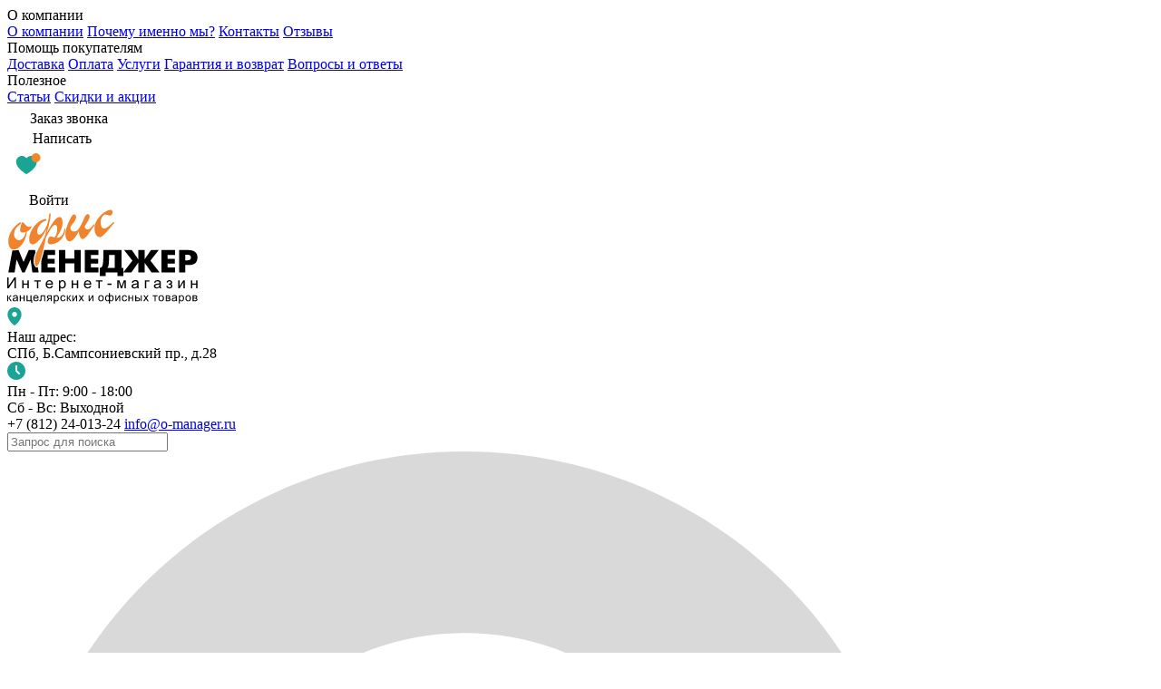

--- FILE ---
content_type: text/html; charset=UTF-8
request_url: https://o-manager.ru/catalog/bloki_dlya_zapisey/blok_zametok_bvg_9x9x4_sm_premium_vitoy_prokleenniy_tsvetnie_vstavki.html
body_size: 84336
content:
<!DOCTYPE html><html><head><meta http-equiv=Content-Type content="text/html;charset=utf-8">
<base href="/">

<meta property="og:title" content="Блок д/заметок BVG 9x9x4,5 см, премиум, витой проклеенный, ЦВЕТНЫЕ вставки купить, цена в Санкт-Петербурге" />
<meta property="og:description" content="Блок д/заметок BVG 9x9x4,5 см, премиум, витой проклеенный, ЦВЕТНЫЕ вставки , Вы можете купить в интернет-магазине с доставкой! Оформляйте заказ или звоните: (812)24-013-24" />
<meta property="og:locale" content="ru_RU" />
<meta property="og:type" content="website" />
<meta property="og:site_name" content="Блок д/заметок BVG 9x9x4,5 см, премиум, витой проклеенный, ЦВЕТНЫЕ вставки , Вы можете купить в интернет-магазине с доставкой! Оформляйте заказ или звоните: (812)24-013-24" />
<meta property="og:image" content="https://o-manager.ru/images/logo.png" />
<meta property="og:image:alt" content="Блок д/заметок BVG 9x9x4,5 см, премиум, витой проклеенный, ЦВЕТНЫЕ вставки купить, цена в Санкт-Петербурге" />
<meta property="og:url" content="https://o-manager.ru/catalog/bloki_dlya_zapisey/blok_zametok_bvg_9x9x4_sm_premium_vitoy_prokleenniy_tsvetnie_vstavki.html">


<meta name="viewport" content="width=device-width, initial-scale=1, maximum-scale=1">
<meta name="keywords" content="" >
<meta name="description" content="Блок д/заметок BVG 9x9x4,5 см, премиум, витой проклеенный, ЦВЕТНЫЕ вставки , Вы можете купить в интернет-магазине с доставкой! Оформляйте заказ или звоните: (812)24-013-24" >
<meta name="openstat-verification" content="7197d4e9f94a5ce56f979c48291f848fbbe9ea7e" />
<meta name="mailru-domain" content="y5DEz10iAnIARw07" />
<title>Блок д/заметок BVG 9x9x4,5 см, премиум, витой проклеенный, ЦВЕТНЫЕ вставки купить, цена в Санкт-Петербурге</title>
<link rel="stylesheet" href="/images/_style.css?v=1767530239" >
<link rel="stylesheet" href="/images/module.popper.css?v=1705800639" >
<script type="text/javascript" src="/js/jquery-2.1.1.js"></script>
<script defer type="text/javascript" src="/js/source/jquery.fancybox.pack.js?v=2.1.0"></script>
<link rel="stylesheet" type="text/css" href="/js/source/jquery.fancybox.css?v=2.1.0" media="screen" />
<script type="text/javascript" src="/js/vm_p.js?v=1758558244"></script>
<script type="text/javascript" src="/js/vm_p_.js?v=1767530182"></script>
<script type="text/javascript" src="/js/popper.js"></script>

<script src="https://unpkg.com/scrollbooster@2/dist/scrollbooster.min.js"></script>
<script type="module" src="/js/fancy.js?v=1734494576"></script>

<link rel="stylesheet" href="https://cdn.jsdelivr.net/npm/@fancyapps/ui@5.0/dist/fancybox/fancybox.css"/>
<link rel="stylesheet" href="https://cdn.jsdelivr.net/npm/@fancyapps/ui@5.0/dist/carousel/carousel.css"/>
<link rel="stylesheet" href="https://cdn.jsdelivr.net/npm/@fancyapps/ui@5.0/dist/carousel/carousel.thumbs.css"/>
<link rel="stylesheet" href="https://cdn.jsdelivr.net/npm/@fancyapps/ui@5.0/dist/carousel/carousel.autoplay.css"/>
<link rel="stylesheet" href="/js/fancy_style.css"/>
<link href="https://fonts.googleapis.com/css2?family=Rubik+One&display=swap" rel="stylesheet">


<link href='https://fonts.googleapis.com/css?family=PT+Sans:400,700,400italic,700italic&subset=cyrillic,cyrillic-ext,latin,latin-ext' rel='stylesheet' type='text/css'>
<link id="favicon" rel="shortcut icon" href="/favicon.ico?d=1" type="image/x-icon" />

<!-- Google Tag Manager -->
<script>(function(w,d,s,l,i){w[l]=w[l]||[];w[l].push({'gtm.start':
new Date().getTime(),event:'gtm.js'});var f=d.getElementsByTagName(s)[0],
j=d.createElement(s),dl=l!='dataLayer'?'&l='+l:'';j.async=true;j.src=
'https://www.googletagmanager.com/gtm.js?id='+i+dl;f.parentNode.insertBefore(j,f);
})(window,document,'script','dataLayer','GTM-KQMVQ7D');</script>
<!-- End Google Tag Manager -->


<script type="text/javascript" src="/js/begun.js"></script>
<script defer type="text/javascript" src="/js/jquery-ui-1.10.3.custom.min.js"></script>
<script defer type="text/javascript" src="/js/jquery.ui.touch-punch.min.js"></script>
<link rel="stylesheet" type="text/css" href="/js/jquery-ui-1.10.3.custom.min.css">
<link rel="stylesheet" type="text/css" href="/images/slicknav.css?v=13.12.2022t12.01">
<script type="text/javascript" src="/js/jquery.maskedinput.min.js"></script>

<script type="text/javascript">
{
if (screen.width < 999) document.write ('<script src="https://cdnjs.cloudflare.com/ajax/libs/modernizr/2.6.2/modernizr.min.js"></sc' + 'ript>');
}
</script>
<script type="text/javascript" src="/js/jquery.jcarousel.min.js"></script>
<script type="text/javascript">
{
if (screen.width > 999) document.write ('<script type="text/javascript" src="/js/jquery.carouFredSel-5.2.2.js"></sc' + 'ript>');
}
</script>
<script type="text/javascript">
{
if (screen.width > 999) document.write ('<script type="text/javascript" src="/js/carousel_footer.js"></sc' + 'ript>');
}
</script>

<script type="text/javascript">
{
if (screen.width < 999) document.write ('<script src="/js/jquery.slicknav.js"></sc' + 'ript><link rel="stylesheet" href="/images/slicknav.css?v=2022-12-13t14.33">');
}
</script>

<link rel="stylesheet" type="text/css" href="/slick/slick.css"/>
<link rel="stylesheet" type="text/css" href="/slick/slick-theme.css"/>
<script type="text/javascript">
{
if (screen.width > 999) document.write ('<script type="text/javascript" src="//code.jquery.com/jquery-migrate-1.2.1.min.js"></sc' + 'ript>');
}
</script>
<script type="text/javascript">
{
if (screen.width > 999) document.write ('<script type="text/javascript" src="/slick/slick.min.js"></sc' + 'ript>');
}
</script>
<script type="text/javascript">
{
if (screen.width > 999) document.write ('<script>$(document).ready(function(){$(".your-class").slick({infinite: true,slidesToShow: 4,slidesToScroll: 1});});</sc' + 'ript>');
}
</script>

<script type="text/javascript">
    if (screen.width < 999) {
       $(document).ready(function(){
            $(".search_input").focusin(function() {
                $(".catalog_search .catalog_mobile").css({"background-color": "#7C7C7C", "width": "40px"});
                $(".catalog_search .catalog_mobile h5").css("display", "none");
                $(".catalog_search .catalog_mobile svg").fadeIn('slow','swing')
            });
            $(".search_input").focusout(function() {
                $(".catalog_search .catalog_mobile").css({"background-color":"#E76A00", "width": "100px"});
                $(".catalog_search .catalog_mobile h5").fadeIn('slow','swing');
                $(".catalog_search .catalog_mobile svg").css("display", "none");
            });
       });
    }

$(".btn_close").on("click", function( event ) {
  $( event.target ).closest( "li" ).toggleClass( "highlight" );
});

$(function() {
	var pull 		= $('#pull');
		menu 		= $('nav ul.clearfix');
		menuHeight	= menu.height();

	$(pull).on('click', function(e) {
		e.preventDefault();
		menu.slideToggle();
	});

    $(".product_item_mini_info_question").hover(function(event) {
        let tippyHidden = $(this).closest('.product_item_mini_info_question_block').find('.tippy_hidden');

        if(tippyHidden)
            tippyHidden.toggleClass('active');
    });

    // $(".product_item_mini_info_price_title").hover(function(event) {
        // let haraktHidden = $(this).closest('.product_item_mini').find('.harakt.harakt-hidden');

        // if(haraktHidden)
            // haraktHidden.toggleClass('active');
    // });

   $(".product_item_mini_info_block").on("mouseenter", function(event) {
        let haraktHidden = $(this).closest('.product_item_mini').find('.harakt.harakt-hidden');
        if (haraktHidden.length) {
            haraktHidden.addClass('active');
        }
    }).on("mouseleave", function(event) {
        let haraktHidden = $(this).closest('.product_item_mini').find('.harakt.harakt-hidden');
        if (haraktHidden.length) {
            haraktHidden.removeClass('active');
        }
    });


    const menuCatalog = document.querySelector('.menu_catalog');
    const catalogMenuBlock = document.querySelector('.catalog_menu_block');
    const leftSubmenu = document.querySelector('.left_submenu'); // если элемент может быть

    function openMenu() {
        catalogMenuBlock.style.display = 'block';
        // document.body.classList.add('menu-open');
        menuCatalog.classList.add('menu-open');
    }

    // Функция закрытия меню
    function closeMenu() {
        catalogMenuBlock.style.display = 'none';
        // document.body.classList.remove('menu-open');
        menuCatalog.classList.remove('menu-open');

    }



    if (menuCatalog) {
    menuCatalog.addEventListener('click', function (event) {
        event.stopPropagation(); // предотвратить всплытие
        if (menuCatalog.classList.contains('menu-open'))
            closeMenu();
        else
            openMenu();
    });

    // Закрытие при клике вне меню
    document.addEventListener('click', function (event) {
        const isClickInsideMenu = menuCatalog.contains(event.target);
        const isClickInsideBlock = catalogMenuBlock.contains(event.target);
        const isClickInsideSubmenu = leftSubmenu && leftSubmenu.contains(event.target);

        if (!isClickInsideMenu && !isClickInsideBlock && !isClickInsideSubmenu) {
            closeMenu();
        }
    });
}

    check_favorite();
    check_compare();

    /* load choices */





    /* end loading choices */

    const someShowMoreBtn = document.querySelector('.some_show_more');

    if(someShowMoreBtn) {
        const btnText = someShowMoreBtn.querySelector('span');

        someShowMoreBtn.addEventListener('click', function(event) {
            let someContainer = this.closest('.some_block').querySelector('.options-container');
            console.log(someContainer);

            if(someContainer) {
                someContainer.classList.toggle('expanded');
                // Сначала плавно прокручиваем к началу списка
                someContainer.scrollTo({
                    top: 0,
                    behavior: 'smooth'
                });
            }

            this.classList.toggle('expanded');
            btnText.textContent = this.classList.contains('expanded') ? 'Свернуть' : 'Показать';
        });
    }

    window.handleShowMore = function(button) {
        console.log(button);
        const btnText = button.querySelector('span');
        if (!btnText) return;

        const someContainer = button.closest('.some_block').querySelector('.options-container');
        if (!someContainer) return;

        someContainer.classList.toggle('expanded');
        // Плавно прокручиваем к началу списка
        someContainer.scrollTo({
            top: 0,
            behavior: 'smooth'
        });

        button.classList.toggle('expanded');
        btnText.textContent = button.classList.contains('expanded') ? 'Свернуть' : 'Показать';
    }


    const textContainer = document.querySelector('.seo_text_container');
    const showMoreBtn = document.querySelector('.show_more_btn');

    if(showMoreBtn) {
        const btnText = showMoreBtn.querySelector('span');

        showMoreBtn.addEventListener('click', function() {
            textContainer.classList.toggle('expanded');
            showMoreBtn.classList.toggle('expanded');
            if (textContainer.classList.contains('expanded')) {
                btnText.textContent = 'Свернуть';
            } else {
                btnText.textContent = 'Показать полностью';
            }
        });
    }

    const menuElements = document.querySelectorAll('.menu_elements.left .menu_element');

    function closeAllMenus() {
        let menuActiveElements = document.querySelectorAll('.menu_element.active');

        menuActiveElements.forEach(el => {
            el.classList.remove('active');
            let dropMenu = el.querySelector('.dropdown_menu');

            if(dropMenu)
                dropMenu.classList.remove('active');
        });
    }

    menuElements.forEach(element => {
        console.log(element);
        const dropdown = element.querySelector('.dropdown_menu');

        element.addEventListener('click', function(e) {
            e.stopPropagation(); // Предотвращаем всплытие события

            if (element.classList.contains('active')) {
                // Если меню уже открыто, закрываем его
                element.classList.remove('active');
                dropdown.classList.remove('active');
            } else {
                // Закрываем все открытые меню
                closeAllMenus();
                // Открываем текущее меню
                element.classList.add('active');
                dropdown.classList.add('active');
            }
        });
    });

    // Закрываем меню при клике вне его
    document.addEventListener('click', closeAllMenus);

        // Предотвращаем закрытие меню при клике внутри выпадающего списка
    document.querySelectorAll('.dropdown_menu').forEach(menu => {
        menu.addEventListener('click', function(e) {
            e.stopPropagation();
        });
    });

    let elementBooster = document.querySelector(`.same_content`);

    if(elementBooster)
        new ScrollBooster({
            viewport: document.querySelector('.same_viewport'),
            content: document.querySelector('.same_content'),
            scrollMode: 'native',
            direction: 'horizontal',
            textSelection: true
        });

    let elementBooster2 = document.querySelector(`.same_content2`);

    if(elementBooster2)
        new ScrollBooster({
            viewport: document.querySelector('.same_viewport2'),
            content: document.querySelector('.same_content2'),
            scrollMode: 'native',
            direction: 'horizontal',
            textSelection: true
        });

    $(".btn_close").on("click", function( event ) {
        event.target.closest( ".basket_content_warning" ).classList.add('deactivated');
    });

    $(".product_item_mini_info_articul").on("click", function( event ) {
        event.preventDefault();
        event.stopPropagation();

        let target = $(event.currentTarget);

        if (target.length === 0) return;

        let textToCopy = target.attr("id");

        if (navigator.clipboard && navigator.clipboard.writeText) {
            navigator.clipboard.writeText(textToCopy)
                .then(() => {
                    showSnazzySuccessMessage('Ссылка скопирована в буфер обмена', 2000);
                    console.log('Content copied to clipboard');
                })
                .catch((err) => {
                    console.error('Failed to copy: ', err);
                    fallbackCopyTextToClipboard(textToCopy);
                });
        } else {
            fallbackCopyTextToClipboard(textToCopy);
        }
    });

    function fallbackCopyTextToClipboard(text) {
        var textArea = document.createElement("textarea");
        textArea.value = text;
        document.body.appendChild(textArea);
        textArea.select();
        try {
            document.execCommand('copy');
            showSnazzySuccessMessage('Ссылка скопирована в буфер обмена', 2000);
        } catch (err) {
            console.error('Fallback: Oops, unable to copy', err);
        }
        document.body.removeChild(textArea);
    }

    $(".product_item_price_block_favorite").on("click", function( event ) {
        let target = event.target.closest( ".product_item_price_block_favorite");

        if (target.classList.contains('active'))
            location.href = '/izbrannie_tovari';
    });

    $(".product_item_price_block_compare").on("click", function( event ) {
        let target = event.target.closest( ".product_item_price_block_compare");

        if (target.classList.contains('active')) {
            send_popup_ajax('cat_sravn');
            return false;
        }
    });

    $(".product_item_gallery_favorite").on("click touchend", function( event ) {
        // Предотвращаем выполнение стандартного действия браузера и всплытие события
        event.preventDefault();
        event.stopPropagation();

        console.log('favorite')
        let target = event.target.closest( ".product_item_gallery_favorite");

        let targetBlock  = event.target.closest( ".product_item");

        if(!targetBlock)
            targetBlock  = event.target.closest( ".product_item_mini");

        let itemPriceBlock = targetBlock.querySelector(".product_item_price_block");

        let itemPriceBlockIcons = targetBlock.querySelector(".product_item_price_block_icons");

        if(!target)
            return;

        let id = target.getAttribute("id");

        if(!id)
            return;

        if (target.classList.contains('active')) {
            target.classList.remove('active');
            // document.querySelector(`.product_item_gallery_favorite`).classList.remove('active');
            if(itemPriceBlock)
                itemPriceBlock.querySelector(`.product_item_price_block_favorite`).classList.remove('active');

            if(itemPriceBlockIcons)
                itemPriceBlockIcons.querySelector(`.product_item_price_block_favorite`).classList.remove('active');

            delete_tov(id, 'fav');
        }
        else {
            target.classList.add('active');
            // document.querySelector(`.product_item_gallery_favorite`).classList.add('active');
            if(itemPriceBlock)
                itemPriceBlock.querySelector(`.product_item_price_block_favorite`).classList.add('active');

            if(itemPriceBlockIcons)
                itemPriceBlockIcons.querySelector(`.product_item_price_block_favorite`).classList.add('active');

            add_to('to_fav', id);
        }
    });

    $(".product_item_gallery_compare").on("click touchend", function(event) {
        event.preventDefault();
        event.stopPropagation();

        const target = event.target.closest(".product_item_gallery_compare");
        if (!target?.id) return;

        let targetBlock  = event.target.closest( ".product_item");

        if(!targetBlock)
            targetBlock  = event.target.closest( ".product_item_mini");

        const isActive = target.classList.contains('active');
        const compareBlocks = targetBlock.querySelectorAll(
            '.product_item_price_block .product_item_price_block_compare, ' +
            '.product_item_price_block_icons .product_item_price_block_compare'
        );

        // Переключаем классы
        target.classList.toggle('active', !isActive);
        compareBlocks.forEach(block => block.classList.toggle('active', !isActive));

        // Вызываем соответствующую функцию
        if (isActive) {
            delete_tov(target.id, 'sravn');
        } else {
            add_to('to_sravn', target.id);
        }
    });

    $(".product_list_arrows_left").on("click", function( event ) {
        let viewportElement = event.target.closest(".vp");
        $(viewportElement).animate( { scrollLeft: '-=' + viewportElement.clientWidth / 2 }, 300);
    });

    $(".product_list_arrows_right").on("click", function( event ) {
        let viewportElement = event.target.closest(".vp");
        $(viewportElement).animate( { scrollLeft: '+=' + viewportElement.clientWidth / 2  }, 300);
    });

    $("#itemAll").on("click", function( event ) {
        let isChecked = $("#itemAll").prop("checked");

        allBtns = document.querySelectorAll(`.checkBasketItems`);
        for (let item of allBtns)  {
            $('#item' + item.dataset.item).prop('checked', isChecked);

            if(isChecked)
                document.querySelector(`.checkBasketItems[data-item="${item.dataset.item}"]`).closest('.basket_item').classList.add('checked');
            else
                document.querySelector(`.checkBasketItems[data-item="${item.dataset.item}"]`).closest('.basket_item').classList.remove('checked');
        }
    });

    $(".checkBasketItems").on("input", function( event ) {
        if($('#item' + event.target.dataset.item).prop('checked'))
            document.querySelector(`.checkBasketItems[data-item="${event.target.dataset.item}"]`).closest('.basket_item').classList.add('checked');
        else
            document.querySelector(`.checkBasketItems[data-item="${event.target.dataset.item}"]`).closest('.basket_item').classList.remove('checked');
    });

    $(".catalog_overlay").on("click", function( event ) {
        $('.catalog_overlay').hide();
        $('.catalog_menu').hide('slide',{direction:'left'},500);
        $('.menu').hide('slide',{direction:'left'},500);
    });

    $(".basket_fields").on("input", function() {
        let allowOrder = false;

        if((this.id == 'personPhone' && maskPhone.unmask(this.value).length) >=6 || (this.id != 'personPhone' && this.value.length) ) {
            this.classList.remove('not_valid');
            allowOrder = true;
        }

        allInputs = Array.from(document.querySelectorAll(`.basket_fields`), function(a) { return a.value });

        let clearedInputs = allInputs.filter(el => el.length > 0);

        if(allInputs.length == clearedInputs.length && allowOrder) {
            document.querySelectorAll('.basket_order').forEach(element => {
                element.classList.add('active');
            });
            // document.querySelector('.basket_order').classList.add('active');
            document.querySelector('.warning_required_fields').classList.add('deactivated');
        }
        else {
            document.querySelectorAll('.basket_order').forEach(element => {
                element.classList.remove('active');
            });
            // document.querySelector('.basket_order').classList.remove('active');
            document.querySelector('.warning_required_fields').classList.remove('deactivated');
        }
    });

    $(".close_btn").on("click", function( event ) {
        $('.catalog_overlay').toggle();
        $(event.target.closest('.menu_close')).hide('slide',{direction:'left'},500);
    });

    $(".delivery_method").on("click", function( event ) {
        check_order_cenaitog();

        $("#delivery_region").val(event.target.dataset.type);

        if(event.target.dataset.type == 'spb') {
            document.querySelector(`#personSurname`).placeholder = document.querySelector(`#personSurname`).placeholder.replace('*', '');
            document.querySelector(`#personSurname`).classList.remove('basket_fields');
            document.querySelector(`#personSurname`).classList.remove('not_valid');

            document.querySelector(`#personCity`).placeholder = document.querySelector(`#personCity`).placeholder.replace('*', '');
            document.querySelector(`#personCity`).classList.remove('basket_fields');
            document.querySelector(`#personCity`).classList.remove('not_valid');
            document.querySelector('#personCity').classList.add('deactivated');

            document.querySelector(`.delivery_method_region`).classList.add('deactivated');

        }
        else if(event.target.dataset.type == 'region') {
            document.querySelector(`#personSurname`).placeholder+='*';
            document.querySelector(`#personSurname`).classList.add('basket_fields');

            document.querySelector(`#personCity`).placeholder+='*';
            document.querySelector(`#personCity`).classList.add('basket_fields');
            document.querySelector('#personCity').classList.remove('deactivated');

            document.querySelector(`.delivery_method_region`).classList.remove('deactivated');
        }

        drawButtons();
        notifications();
    });

    $(".btn_text").on("click", function( event ) {
        if (event.target.closest('.btn').classList.contains('selected')) return;

        if(event.target.dataset.type == 'urik' || event.target.dataset.type == 'fizik') {
            if(event.target.dataset.type == 'urik') {
                event.target.closest('.btn').classList.add('selected');
                document.querySelector(`.btn_text[data-type="fizik"]`).closest('.btn').classList.remove('selected');
            }
            else {
                event.target.closest('.btn').classList.add('selected');
                document.querySelector(`.btn_text[data-type="urik"]`).closest('.btn').classList.remove('selected');
            }
            return;
        }

        if(event.target.dataset.type == 'delivery' || event.target.dataset.type == 'self') {
            $("#delivery").val(event.target.dataset.type);
            if(event.target.dataset.type == 'delivery') {
                $('input[name="dost"][value="1"]').prop('checked', true);
                event.target.closest('.btn').classList.add('selected');
                document.querySelector(`.btn_text[data-type="self"]`).closest('.btn').classList.remove('selected');
                document.querySelector('.basket_delivery_block').classList.remove('deactivated');
                document.querySelector('.basket_address_block').classList.add('deactivated');
                //document.querySelector('#personCity').classList.remove('deactivated');
                document.querySelector('#personAddress').classList.remove('deactivated');
                document.querySelector('#personAddress').classList.add('basket_fields');

                if(document.querySelector('.warning_delivery_self'))
                    document.querySelector('.warning_delivery_self').classList.remove('deactivated');

                document.querySelector(`.delivery_method_region`).classList.add('deactivated');
            }
            else if( event.target.dataset.type == 'self' ){
                $('input[name="dost"][value="0"]').prop('checked', true);
                event.target.closest('.btn').classList.add('selected');
                document.querySelector(`.btn_text[data-type="delivery"]`).closest('.btn').classList.remove('selected');

                document.querySelector('.basket_address_block').classList.remove('deactivated');
                document.querySelector('.basket_delivery_block').classList.add('deactivated');

                if(document.querySelector('.warning_delivery_self'))
                    document.querySelector('.warning_delivery_self').classList.add('deactivated');

                //document.querySelector('#personCity').classList.add('deactivated');
                document.querySelector('#personAddress').classList.add('deactivated');
                document.querySelector('#personAddress').classList.remove('basket_fields');

                //document.querySelector('.warning_self_for_urist').classList.add('deactivated');
                document.querySelector(`#personSurname`).placeholder = document.querySelector(`#personSurname`).placeholder.replace('*', '');
                document.querySelector(`#personSurname`).classList.remove('basket_fields');

                document.querySelector(`#personCity`).placeholder = document.querySelector(`#personCity`).placeholder.replace('*', '');
                document.querySelector(`#personCity`).classList.remove('basket_fields');
                document.querySelector('#personCity').classList.add('deactivated');
            }

            check_order_cenaitog();
        }

        if( ['payment_online', 'payment_cash', 'payment_online_manager', 'payment_bill'].includes(event.target.dataset.type)) {
            event.target.closest('.btn').classList.add('selected');
            $('#payment_type').val(event.target.dataset.type);
        }

        drawButtons();
        notifications();
    });

    $('.filtr_mobile').on('click', function(e) {
        console.log('filtr_mobile');
        $('.catalog_overlay').show();
		e.preventDefault();
        let leftSide = document.querySelector('.leftside');

        if(leftSide) {
            if(leftSide.classList.contains('open')) {
                leftSide.classList.remove('open');
            }
            else {
                leftSide.classList.add('open');
            }
        }

        document.body.classList.add('menu-open');

		// if ($('.leftside').css("display") == 'flex') {
    	// 	$('.leftside').css('display','none');
        // } else {
        //     $('.leftside').css('display','flex');
        //     $('#filtroff').css('display','block');
        // }
	});

    var pull3 = $('#filtroff');
	$('#filtroff').on('click', function(e) {
		e.preventDefault();
        let leftSide = document.querySelector('.leftside');

        if(leftSide) {
            leftSide.classList.remove('open');
        }

        document.body.classList.remove('menu-open');
	});
});

$(window).resize(function(){
	var w = $(window).width();
	if(w > 320 && menu.is(':hidden')) {
		menu.removeAttr('style');
	}
});
</script>

<script>
  (function(i,s,o,g,r,a,m){i['GoogleAnalyticsObject']=r;i[r]=i[r]||function(){
  (i[r].q=i[r].q||[]).push(arguments)},i[r].l=1*new Date();a=s.createElement(o),
  m=s.getElementsByTagName(o)[0];a.async=1;a.src=g;m.parentNode.insertBefore(a,m)
  })(window,document,'script','//www.google-analytics.com/analytics.js','ga');

  ga('create', 'UA-64760781-1', 'auto');
/* Accurate bounce rate by time */
if (!document.referrer ||
     document.referrer.split('/')[2].indexOf(location.hostname) != 0)
 setTimeout(function(){
 ga('send', 'event', 'Новый посетитель', location.pathname);
 }, 15000);
  ga('send', 'pageview');

</script>
<!-- Yandex.Metrika counter -->
<script type="text/javascript" >
   (function(m,e,t,r,i,k,a){m[i]=m[i]||function(){(m[i].a=m[i].a||[]).push(arguments)};
   m[i].l=1*new Date();
   for (var j = 0; j < document.scripts.length; j++) {if (document.scripts[j].src === r) { return; }}
   k=e.createElement(t),a=e.getElementsByTagName(t)[0],k.async=1,k.src=r,a.parentNode.insertBefore(k,a)})
   (window, document, "script", "https://mc.yandex.ru/metrika/tag.js", "ym");

   ym(30189964, "init", {
        clickmap:true,
        trackLinks:true,
        accurateTrackBounce:true,
        webvisor:true,
        ecommerce:"dataLayer"
   });
</script>
<noscript><div><img src="https://mc.yandex.ru/watch/30189964" style="position:absolute; left:-9999px;" alt="" /></div></noscript>
<!-- /Yandex.Metrika counter -->

<script type="text/javascript">var close_select=1;</script>
<script src="//yastatic.net/es5-shims/0.0.2/es5-shims.min.js"></script>
<script src="//yastatic.net/share2/share.js"></script>
</head>
<body class="light">

<!-- Google Tag Manager (noscript) -->
<noscript><iframe src="https://www.googletagmanager.com/ns.html?id=GTM-KQMVQ7D"
height="0" width="0" style="display:none;visibility:hidden"></iframe></noscript>
<!-- End Google Tag Manager (noscript) -->

<div id="clickfrog_counter_container" style="width:0px;height:0px;overflow:hidden;"></div><script type="text/javascript">(function(d, w) {var clickfrog = function() {if(!d.getElementById('clickfrog_js_container')) {var sc = document.createElement('script');sc.type = 'text/javascript';sc.async = true;sc.src = "//stat.clickfrog.ru/c.js?r="+Math.random();sc.id = 'clickfrog_js_container';var c = document.getElementById('clickfrog_counter_container');c.parentNode.insertBefore(sc, c);}};if(w.opera == "[object Opera]"){d.addEventListener("DOMContentLoaded",clickfrog,false);}else {clickfrog();}})(document, window);</script><noscript><div style="width:0px;height:0px;overflow:hidden;"><img src="//stat.clickfrog.ru/no_script.php?img" style="width:0px; height:0px;" alt=""/></div></noscript><script type="text/javascript">var clickfrogru_uidh='5585c7c7085538ce86dbc7a87f8ed2d2';</script>

<style>
    .on {
        font-weight: bold;
    }
</style>
<script type="text/javascript">
    $(document).ready(function (){
        var o = $('.spisokrasp');

        o.click(function (){
            $('.spisokrasp').removeClass('on');
            $(this).addClass('on');
        });
    });
</script>
<script type="text/javascript">
    function openinfo() {
        $('.popupAdr').css('display','block');
    }
    function closeinfo() {
        $('.popupAdr').css('display','none');
    }
    function user_lk() {
        popper.open({
            width: '710px',
            close: false,
            container: [
                {
                    type: 'block',
                    content: `  <div class="lk_body">
                            <div class="lk_img">
                                <img src="/images/mobile/login.png" alt=""/>
                            </div>
                            <div class="lk">
                                <div class="catalog_menu_header">
                                    <h5>Личный кабинет</h5>
                                    <div class="close_btn" onclick="popper.close();">
                                        <svg viewBox="0 0 20 20" fill="none" xmlns="http://www.w3.org/2000/svg">
                                            <path fill-rule="evenodd" clip-rule="evenodd" d="M12.1213 9.99999L15.3033 6.81801L13.182 4.69669L10 7.87867L6.81802 4.69669L4.6967 6.81801L7.87868 9.99999L4.6967 13.182L6.81802 15.3033L10 12.1213L13.182 15.3033L15.3033 13.182L12.1213 9.99999Z" fill="#7c7c7c"/>
                                        </svg>
                                    </div>
                                </div>
                                
                                <div class="lk_user" onclick="location.href='./?exitus=out'">
                                    <svg viewBox="0 0 21 20" fill="none" xmlns="http://www.w3.org/2000/svg">
                                        <path id="Vector" d="M10.5 10C9.125 10 7.94792 9.51042 6.96875 8.53125C5.98958 7.55208 5.5 6.375 5.5 5C5.5 3.625 5.98958 2.44792 6.96875 1.46875C7.94792 0.489584 9.125 0 10.5 0C11.875 0 13.0521 0.489584 14.0312 1.46875C15.0104 2.44792 15.5 3.625 15.5 5C15.5 6.375 15.0104 7.55208 14.0312 8.53125C13.0521 9.51042 11.875 10 10.5 10ZM0.5 20V16.5C0.5 15.7917 0.6825 15.1404 1.0475 14.5463C1.4125 13.9521 1.89667 13.4992 2.5 13.1875C3.79167 12.5417 5.10417 12.0571 6.4375 11.7338C7.77083 11.4104 9.125 11.2492 10.5 11.25C11.875 11.25 13.2292 11.4117 14.5625 11.735C15.8958 12.0583 17.2083 12.5425 18.5 13.1875C19.1042 13.5 19.5887 13.9533 19.9537 14.5475C20.3187 15.1417 20.5008 15.7925 20.5 16.5V20H0.5Z" fill="white"/>
                                    </svg>
                                        Выйти                                </div>
                            </div>
                        </div>
                        `,
                }
            ]
        });
    }
</script>
<script>
jQuery(function($){
	$(document).mouseup(function (e) { // событие клика по веб-документу
		var div = $(".popupAdr"); // тут указываем ID элемента
		if (!div.is(e.target) // если клик был не по нашему блоку
		    && div.has(e.target).length === 0) { // и не по его дочерним элементам
			div.hide(); // скрываем его
		}
	});
});
</script>
<!-- lasttov_view -->
<style>
    @media screen and (max-width: 1000px) {
        .notify_lg {
            display: none;
        }
    }

</style>
<section class="header">
    <div class="header_fixed">
        <div class="header_menu">
            <div class="menu_elements left">
                <div class="menu_element">
                    О компании
                    <span class="menu_icon">
                        <svg xmlns="http://www.w3.org/2000/svg" width="11" height="8" viewBox="0 0 11 8" fill="none">
                            <path fill-rule="evenodd" clip-rule="evenodd" d="M5.49994 3.36387L2.31798 0.181902L0.196655 2.30322L5.46105 7.56762L5.46775 7.56093L5.50664 7.59982L10.8032 2.30323L8.68191 0.181905L5.49994 3.36387Z" fill="white"/>
                        </svg>
                    </span>
                    <div class="dropdown_menu">
                        							<a title="О компании" href="/o_kompanii" rel="nofollow" id="a_3">О компании</a>
													<a title="Почему именно мы?" href="/pochemu_imenno_mi" rel="nofollow" id="a_33">Почему именно мы?</a>
													<a title="Контакты" href="/kontakti" rel="nofollow" id="a_4">Контакты</a>
													<a title="Отзывы" href="/otzivy" rel="nofollow" id="a_18">Отзывы</a>
						                    </div>
                </div>

                <div class="menu_element">
                    Помощь покупателям
                    <span class="menu_icon">
                        <svg xmlns="http://www.w3.org/2000/svg" width="11" height="8" viewBox="0 0 11 8" fill="none">
                            <path fill-rule="evenodd" clip-rule="evenodd" d="M5.49994 3.36387L2.31798 0.181902L0.196655 2.30322L5.46105 7.56762L5.46775 7.56093L5.50664 7.59982L10.8032 2.30323L8.68191 0.181905L5.49994 3.36387Z" fill="white"/>
                        </svg>
                    </span>
                    <div class="dropdown_menu">
                        							<a title="Доставка" href="/dostavka" rel="nofollow" id="a_1">Доставка</a>
													<a title="Оплата" href="/oplata" rel="nofollow" id="a_2">Оплата</a>
													<a title="Услуги" href="/uslugi" rel="nofollow" id="a_29">Услуги</a>
													<a title="Гарантия и возврат" href="/garantiya_vozvrat" rel="nofollow" id="a_31">Гарантия и возврат</a>
													<a title="Вопросы и ответы" href="/faq" rel="nofollow" id="a_5">Вопросы и ответы</a>
						                    </div>
                </div>
                <div class="menu_element">
                    Полезное
                    <span class="menu_icon">
                        <svg xmlns="http://www.w3.org/2000/svg" width="11" height="8" viewBox="0 0 11 8" fill="none">
                            <path fill-rule="evenodd" clip-rule="evenodd" d="M5.49994 3.36387L2.31798 0.181902L0.196655 2.30322L5.46105 7.56762L5.46775 7.56093L5.50664 7.59982L10.8032 2.30323L8.68191 0.181905L5.49994 3.36387Z" fill="white"/>
                        </svg>
                    </span>

                    <div class="dropdown_menu">
                        							<a title="Статьи" href="/stati" rel="nofollow" id="a_34">Статьи</a>
													<a title="Скидки и акции" href="/skidki_aktsii" rel="nofollow" id="a_16">Скидки и акции</a>
						                    </div>
                </div>
            </div>
            <div class="menu_elements right">
                <div class="menu_element" onclick="send_popup_ajax('phone')">
                    <span class="menu_icon">
                        <svg xmlns="http://www.w3.org/2000/svg" width="21" height="20" viewBox="0 0 21 20" fill="none">
                            <path fill-rule="evenodd" clip-rule="evenodd" d="M16.0666 4.575H19.2666C19.55 4.575 19.7876 4.479 19.9796 4.287C20.1716 4.095 20.2673 3.85767 20.2666 3.575C20.2666 3.29167 20.1706 3.054 19.9786 2.862C19.7866 2.67 19.5493 2.57433 19.2666 2.575H16.0666L16.9666 1.675C17.15 1.49167 17.2416 1.25833 17.2416 0.974999C17.2416 0.691666 17.15 0.458333 16.9666 0.275C16.7833 0.0916665 16.55 0 16.2666 0C15.9833 0 15.75 0.0916665 15.5666 0.275L12.9666 2.875C12.7666 3.075 12.6666 3.30833 12.6666 3.575C12.6666 3.84167 12.7666 4.075 12.9666 4.275L15.5666 6.875C15.75 7.05833 15.9833 7.15 16.2666 7.15C16.55 7.15 16.7833 7.05833 16.9666 6.875C17.15 6.69167 17.2416 6.45833 17.2416 6.175C17.2416 5.89167 17.15 5.65833 16.9666 5.475L16.0666 4.575ZM3.12724 0.140707C2.8381 0.249922 2.57548 0.419343 2.35676 0.637742L1.06431 1.9303C0.139334 2.85534 -0.266903 4.23916 0.185583 5.52672C1.34631 8.82494 3.2346 11.8195 5.71041 14.2884C8.17942 16.7645 11.1742 18.653 14.4726 19.8136C15.7613 20.2674 17.1438 19.8611 18.0688 18.9361L19.3612 17.6435C20.2887 16.7172 20.1937 15.1859 19.1575 14.3796L16.2751 12.137C16.014 11.9341 15.7102 11.7933 15.3867 11.725C15.0632 11.6568 14.7284 11.663 14.4076 11.7433L11.6715 12.427C11.5295 12.4626 11.3807 12.4608 11.2397 12.4218C11.0986 12.3828 10.97 12.308 10.8665 12.2045L7.79534 9.13313C7.69211 9.0297 7.61738 8.90134 7.57839 8.7605C7.53941 8.61966 7.5375 8.47114 7.57285 8.32934L8.25658 5.59172C8.41908 4.94169 8.27408 4.25291 7.86284 3.72413L5.61916 0.841502C5.42932 0.597585 5.18981 0.396803 4.91651 0.252459C4.64321 0.108116 4.34236 0.0235079 4.03389 0.00424171C3.72541 -0.0150244 3.41637 0.0314914 3.12724 0.140707Z" fill="white"/>
                        </svg>
                    </span>
                    <span class="menu_text">
                        Заказ звонка
                    </span>
                </div>
                <div class="menu_element" onclick="location.href='mailto:info@o-manager.ru'">
                    <span class="menu_icon">
                        <svg xmlns="http://www.w3.org/2000/svg" width="24" height="18" viewBox="0 0 24 18" fill="none">
                            <path d="M2.4 18C1.74 18 1.1748 17.7795 0.704402 17.3385C0.234002 16.8975 -0.000797963 16.368 2.03735e-06 15.75V2.25C2.03735e-06 1.63125 0.235202 1.10138 0.705602 0.660377C1.176 0.219377 1.7408 -0.00074809 2.4 1.91002e-06H21.6C22.26 1.91002e-06 22.8252 0.220502 23.2956 0.661502C23.766 1.1025 24.0008 1.632 24 2.25V15.75C24 16.3687 23.7648 16.8986 23.2944 17.3396C22.824 17.7806 22.2592 18.0007 21.6 18H2.4ZM12 9.92812C12.1 9.92812 12.2052 9.91387 12.3156 9.88538C12.426 9.85687 12.5308 9.81488 12.63 9.75938L21.12 4.78125C21.28 4.6875 21.4 4.57013 21.48 4.42913C21.56 4.28813 21.6 4.13363 21.6 3.96563C21.6 3.59063 21.43 3.30938 21.09 3.12188C20.75 2.93438 20.4 2.94375 20.04 3.15L12 7.875L3.96 3.15C3.6 2.94375 3.25 2.93925 2.91 3.1365C2.57 3.33375 2.4 3.61013 2.4 3.96563C2.4 4.15313 2.44 4.31738 2.52 4.45838C2.6 4.59938 2.72 4.707 2.88 4.78125L11.37 9.75938C11.47 9.81563 11.5752 9.858 11.6856 9.8865C11.796 9.915 11.9008 9.92887 12 9.92812Z" fill="white"/>
                        </svg>
                    </span>
                    <span class="menu_text">
                        Написать
                    </span>
                </div>

                    <!-- <div class="btn_compare btn" onclick="compare();">
                        <svg xmlns="http://www.w3.org/2000/svg" width="41" height="40" viewBox="0 0 41 40" fill="none">
                            <path fill-rule="evenodd" clip-rule="evenodd" d="M13 10C11.8954 10 11 10.8954 11 12V28C11 29.1046 11.8954 30 13 30H29C30.1046 30 31 29.1046 31 28V12C31 10.8954 30.1046 10 29 10H13ZM22 13.6367C22 13.0844 21.5523 12.6367 21 12.6367C20.4478 12.6367 20 13.0844 20 13.6367V25.9094C20 26.4617 20.4478 26.9094 21 26.9094C21.5523 26.9094 22 26.4617 22 25.9094V13.6367ZM17.4546 18.6367C17.4546 18.0844 17.0069 17.6367 16.4546 17.6367C15.9023 17.6367 15.4546 18.0844 15.4546 18.6367V25.9094C15.4546 26.4617 15.9023 26.9094 16.4546 26.9094C17.0069 26.9094 17.4546 26.4617 17.4546 25.9094V18.6367ZM26.5455 20.4549C26.5455 19.9026 26.0978 19.4549 25.5455 19.4549C24.9932 19.4549 24.5455 19.9026 24.5455 20.4549V25.9094C24.5455 26.4617 24.9932 26.9094 25.5455 26.9094C26.0978 26.9094 26.5455 26.4617 26.5455 25.9094V20.4549Z" fill="#1AA495"/>
                            <circle class="btn_compare_status" cx="32" cy="12" r="5" fill="#F48628"/>
                        </svg>
                    </div>

                    <div class="btn_favorite btn" onclick="favorite();">
                        <svg xmlns="http://www.w3.org/2000/svg" width="41" height="40" viewBox="0 0 41 40" fill="none">
                            <path d="M9.74295 16.4599C9.74295 23.7532 20.3338 29.6567 20.7848 29.9005C20.9037 29.9658 21.0365 30 21.1715 30C21.3065 30 21.4394 29.9658 21.5583 29.9005C22.0093 29.6567 32.6001 23.7532 32.6001 16.4599C32.5982 14.7472 31.9311 13.1052 30.745 11.8942C29.559 10.6831 27.9509 10.0019 26.2736 10C24.1664 10 22.3215 10.9252 21.1715 12.4891C20.0215 10.9252 18.1766 10 16.0695 10C14.3922 10.0019 12.7841 10.6831 11.598 11.8942C10.412 13.1052 9.74484 14.7472 9.74295 16.4599Z" fill="#1AA495"/>
                            <circle class="btn_favorite_status" cx="31.6001" cy="12" r="5" fill="#F48628"/>
                        </svg>
                    </div> -->
                                <div class="btn_favorite btn" onclick="();">
                        <svg xmlns="http://www.w3.org/2000/svg" width="41" height="40" viewBox="0 0 41 40" fill="none">
                            <path d="M9.74295 16.4599C9.74295 23.7532 20.3338 29.6567 20.7848 29.9005C20.9037 29.9658 21.0365 30 21.1715 30C21.3065 30 21.4394 29.9658 21.5583 29.9005C22.0093 29.6567 32.6001 23.7532 32.6001 16.4599C32.5982 14.7472 31.9311 13.1052 30.745 11.8942C29.559 10.6831 27.9509 10.0019 26.2736 10C24.1664 10 22.3215 10.9252 21.1715 12.4891C20.0215 10.9252 18.1766 10 16.0695 10C14.3922 10.0019 12.7841 10.6831 11.598 11.8942C10.412 13.1052 9.74484 14.7472 9.74295 16.4599Z" fill="#1AA495"/>
                            <circle class="btn_favorite_status" cx="31.6001" cy="12" r="5" fill="#F48628"/>
                        </svg>
                    </div>
                                
                <div class="menu_element" onclick="login();">
                    <span class="menu_icon">
                        <svg xmlns="http://www.w3.org/2000/svg" width="20" height="20" viewBox="0 0 20 20" fill="none">
                            <path d="M10 10C8.625 10 7.44792 9.51042 6.46875 8.53125C5.48958 7.55208 5 6.375 5 5C5 3.625 5.48958 2.44792 6.46875 1.46875C7.44792 0.489584 8.625 0 10 0C11.375 0 12.5521 0.489584 13.5312 1.46875C14.5104 2.44792 15 3.625 15 5C15 6.375 14.5104 7.55208 13.5312 8.53125C12.5521 9.51042 11.375 10 10 10ZM0 20V16.5C0 15.7917 0.1825 15.1404 0.5475 14.5463C0.9125 13.9521 1.39667 13.4992 2 13.1875C3.29167 12.5417 4.60417 12.0571 5.9375 11.7338C7.27083 11.4104 8.625 11.2492 10 11.25C11.375 11.25 12.7292 11.4117 14.0625 11.735C15.3958 12.0583 16.7083 12.5425 18 13.1875C18.6042 13.5 19.0887 13.9533 19.4537 14.5475C19.8187 15.1417 20.0008 15.7925 20 16.5V20H0Z" fill="white"/>
                        </svg>
                    </span>
                                        <span class="menu_text">
                        Войти
                    </span>
                                    </div>
            </div>
        </div>
    </div>
    <div class="header_wrapper">
        <div class="header_component">
            <div class="header_component_logo">
                <a href="/">
                    <svg xmlns="http://www.w3.org/2000/svg" width="210" height="105" viewBox="0 0 211 105" fill="none">
                        <path d="M0.00043388 76.0044H1.46391V85.6322L7.94999 76.0044H9.54667V88.1622H8.08319V78.56L1.6136 88.1622H0V76.0044H0.00043388ZM16.6961 79.3496H18.1935V83.0172H22.3457V79.3496H23.843V88.1622H22.3457V84.2568H18.1935V88.1622H16.6961V79.3496ZM29.9937 79.3496H37.141V80.5892H34.316V88.1622H32.8187V80.5892H29.9941V79.3496H29.9937ZM49.0888 85.3098L50.6373 85.5138C50.3965 86.4106 49.9453 87.1096 49.2875 87.6051C48.6297 88.1005 47.7902 88.3496 46.7662 88.3496C45.4785 88.3496 44.4576 87.9535 43.703 87.1612C42.9485 86.3715 42.5715 85.2595 42.5715 83.8303C42.5715 82.3529 42.9516 81.204 43.7143 80.3888C44.4771 79.5709 45.4672 79.1635 46.6838 79.1635C47.8609 79.1635 48.8224 79.5626 49.5687 80.3632C50.3141 81.1641 50.6885 82.2905 50.6885 83.7422C50.6885 83.8299 50.6855 83.9631 50.6798 84.1383H44.1026C44.1595 85.1033 44.4315 85.8448 44.9248 86.3568C45.416 86.8692 46.0312 87.1265 46.7658 87.1265C47.3129 87.1265 47.7811 86.982 48.1668 86.6935C48.5555 86.4049 48.8614 85.9433 49.0884 85.3098H49.0888ZM44.1877 82.9157H49.1057C49.0406 82.1742 48.8506 81.6192 48.5412 81.2487C48.0679 80.6742 47.4496 80.3853 46.6925 80.3853C46.0061 80.3853 45.4303 80.6144 44.9626 81.073C44.4975 81.5316 44.2393 82.1455 44.1881 82.9157H44.1877ZM57.2136 91.5412V79.3496H58.5751V80.5072C58.8958 80.0599 59.2585 79.7236 59.6642 79.4997C60.0668 79.2763 60.5575 79.163 61.1329 79.163C61.8878 79.163 62.5512 79.3553 63.127 79.7431C63.7027 80.1284 64.1366 80.6743 64.4317 81.3763C64.7237 82.0809 64.8712 82.8506 64.8712 83.691C64.8712 84.5883 64.7098 85.3975 64.3865 86.1194C64.0633 86.8384 63.5925 87.3899 62.9743 87.7751C62.359 88.157 61.7091 88.3496 61.0287 88.3496C60.5293 88.3496 60.0816 88.245 59.6872 88.0355C59.2906 87.8259 58.9669 87.563 58.7118 87.2432V91.5417H57.2141L57.2136 91.5412ZM58.5751 83.8099C58.5751 84.9389 58.8047 85.7741 59.2611 86.3147C59.721 86.8553 60.2768 87.1269 60.929 87.1269C61.5928 87.1269 62.1599 86.8466 62.6311 86.2865C63.1044 85.7264 63.34 84.8603 63.34 83.6858C63.34 82.5651 63.1101 81.7273 62.648 81.1702C62.1855 80.6126 61.6357 80.3354 60.9945 80.3354C60.3593 80.3354 59.7974 80.6326 59.3097 81.224C58.819 81.8184 58.5751 82.6788 58.5751 83.8108V83.8099ZM71.3625 79.3496H72.8598V83.0172H77.012V79.3496H78.5093V88.1622H77.012V84.2568H72.8598V88.1622H71.3625V79.3496ZM91.4672 85.3098L93.0157 85.5138C92.7749 86.4106 92.3237 87.1096 91.6655 87.6051C91.0077 88.1005 90.1682 88.3496 89.1446 88.3496C87.8569 88.3496 86.8359 87.9535 86.0814 87.1612C85.3265 86.3715 84.9499 85.2595 84.9499 83.8303C84.9499 82.3529 85.3295 81.204 86.0927 80.3888C86.8555 79.5709 87.8456 79.1635 89.0618 79.1635C90.2389 79.1635 91.2003 79.5626 91.9466 80.3632C92.692 81.1641 93.0669 82.2905 93.0669 83.7422C93.0669 83.8299 93.0639 83.9631 93.0582 84.1383H86.481C86.5383 85.1033 86.8103 85.8448 87.3037 86.3568C87.7948 86.8692 88.4101 87.1265 89.1446 87.1265C89.6917 87.1265 90.1599 86.982 90.5456 86.6935C90.9339 86.4049 91.2403 85.9433 91.4672 85.3098ZM86.5661 82.9157H91.4841C91.419 82.1742 91.2286 81.6192 90.9196 81.2487C90.4463 80.6742 89.828 80.3853 89.0704 80.3853C88.3845 80.3853 87.8087 80.6144 87.3405 81.073C86.8754 81.5316 86.6173 82.1455 86.5661 82.9157ZM98.2448 79.3496H105.392V80.5892H102.567V88.1622H101.069V80.5892H98.2448V79.3496ZM110.91 84.5115V83.0176H115.539V84.5115H110.91ZM121.908 79.3496H124.21L126.545 86.4019L129.128 79.3496H131.267V88.1622H129.77V81.0673L127.169 88.1622H125.831L123.372 80.7276V88.1622H121.908V79.3496H121.908ZM144.009 87.0588C143.453 87.5313 142.917 87.8623 142.404 88.0576C141.891 88.2528 141.34 88.3492 140.75 88.3492C139.781 88.3492 139.034 88.114 138.513 87.6415C137.991 87.172 137.73 86.5689 137.73 85.8357C137.73 85.4057 137.829 85.0122 138.025 84.656C138.223 84.2993 138.482 84.0164 138.799 83.8012C139.12 83.586 139.476 83.422 139.877 83.3118C140.172 83.2354 140.617 83.1617 141.21 83.0884C142.418 82.9469 143.312 82.7742 143.882 82.5759C143.887 82.372 143.89 82.2419 143.89 82.1885C143.89 81.5828 143.748 81.1554 143.465 80.9064C143.082 80.5697 142.511 80.4026 141.757 80.4026C141.051 80.4026 140.529 80.5272 140.194 80.7732C139.857 81.0196 139.61 81.4552 139.449 82.0835L137.985 81.8796C138.118 81.2539 138.337 80.7476 138.643 80.3623C138.949 79.9774 139.392 79.6833 139.971 79.4737C140.546 79.2672 141.218 79.1626 141.979 79.1626C142.733 79.1626 143.348 79.2503 143.822 79.4286C144.293 79.6069 144.641 79.8277 144.863 80.0968C145.084 80.3653 145.24 80.7051 145.331 81.1155C145.379 81.3702 145.405 81.8288 145.405 82.4883V84.4694C145.405 85.853 145.436 86.7277 145.498 87.0983C145.558 87.4692 145.683 87.8229 145.865 88.1626H144.299C144.148 87.8485 144.052 87.4805 144.01 87.0588H144.009ZM143.89 83.7479C143.345 83.9687 142.528 84.1553 141.439 84.308C140.821 84.3956 140.385 84.4946 140.129 84.6052C139.873 84.7154 139.678 84.8772 139.539 85.0864C139.4 85.2985 139.329 85.5333 139.329 85.794C139.329 86.1871 139.48 86.5186 139.783 86.7815C140.087 87.0449 140.529 87.1781 141.111 87.1781C141.687 87.1781 142.2 87.0536 142.651 86.8015C143.099 86.5525 143.431 86.2101 143.64 85.7771C143.802 85.4404 143.882 84.9449 143.882 84.2911L143.89 83.7479H143.89ZM152.389 79.35H157.477V80.5896H153.887V88.1626H152.39V79.35H152.389ZM168.674 87.0592C168.117 87.5317 167.582 87.8628 167.068 88.058C166.555 88.2533 166.005 88.3496 165.415 88.3496C164.445 88.3496 163.699 88.1144 163.177 87.6419C162.655 87.1725 162.394 86.5694 162.394 85.8361C162.394 85.4061 162.493 85.0126 162.689 84.6564C162.887 84.2998 163.146 84.0169 163.464 83.8017C163.784 83.5865 164.141 83.4224 164.541 83.3122C164.836 83.2359 165.282 83.1621 165.875 83.0888C167.083 82.9473 167.976 82.7747 168.546 82.5764C168.552 82.3725 168.555 82.2423 168.555 82.1889C168.555 81.5832 168.413 81.1559 168.129 80.9068C167.746 80.5701 167.176 80.4031 166.421 80.4031C165.715 80.4031 165.193 80.5276 164.859 80.7736C164.521 81.0201 164.275 81.4557 164.114 82.0839L162.65 81.88C162.783 81.2543 163.001 80.748 163.307 80.3627C163.614 79.9779 164.056 79.6837 164.635 79.4741C165.211 79.2676 165.883 79.163 166.643 79.163C167.398 79.163 168.013 79.2507 168.487 79.429C168.957 79.6073 169.306 79.8282 169.527 80.0972C169.749 80.3658 169.905 80.7055 169.996 81.1159C170.043 81.3706 170.069 81.8292 170.069 82.4887V84.4698C170.069 85.8535 170.101 86.7282 170.163 87.0987C170.223 87.4697 170.347 87.8233 170.529 88.163H168.963C168.813 87.8489 168.717 87.481 168.674 87.0592H168.674ZM168.554 83.7483C168.01 83.9691 167.193 84.1557 166.104 84.3084C165.485 84.3961 165.049 84.495 164.793 84.6056C164.538 84.7158 164.342 84.8777 164.204 85.0868C164.064 85.299 163.994 85.5337 163.994 85.7945C163.994 86.1876 164.144 86.5191 164.448 86.782C164.751 87.0453 165.193 87.1786 165.775 87.1786C166.351 87.1786 166.864 87.054 167.316 86.8019C167.763 86.5529 168.095 86.2106 168.305 85.7775C168.467 85.4409 168.546 84.9454 168.546 84.2915L168.555 83.7483H168.554ZM178.82 84.1726V83.0007C179.45 82.9951 179.881 82.9695 180.108 82.9274C180.338 82.8818 180.556 82.7517 180.761 82.5308C180.965 82.3104 181.067 82.0358 181.067 81.7043C181.067 81.3051 180.934 80.9827 180.664 80.745C180.394 80.5042 180.049 80.3853 179.621 80.3853C178.778 80.3853 178.188 80.8777 177.851 81.8626L176.421 81.6249C176.864 79.9835 177.936 79.163 179.632 79.163C180.573 79.163 181.31 79.4177 181.847 79.9301C182.383 80.4426 182.649 81.0535 182.649 81.7637C182.649 82.4796 182.3 83.051 181.605 83.4728C182.051 83.7105 182.383 84.0134 182.607 84.3813C182.828 84.7493 182.939 85.1849 182.939 85.6886C182.939 86.4783 182.649 87.1178 182.074 87.6098C181.495 88.1023 180.689 88.3483 179.651 88.3483C177.638 88.3483 176.469 87.4597 176.148 85.6825L177.56 85.3771C177.688 85.9372 177.946 86.3733 178.338 86.6818C178.729 86.9902 179.175 87.1434 179.679 87.1434C180.184 87.1434 180.604 87.002 180.939 86.716C181.273 86.4331 181.441 86.0709 181.441 85.6292C181.441 85.2868 181.336 84.9901 181.126 84.7349C180.917 84.4802 180.693 84.3219 180.454 84.2598C180.216 84.1948 179.785 84.1635 179.161 84.1635C179.11 84.1635 178.996 84.1666 178.821 84.1722L178.82 84.1726ZM189.35 79.35H190.847V86.0713L195.008 79.35H196.616V88.1626H195.119V81.4839L190.964 88.1626H189.35V79.35H189.35ZM203.542 79.35H205.039V83.0176H209.191V79.35H210.688V88.1626H209.191V84.2572H205.039V88.1626H203.542V79.35Z" fill="black"/>
                        <path d="M0 95.9166H1.1129V98.7503C1.46695 98.7503 1.716 98.683 1.85961 98.5459C2.00106 98.411 2.20932 98.0166 2.48787 97.361C2.70698 96.8425 2.884 96.501 3.01894 96.3366C3.15605 96.1721 3.31181 96.0602 3.48927 96.0034C3.66846 95.9461 3.95308 95.9166 4.34314 95.9166H4.56659V96.8338L4.25637 96.8273C3.9635 96.8273 3.77563 96.8715 3.69319 96.9583C3.60685 97.049 3.47408 97.3189 3.29706 97.7675C3.12828 98.1979 2.97425 98.4951 2.83324 98.6596C2.69396 98.824 2.47702 98.9737 2.18372 99.1108C2.66229 99.2397 3.13479 99.6844 3.59817 100.448L4.81911 102.482H3.59643L2.39242 100.454C2.14988 100.043 1.93901 99.7729 1.76025 99.6423C1.57889 99.5117 1.36369 99.4462 1.1129 99.4462V102.482H0L0 95.9166ZM10.6522 101.66C10.2391 102.012 9.84084 102.259 9.45902 102.404C9.07721 102.55 8.66849 102.621 8.22984 102.621C7.50873 102.621 6.95423 102.446 6.56634 102.094C6.17846 101.744 5.98451 101.295 5.98451 100.749C5.98451 100.429 6.05827 100.136 6.20362 99.8701C6.35114 99.6046 6.54292 99.3937 6.77938 99.2332C7.01758 99.0731 7.28355 98.9507 7.58032 98.8687C7.79943 98.8114 8.13048 98.7568 8.57131 98.7021C9.46944 98.5962 10.1333 98.4682 10.5572 98.3203C10.5611 98.1684 10.5637 98.0712 10.5637 98.0313C10.5637 97.5801 10.4578 97.2616 10.2474 97.0763C9.96276 96.8251 9.53886 96.701 8.97828 96.701C8.45329 96.701 8.0654 96.7939 7.81679 96.9774C7.56557 97.1605 7.38247 97.4855 7.26229 97.9536L6.17412 97.8018C6.27348 97.3358 6.43575 96.9588 6.6631 96.672C6.89089 96.3847 7.21977 96.1656 7.65018 96.0099C8.07798 95.8558 8.57781 95.7777 9.14273 95.7777C9.7033 95.7777 10.161 95.8433 10.5134 95.976C10.8635 96.1088 11.1225 96.2732 11.287 96.4732C11.4514 96.6737 11.5672 96.9267 11.6349 97.2325C11.6709 97.4221 11.6896 97.7636 11.6896 98.2552V99.7308C11.6896 100.762 11.713 101.413 11.7595 101.689C11.8037 101.965 11.8961 102.229 12.0315 102.482H10.8678C10.7563 102.248 10.6847 101.974 10.6526 101.66H10.6522ZM10.5637 99.1932C10.1589 99.3577 9.55144 99.497 8.74182 99.6106C8.28234 99.6757 7.9578 99.7499 7.76776 99.8319C7.57772 99.9139 7.43237 100.034 7.32954 100.19C7.22628 100.348 7.17334 100.524 7.17334 100.717C7.17334 101.01 7.28485 101.257 7.51047 101.453C7.73609 101.649 8.06497 101.748 8.49755 101.748C8.92535 101.748 9.30717 101.656 9.64212 101.468C9.97534 101.283 10.2222 101.027 10.378 100.705C10.4982 100.454 10.5576 100.085 10.5576 99.5981L10.5641 99.1932H10.5637ZM13.938 95.917H15.0509V98.6496H18.1375V95.917H19.2504V102.482H18.1375V99.5729H15.0509V102.482H13.938V95.917ZM21.474 95.917H22.5874V101.571H25.674V95.917H26.7869V101.571H27.508V104.342H26.5973V102.482H21.474V95.9166V95.917ZM33.5832 100.357L34.7343 100.509C34.5547 101.177 34.2197 101.698 33.7307 102.067C33.2417 102.436 32.6174 102.622 31.8564 102.622C30.8992 102.622 30.1404 102.327 29.5794 101.737C29.0188 101.148 28.7381 100.32 28.7381 99.2548C28.7381 98.1545 29.0205 97.2985 29.5876 96.6911C30.1547 96.0819 30.8905 95.7782 31.7947 95.7782C32.6699 95.7782 33.3845 96.0754 33.939 96.6724C34.4935 97.269 34.7716 98.1081 34.7716 99.1898C34.7716 99.2548 34.7694 99.3542 34.7651 99.4848H29.8761C29.9182 100.204 30.1204 100.756 30.4875 101.137C30.8524 101.519 31.3097 101.711 31.8555 101.711C32.2625 101.711 32.6104 101.604 32.8968 101.389C33.1858 101.173 33.4136 100.83 33.5823 100.358L33.5832 100.357ZM29.9399 98.5737H33.5958C33.5472 98.0213 33.4057 97.6078 33.1762 97.3319C32.8243 96.9041 32.3644 96.6889 31.8017 96.6889C31.2914 96.6889 30.8632 96.8594 30.5157 97.2013C30.1699 97.5428 29.9781 98.0005 29.9399 98.5741V98.5737ZM36.8035 95.917H41.9771V102.476H40.8642V96.8403H37.9168V100.106C37.9168 100.867 37.8916 101.369 37.843 101.613C37.7927 101.856 37.6578 102.067 37.4361 102.248C37.2126 102.43 36.892 102.52 36.4724 102.52C36.213 102.52 35.914 102.503 35.5765 102.472V101.546H36.0633C36.2932 101.546 36.4577 101.523 36.557 101.475C36.6559 101.428 36.7215 101.352 36.7553 101.249C36.787 101.146 36.8039 100.81 36.8039 100.243V95.917H36.8035ZM49.353 95.917V102.482H48.2397V99.9269H47.5988C47.2092 99.9269 46.9181 99.9777 46.7263 100.081C46.5345 100.184 46.2542 100.507 45.885 101.053L44.9066 102.482H43.5282L44.73 100.72C45.0967 100.18 45.4637 99.8762 45.8282 99.8068C45.1934 99.7204 44.7213 99.4909 44.4137 99.1195C44.1061 98.7485 43.9521 98.3207 43.9521 97.8378C43.9521 97.2668 44.1525 96.8047 44.5552 96.4507C44.9578 96.0945 45.5418 95.917 46.305 95.917H49.3539H49.353ZM48.2397 96.8403H46.6586C45.9965 96.8403 45.5687 96.9436 45.3769 97.1505C45.1852 97.3571 45.0901 97.5996 45.0901 97.8756C45.0901 98.2678 45.2316 98.5563 45.5136 98.7403C45.7939 98.9238 46.2937 99.0166 47.0105 99.0166H48.2397V96.8407V96.8403ZM51.568 104.999V95.917H52.5802V96.7791C52.8184 96.4459 53.0883 96.1951 53.3894 96.029C53.6892 95.8623 54.0537 95.7777 54.4815 95.7777C55.0421 95.7777 55.5354 95.9214 55.9636 96.2103C56.3914 96.4971 56.7142 96.9041 56.9333 97.4269C57.1507 97.9519 57.2601 98.5251 57.2601 99.1512C57.2601 99.8193 57.1399 100.422 56.8995 100.96C56.6591 101.496 56.3094 101.907 55.8495 102.194C55.3922 102.478 54.9093 102.621 54.4034 102.621C54.032 102.621 53.6992 102.543 53.4059 102.387C53.1109 102.232 52.8705 102.036 52.6804 101.797V105H51.5675L51.568 104.999ZM52.5802 99.2397C52.5802 100.081 52.7507 100.703 53.09 101.106C53.4315 101.508 53.845 101.711 54.3301 101.711C54.8234 101.711 55.2451 101.502 55.5948 101.085C55.9471 100.667 56.122 100.022 56.122 99.1468C56.122 98.312 55.951 97.6877 55.6074 97.2729C55.2638 96.8577 54.8546 96.6507 54.3782 96.6507C53.9057 96.6507 53.4883 96.872 53.1256 97.3128C52.7607 97.7554 52.5798 98.3962 52.5798 99.2397H52.5802ZM63.4303 100.079L64.5184 100.231C64.3983 100.979 64.0945 101.563 63.603 101.987C63.1118 102.411 62.507 102.622 61.7919 102.622C60.8964 102.622 60.1749 102.329 59.6312 101.743C59.0854 101.157 58.8129 100.317 58.8129 99.2253C58.8129 98.5168 58.9314 97.8994 59.1652 97.3679C59.3991 96.839 59.7553 96.4403 60.236 96.1769C60.7146 95.9109 61.2357 95.7782 61.8006 95.7782C62.5113 95.7782 63.0949 95.9574 63.5465 96.3184C64 96.6789 64.2911 97.1909 64.4173 97.853L63.3422 98.0174C63.2389 97.5766 63.0576 97.246 62.7942 97.0225C62.5326 96.8013 62.2163 96.6893 61.8453 96.6893C61.2847 96.6893 60.8292 96.8898 60.4768 97.2902C60.1271 97.6929 59.9518 98.3255 59.9518 99.1941C59.9518 100.075 60.1206 100.714 60.4578 101.113C60.797 101.511 61.2379 101.711 61.7798 101.711C62.2184 101.711 62.5829 101.579 62.874 101.311C63.1669 101.045 63.3526 100.635 63.4303 100.08V100.079ZM65.9932 95.9166H67.1061V98.7503C67.4601 98.7503 67.7092 98.683 67.8528 98.5459C67.9942 98.411 68.2025 98.0166 68.4811 97.361C68.7002 96.8425 68.8772 96.501 69.0121 96.3366C69.1492 96.1721 69.305 96.0602 69.4825 96.0034C69.6617 95.9461 69.9463 95.9166 70.3363 95.9166H70.5598V96.8338L70.2496 96.8273C69.9567 96.8273 69.7688 96.8715 69.6864 96.9583C69.6 97.049 69.4673 97.3189 69.2903 97.7675C69.1215 98.1979 68.9674 98.4951 68.8264 98.6596C68.6872 98.824 68.4702 98.9737 68.1769 99.1108C68.6555 99.2397 69.128 99.6844 69.5914 100.448L70.8123 102.482H69.5896L68.3856 100.454C68.1431 100.043 67.9322 99.7729 67.7534 99.6423C67.5721 99.5117 67.3569 99.4462 67.1061 99.4462V102.482H65.9932V95.9166ZM72.0788 95.9166H73.1917V100.924L76.2848 95.9166H77.4802V102.482H76.3668V97.5068L73.2785 102.482H72.0788V95.9166ZM78.9254 102.482L81.3226 99.0813L79.1025 95.9166H80.4705L81.5079 97.4664C81.6997 97.7571 81.8515 97.9936 81.9591 98.1788C82.147 97.915 82.3132 97.6768 82.4629 97.4642L83.5549 95.9166H84.9147L82.682 99.0813L85.0605 102.482H83.7068L82.3492 100.458L82.0394 99.9712L80.2852 102.482H78.9254ZM90.0627 95.9166H91.1756V100.924L94.2687 95.9166H95.4641V102.482H94.3507V97.5068L91.2624 102.482H90.0627V95.9166ZM100.766 99.1993C100.766 97.9871 101.103 97.0889 101.78 96.5049C102.343 96.0203 103.032 95.7777 103.844 95.7777C104.744 95.7777 105.482 96.0728 106.055 96.6633C106.626 97.2516 106.913 98.0673 106.913 99.1069C106.913 99.9504 106.787 100.612 106.534 101.095C106.281 101.578 105.911 101.953 105.427 102.221C104.944 102.489 104.415 102.621 103.844 102.621C102.924 102.621 102.182 102.328 101.615 101.74C101.048 101.152 100.765 100.304 100.765 99.1998L100.766 99.1993ZM101.904 99.2015C101.904 100.041 102.087 100.669 102.454 101.084C102.823 101.501 103.285 101.71 103.843 101.71C104.396 101.71 104.855 101.501 105.224 101.082C105.591 100.662 105.774 100.024 105.774 99.1655C105.774 98.3559 105.589 97.7423 105.22 97.3271C104.851 96.9097 104.391 96.701 103.843 96.701C103.285 96.701 102.823 96.9076 102.454 97.3232C102.087 97.7384 101.904 98.3645 101.904 99.2019V99.2015ZM112.577 93.4248H113.69V96.5622C113.92 96.2984 114.173 96.1027 114.449 95.9717C114.723 95.8433 115.02 95.7777 115.337 95.7777C116.112 95.7777 116.728 96.1027 117.184 96.7496C117.637 97.397 117.864 98.2105 117.864 99.1932C117.864 100.218 117.62 101.044 117.131 101.675C116.642 102.305 116.032 102.622 115.305 102.622C115.067 102.622 114.824 102.584 114.578 102.51C114.331 102.436 114.036 102.234 113.69 101.905V105H112.577V101.905C112.355 102.144 112.109 102.322 111.839 102.443C111.569 102.563 111.279 102.622 110.964 102.622C110.277 102.622 109.676 102.32 109.161 101.719C108.647 101.116 108.39 100.254 108.39 99.1325C108.39 98.1819 108.622 97.387 109.088 96.744C109.554 96.101 110.178 95.7782 110.964 95.7782C111.296 95.7782 111.593 95.8437 111.86 95.9721C112.128 96.1031 112.366 96.2988 112.577 96.5626V93.4252L112.577 93.4248ZM113.684 99.2271C113.684 100.214 113.819 100.876 114.091 101.216C114.361 101.555 114.7 101.724 115.107 101.724C115.558 101.724 115.944 101.515 116.263 101.097C116.581 100.682 116.739 100.033 116.739 99.1533C116.739 98.3246 116.591 97.705 116.298 97.2981C116.005 96.8911 115.628 96.6889 115.168 96.6889C114.674 96.6889 114.306 96.8998 114.057 97.3237C113.808 97.7476 113.684 98.3823 113.684 99.2275L113.684 99.2271ZM109.529 99.1008C109.529 100.027 109.685 100.693 109.995 101.1C110.305 101.507 110.689 101.711 111.148 101.711C111.629 101.711 111.989 101.509 112.227 101.104C112.464 100.699 112.584 100.09 112.584 99.2805C112.584 98.4162 112.46 97.7688 112.209 97.3367C111.958 96.9045 111.581 96.6893 111.074 96.6893C110.619 96.6893 110.248 96.9002 109.959 97.3215C109.672 97.7432 109.529 98.3359 109.529 99.1008H109.529ZM119.704 95.917H120.817V100.924L123.91 95.917H125.105V102.482H123.992V97.5072L120.904 102.482H119.704V95.917ZM131.598 100.079L132.686 100.231C132.566 100.98 132.262 101.564 131.771 101.987C131.28 102.411 130.675 102.622 129.96 102.622C129.064 102.622 128.343 102.329 127.799 101.743C127.253 101.157 126.981 100.318 126.981 99.2258C126.981 98.5173 127.099 97.8998 127.333 97.3683C127.567 96.8394 127.923 96.4407 128.404 96.1773C128.882 95.9114 129.404 95.7786 129.968 95.7786C130.679 95.7786 131.263 95.9578 131.714 96.3188C132.168 96.6793 132.459 97.1913 132.585 97.8534L131.51 98.0179C131.407 97.577 131.225 97.2464 130.962 97.023C130.7 96.8017 130.384 96.6898 130.013 96.6898C129.453 96.6898 128.997 96.8902 128.645 97.2907C128.295 97.6933 128.12 98.3259 128.12 99.1945C128.12 100.076 128.288 100.715 128.626 101.113C128.965 101.511 129.406 101.712 129.948 101.712C130.386 101.712 130.751 101.579 131.042 101.311C131.335 101.046 131.52 100.635 131.598 100.081V100.079ZM134.174 95.917H135.286V98.6496H138.373V95.917H139.486V102.482H138.373V99.5729H135.286V102.482H134.174V95.917ZM147.946 95.917H149.059V102.482H147.946V95.917ZM141.735 95.917H142.849V98.4851H144.253C145.169 98.4851 145.874 98.6626 146.369 99.0184C146.865 99.3746 147.111 99.8662 147.111 100.492C147.111 101.04 146.904 101.508 146.491 101.898C146.078 102.289 145.418 102.482 144.509 102.482H141.735V95.917H141.735ZM142.849 101.571H144.017C144.719 101.571 145.223 101.485 145.522 101.312C145.824 101.139 145.973 100.869 145.973 100.502C145.973 100.218 145.862 99.9647 145.64 99.7412C145.417 99.52 144.926 99.408 144.165 99.408H142.849V101.571L142.849 101.571ZM150.57 102.482L152.968 99.0813L150.747 95.9166H152.115L153.153 97.4664C153.345 97.7571 153.496 97.9936 153.604 98.1788C153.792 97.915 153.958 97.6768 154.108 97.4642L155.2 95.9166H156.56L154.327 99.0813L156.705 102.482H155.352L153.994 100.458L153.684 99.9712L151.93 102.482H150.57ZM161.126 95.9166H166.439V96.8399H164.339V102.482H163.226V96.8399H161.126V95.9166ZM167.481 99.1993C167.481 97.9871 167.818 97.0889 168.495 96.5049C169.058 96.0203 169.747 95.7777 170.559 95.7777C171.46 95.7777 172.198 96.0728 172.771 96.6633C173.342 97.2516 173.629 98.0673 173.629 99.1069C173.629 99.9504 173.502 100.612 173.249 101.095C172.996 101.578 172.627 101.953 172.142 102.221C171.66 102.489 171.13 102.621 170.559 102.621C169.64 102.621 168.898 102.328 168.33 101.74C167.763 101.152 167.481 100.304 167.481 99.1998L167.481 99.1993ZM168.619 99.2015C168.619 100.041 168.803 100.669 169.169 101.084C169.539 101.501 170 101.71 170.559 101.71C171.111 101.71 171.571 101.501 171.94 101.082C172.306 100.662 172.49 100.024 172.49 99.1655C172.49 98.3559 172.305 97.7423 171.935 97.3271C171.566 96.9097 171.107 96.701 170.559 96.701C170 96.701 169.538 96.9076 169.169 97.3232C168.803 97.7384 168.619 98.3645 168.619 99.2019V99.2015ZM175.472 95.9166H178.034C178.662 95.9166 179.131 95.9695 179.438 96.0749C179.744 96.1804 180.007 96.3721 180.227 96.6524C180.448 96.9349 180.558 97.2703 180.558 97.6625C180.558 97.9766 180.492 98.2509 180.364 98.483C180.233 98.7168 180.039 98.913 179.777 99.0692C180.085 99.1724 180.341 99.3642 180.545 99.6466C180.748 99.9269 180.849 100.262 180.849 100.648C180.809 101.27 180.585 101.732 180.182 102.031C179.78 102.332 179.193 102.482 178.426 102.482H175.472V95.917L175.472 95.9166ZM176.585 98.6869H177.766C178.236 98.6869 178.561 98.6617 178.736 98.6131C178.913 98.5628 179.072 98.4635 179.21 98.3116C179.35 98.1619 179.419 97.9805 179.419 97.7697C179.419 97.4217 179.297 97.1813 179.055 97.0447C178.81 96.9076 178.393 96.8399 177.802 96.8399H176.585V98.6869ZM176.585 101.571H178.047C178.675 101.571 179.107 101.497 179.341 101.352C179.575 101.204 179.697 100.953 179.71 100.593C179.71 100.384 179.642 100.188 179.508 100.009C179.371 99.8297 179.193 99.7161 178.977 99.6696C178.759 99.621 178.409 99.5981 177.929 99.5981H176.585V101.571V101.571ZM186.879 101.659C186.466 102.011 186.068 102.258 185.686 102.404C185.304 102.549 184.895 102.621 184.457 102.621C183.736 102.621 183.181 102.446 182.793 102.094C182.405 101.744 182.212 101.295 182.212 100.749C182.212 100.428 182.285 100.135 182.431 99.8697C182.578 99.6041 182.77 99.3933 183.006 99.2327C183.245 99.0726 183.511 98.9503 183.807 98.8683C184.026 98.811 184.357 98.7563 184.798 98.7017C185.696 98.5958 186.36 98.4678 186.784 98.3198C186.788 98.168 186.791 98.0708 186.791 98.0309C186.791 97.5796 186.685 97.2612 186.474 97.0759C186.19 96.8247 185.766 96.7006 185.205 96.7006C184.68 96.7006 184.292 96.7934 184.044 96.977C183.793 97.1601 183.609 97.4851 183.489 97.9532L182.401 97.8014C182.5 97.3354 182.663 96.9583 182.89 96.6715C183.118 96.3843 183.447 96.1652 183.877 96.0094C184.305 95.8554 184.805 95.7773 185.37 95.7773C185.93 95.7773 186.388 95.8428 186.74 95.9756C187.09 96.1084 187.35 96.2728 187.514 96.4728C187.678 96.6733 187.794 96.9262 187.862 97.2321C187.898 97.4217 187.917 97.7632 187.917 98.2548V99.7304C187.917 100.761 187.94 101.413 187.986 101.689C188.031 101.965 188.123 102.229 188.259 102.482H187.095C186.983 102.248 186.912 101.974 186.88 101.659H186.879ZM186.791 99.1928C186.386 99.3572 185.778 99.4965 184.969 99.6102C184.509 99.6753 184.185 99.7495 183.995 99.8315C183.805 99.9135 183.659 100.034 183.557 100.19C183.453 100.348 183.4 100.523 183.4 100.717C183.4 101.01 183.512 101.257 183.737 101.453C183.963 101.649 184.292 101.748 184.725 101.748C185.152 101.748 185.534 101.655 185.869 101.468C186.202 101.282 186.449 101.027 186.605 100.704C186.725 100.454 186.785 100.085 186.785 99.5976L186.791 99.1928H186.791ZM190.165 104.999V95.9166H191.177V96.7787C191.415 96.4455 191.685 96.1947 191.986 96.0285C192.286 95.8619 192.651 95.7773 193.078 95.7773C193.639 95.7773 194.132 95.9209 194.561 96.2099C194.988 96.4967 195.311 96.9037 195.53 97.4265C195.748 97.9515 195.857 98.5246 195.857 99.1507C195.857 99.8189 195.737 100.422 195.496 100.96C195.256 101.495 194.906 101.907 194.446 102.193C193.989 102.478 193.506 102.621 193 102.621C192.629 102.621 192.296 102.543 192.003 102.387C191.708 102.231 191.467 102.035 191.277 101.797V104.999H190.165L190.165 104.999ZM191.177 99.2392C191.177 100.081 191.348 100.702 191.687 101.105C192.028 101.508 192.442 101.71 192.927 101.71C193.42 101.71 193.842 101.501 194.192 101.084C194.544 100.667 194.719 100.022 194.719 99.1464C194.719 98.3116 194.548 97.6872 194.204 97.2725C193.861 96.8572 193.452 96.6503 192.975 96.6503C192.503 96.6503 192.085 96.8716 191.723 97.3124C191.358 97.7549 191.177 98.3958 191.177 99.2392H191.177ZM197.322 99.1993C197.322 97.9871 197.659 97.0889 198.336 96.5049C198.899 96.0203 199.588 95.7777 200.4 95.7777C201.3 95.7777 202.038 96.0728 202.611 96.6633C203.182 97.2516 203.469 98.0673 203.469 99.1069C203.469 99.9504 203.343 100.612 203.09 101.095C202.837 101.578 202.468 101.953 201.983 102.221C201.5 102.489 200.971 102.621 200.4 102.621C199.48 102.621 198.738 102.328 198.171 101.74C197.604 101.152 197.321 100.304 197.321 99.1998L197.322 99.1993ZM198.46 99.2015C198.46 100.041 198.643 100.669 199.01 101.084C199.379 101.501 199.841 101.71 200.399 101.71C200.952 101.71 201.411 101.501 201.78 101.082C202.147 100.662 202.331 100.024 202.331 99.1655C202.331 98.3559 202.145 97.7423 201.776 97.3271C201.407 96.9097 200.947 96.701 200.399 96.701C199.841 96.701 199.379 96.9076 199.01 97.3232C198.643 97.7384 198.46 98.3645 198.46 99.2019V99.2015ZM205.313 95.9166H207.875C208.503 95.9166 208.971 95.9695 209.279 96.0749C209.584 96.1804 209.848 96.3721 210.067 96.6524C210.288 96.9349 210.398 97.2703 210.398 97.6625C210.398 97.9766 210.333 98.2509 210.204 98.483C210.074 98.7168 209.88 98.913 209.618 99.0692C209.926 99.1724 210.181 99.3642 210.386 99.6466C210.588 99.9269 210.689 100.262 210.689 100.648C210.649 101.27 210.425 101.732 210.023 102.031C209.62 102.332 209.034 102.482 208.266 102.482H205.313V95.917L205.313 95.9166ZM206.426 98.6869H207.607C208.077 98.6869 208.402 98.6617 208.577 98.6131C208.754 98.5628 208.912 98.4635 209.051 98.3116C209.19 98.1619 209.26 97.9805 209.26 97.7697C209.26 97.4217 209.138 97.1813 208.895 97.0447C208.651 96.9076 208.233 96.8399 207.643 96.8399H206.426V98.6869ZM206.426 101.571H207.887C208.516 101.571 208.948 101.497 209.182 101.352C209.415 101.204 209.538 100.953 209.551 100.593C209.551 100.384 209.483 100.188 209.348 100.009C209.211 99.8297 209.034 99.7161 208.817 99.6696C208.6 99.621 208.25 99.5981 207.769 99.5981H206.426V101.571V101.571Z" fill="black"/>
                        <path d="M5.74236 45.8188H12.6037L18.0372 59.0617L23.8026 45.8188H30.7352L34.788 70.5964H27.8199L25.8588 56.3343H25.7876L19.3588 70.5964H16.5803L10.4356 56.3343H10.3645L8.1248 70.5964H1.19226L5.7428 45.8188H5.74236ZM44.7005 51.2735V55.4141H52.5572V60.8688H44.7005V65.1408H52.978V70.596H37.7324V45.8184H52.978V51.2731H44.7005V51.2735ZM74.3145 55.3815V45.8188H81.2827V70.5964H74.3145V60.4419H64.2537V70.5964H57.2856V45.8188H64.2537V55.3815H74.3145ZM92.8013 51.2735V55.4141H100.658V60.8688H92.8013V65.1408H101.079V70.596H85.8332V45.8184H101.079V51.2731H92.8013V51.2735ZM106.453 45.8188H126.504V65.5356H128.566V74.6714H121.954V70.6294H109.084V74.6714H102.472V65.5356C103.461 65.5356 104.225 65.169 104.765 64.4401C105.31 63.712 105.701 62.5891 105.938 61.0771C106.181 59.5659 106.323 57.7253 106.376 55.562C106.429 53.3935 106.453 50.1454 106.453 45.8188ZM119.18 65.5356V51.274H112.71C112.71 53.8261 112.698 55.8527 112.663 57.3479C112.627 58.8487 112.55 60.1355 112.426 61.2038C112.307 62.2772 112.123 63.1588 111.88 63.8491C111.637 64.5394 111.3 65.1035 110.861 65.536H119.18V65.5356ZM152.101 45.8188V56.0332H152.172L159.175 45.8188H167.779L158.571 57.55L168.774 70.5964H159.75L152.172 59.8561H152.101V70.5964H145.132V59.8561H145.061L137.495 70.5964H128.459L138.662 57.55L129.454 45.8188H138.058L145.061 56.0332H145.132V45.8188H152.101ZM177.697 51.2735V55.4141H185.554V60.8688H177.697V65.1408H185.975V70.596H170.729V45.8184H185.975V51.2731H177.697V51.2735ZM190.282 45.8188H200.948C202.909 45.8188 204.621 46.1091 206.085 46.6896C207.543 47.2701 208.68 48.1683 209.48 49.3896C210.286 50.611 210.689 52.1335 210.689 53.9627C210.689 55.4197 210.481 56.674 210.067 57.7366C209.652 58.7935 209.041 59.6643 208.236 60.349C207.43 61.0337 206.44 61.5426 205.261 61.8771C204.088 62.2112 202.731 62.3809 201.202 62.3809H197.25V70.5964H190.282V45.8188ZM197.25 57.1886H198.423C199.538 57.1886 200.426 57.1396 201.096 57.0355C201.759 56.937 202.316 56.6628 202.767 56.225C203.211 55.7868 203.436 55.1021 203.436 54.1658C203.436 53.1856 203.223 52.468 202.79 52.0133C202.357 51.5586 201.812 51.2796 201.161 51.1698C200.503 51.0657 199.591 51.011 198.423 51.011H197.25V57.1886Z" fill="black"/>
                        <path fill-rule="evenodd" clip-rule="evenodd" d="M96.4342 15.9453C96.9662 14.4271 97.6998 12.9715 98.6058 11.5765C100.589 8.52202 103.031 5.85756 105.977 3.70855C108.16 2.11577 110.911 0.453578 113.629 0.0557096C114.58 -0.083566 115.557 0.0175281 116.353 0.597192C117.507 1.43892 117.795 2.91238 117.795 4.25654C117.795 5.28527 117.487 6.25412 116.883 7.08761C116.217 8.0083 115.275 8.54545 114.153 8.70989C113.054 8.87086 111.781 8.47863 110.765 8.07078C110.193 7.88942 109.064 7.55837 108.49 7.64254C107.869 7.73322 107.279 8.27037 106.877 8.71639C106.13 9.54337 105.596 10.5478 105.213 11.5887C104.77 12.791 104.561 14.0353 104.561 15.317C104.561 16.7931 104.869 18.2075 105.535 19.5252C106.038 20.5184 106.742 20.8447 107.837 20.6845C109.581 20.4286 112.048 18.2756 113.286 17.1202L116.045 14.543L116.052 14.5365C116.478 14.1512 117.098 13.5628 117.682 13.4774C117.971 13.4353 118.263 13.4709 118.53 13.5906C119.325 13.9468 119.523 14.7925 119.523 15.5799C119.523 15.9782 119.423 16.357 119.198 16.6881L119.181 16.7128L119.163 16.7367C118.843 17.161 118.445 17.5919 118.094 17.9919C117.563 18.5972 117.035 19.2111 116.545 19.8502L116.538 19.8606L116.529 19.871C113.745 23.3494 110.763 26.8938 107.528 29.9635C106.352 31.079 104.775 32.303 103.125 32.5442C100.625 32.9104 98.7329 31.6253 97.4261 29.5648C96.0164 27.3429 95.4953 24.7374 95.4463 22.1385L89.4999 30.5527C88.814 31.5233 87.9332 32.3737 87.0147 33.1226C86.1734 33.8081 85.0874 34.5535 83.991 34.7141C81.8606 35.026 80.4605 33.4402 79.6001 31.693C79.135 30.7484 78.7939 29.7587 78.5544 28.7443C76.3404 32.4306 73.1132 36.7589 69.5657 37.2787C67.4597 37.5872 65.906 36.3559 64.8434 34.6412C64.0724 33.3972 63.632 31.9715 63.4038 30.5119C62.2839 32.72 60.7168 34.652 58.8823 36.3329C56.3328 38.6676 53.2275 39.9428 49.8255 40.4409C48.0184 40.706 45.7362 40.7203 44.4432 39.1969C43.8084 38.4489 43.5737 37.5096 43.5737 36.5455C43.5737 35.0052 43.9265 33.5413 44.6124 32.1629C45.2307 30.9207 46.1735 29.731 47.6322 29.5175C48.4622 29.3956 49.481 29.7461 50.2459 30.0455L50.2568 30.0494L50.2672 30.0538C50.6789 30.2243 51.4087 30.4846 51.8647 30.4178C51.9971 30.3983 52.2331 30.1045 52.3029 30.0082C52.6986 29.462 52.9907 28.6922 53.2011 28.0566C53.838 26.1293 54.1244 24.1265 54.1244 22.0994C54.1244 21.5002 54.068 19.9313 53.6042 19.4584C53.382 19.2514 53.0779 19.025 52.7568 19.0723C51.8877 19.1994 50.3839 21.2017 49.9192 21.8556C48.9825 23.1742 48.1412 24.6237 47.3467 26.0317C46.1401 28.1694 44.9994 30.3514 43.8848 32.5386C42.8782 37.5729 41.8126 42.6155 40.5708 47.5973C39.7703 50.8089 38.8861 54.1784 37.702 57.2719C37.0291 59.0287 36.265 60.9235 35.3165 62.551C34.7616 63.5033 33.9038 64.7959 32.7185 64.9698C31.4875 65.1499 30.687 64.07 30.1941 63.1085C29.6527 62.0511 29.3437 60.9113 29.2157 59.7329L29.2088 59.6687V56.7561L29.2127 56.7083C29.3303 55.2492 29.5533 53.7879 29.923 52.3704C30.2679 51.0475 30.7226 49.7606 31.2632 48.505C31.8594 47.1196 32.5262 45.7585 33.2152 44.4174C34.2058 42.4879 35.2011 40.561 36.1969 38.6342L40.3938 30.5141C40.4372 30.3787 40.4797 30.2434 40.5218 30.1076C40.0853 30.7662 39.6358 31.4144 39.172 32.0509C37.6018 34.2051 35.7747 36.4006 33.6903 38.0771C32.236 39.2464 30.4367 40.3905 28.5567 40.666C27.1618 40.87 25.8974 40.2348 24.8748 39.3349C23.3462 37.9903 23.0698 35.5905 23.0698 33.678C23.0698 30.3861 24.0569 27.1836 25.4718 24.2363C24.7216 24.9839 23.8586 25.6043 22.9353 26.1206C22.5856 29.0945 21.7508 31.9637 20.5312 34.7024C19.2591 37.5599 17.5648 40.204 15.3481 42.422C13.4338 44.3371 11.1212 45.8388 8.39946 46.2375C5.63695 46.6419 3.18596 45.8973 1.75719 43.3882C0.494163 41.1698 0.00170898 38.6724 0.00170898 36.1385C0.00170898 33.2844 0.562716 30.5145 1.67562 27.8857C2.72257 25.4134 4.05112 23.0757 5.72546 20.9726C7.1078 19.2363 8.64981 17.545 10.378 16.1453C11.3069 15.3929 12.8654 14.1824 14.0746 14.005C14.6751 13.9173 15.25 14.0219 15.6683 14.3178C15.952 14.0523 16.2904 13.8609 16.6974 13.8015C17.8724 13.6297 18.859 14.4866 19.5654 15.3157L19.5806 15.3335L19.5953 15.3526C20.3602 16.3267 21.4458 17.6734 22.4594 18.3958C23.0464 18.8145 23.6881 18.9195 24.3966 18.8158C24.8596 18.7481 25.3169 18.6267 25.7456 18.4366C26.0163 18.3164 26.5548 18.0479 26.8411 18.0062L28.2048 17.8071V19.1855C28.2048 19.3538 28.1861 19.5283 28.1545 19.7053C29.4535 17.9016 30.9556 16.2542 32.659 14.7712C35.4055 12.3805 38.5811 10.6875 42.2096 10.156C43.437 9.97638 44.3616 10.6038 44.5512 11.7349C44.7608 10.6151 44.914 9.48349 45.0103 8.34239C45.0858 7.44946 45.1903 6.49363 45.3951 5.61936C45.609 4.70647 46.1939 3.97235 47.1571 3.8309C47.3975 3.79576 47.6431 3.81485 47.8743 3.89078C49.0679 4.28301 49.1768 5.7608 49.1768 6.81036C49.1768 7.84603 49.0527 8.91902 48.9083 9.94384C48.7004 11.4212 48.4241 12.8955 48.1255 14.3573C47.8756 15.5812 47.6088 16.8044 47.3289 18.0262C47.4127 17.8812 47.4964 17.7359 47.5806 17.591C48.8562 15.396 50.3245 13.3095 52.0118 11.4108C53.4228 9.82322 55.2434 8.33675 57.4089 8.02002C58.169 7.90851 58.9296 7.97706 59.6294 8.30898C62.1598 9.50909 62.4089 13.3919 62.4089 15.8017C62.4089 17.3636 62.2097 18.9174 61.8015 20.426C61.4023 21.9007 60.8599 23.3382 60.1931 24.7127C59.472 26.1992 58.648 27.6414 57.7807 29.0467C57.4102 29.6476 57.0396 30.249 56.6704 30.8508C57.7087 30.525 58.5925 29.8173 59.3296 29.0203C60.7076 27.5312 61.4986 25.2151 61.9672 23.2805C62.2106 22.2752 62.6167 20.7301 63.8368 20.5518C64.0858 20.5153 64.3388 20.5422 64.5731 20.6355C64.577 20.6373 64.5813 20.639 64.5852 20.6407C64.6993 20.275 64.813 19.9218 64.9232 19.5855C65.9893 16.321 67.2991 13.1229 68.9314 10.0987C69.8304 8.43264 71.5468 5.40719 73.6321 5.10174C74.6977 4.94554 75.6162 5.49397 76.3265 6.23937L76.3356 6.24935L76.3447 6.25933C77.153 7.14748 77.4997 8.24867 77.4997 9.43664C77.4997 12.5042 74.5181 16.2681 72.6216 18.4731C71.8727 19.3434 71.1216 20.4832 71.1216 21.6764C71.1216 22.4366 71.5425 22.9672 72.1339 23.4093C72.9669 24.0324 73.9918 24.1074 74.9932 23.9608C75.7134 23.8549 76.3464 23.5976 76.8875 23.1056C77.6967 22.3693 78.4742 21.1844 79.056 20.2633C80.6683 17.712 82.0129 14.9035 83.2004 12.1332C83.9081 10.4819 84.6743 8.72768 85.582 7.17612C86.2515 6.03111 87.2208 5.00889 88.5936 4.80757C89.5811 4.66308 90.4718 5.06442 91.2064 5.70179C92.0685 6.45024 92.4612 7.46725 92.4612 8.60055C92.4612 11.0732 90.2974 14.5855 88.9897 16.5952C88.6083 17.1814 87.1409 19.4597 87.0463 20.1444C87.0568 20.593 87.4607 20.9883 87.7861 21.2456C88.223 21.5914 88.7268 21.8591 89.2982 21.7753C91.0393 21.5206 93.0812 18.9069 94.034 17.5814C94.444 16.9627 95.0163 16.0607 95.8055 15.9453C96.0307 15.9123 96.2407 15.9145 96.4334 15.9474L96.4342 15.9453ZM18.8872 27.4028C18.4516 27.4921 18.0229 27.5607 17.6376 27.6171C16.605 27.7681 15.614 27.5715 14.7146 27.0413C13.4989 26.3259 13.1144 25.0021 13.1144 23.6644C13.1144 22.5676 13.3197 21.3501 13.5101 20.2706C13.5761 19.8971 13.649 19.5239 13.7297 19.1516C10.752 21.469 8.76132 24.4315 8.76132 28.3543C8.76132 29.8529 9.2477 31.1589 10.1931 32.3212C11.0756 33.4068 12.1577 33.7938 13.5366 33.5921C15.0083 33.3769 16.1499 32.3659 17.0259 31.2235C17.8962 30.0889 18.4889 28.7738 18.8872 27.4023V27.4028ZM44.1161 13.7156C43.7781 14.1659 43.2665 14.4727 42.6083 14.5812C41.085 14.9395 39.7551 15.7366 38.5962 16.7753C37.2759 17.9585 36.2272 19.3647 35.4411 20.9527C34.7486 22.3519 34.2731 23.8727 34.2731 25.4455C34.2731 26.0955 34.4227 26.7142 34.7343 27.286C34.9243 27.6353 35.2315 27.6297 35.6016 27.5754C36.8598 27.391 38.3199 25.6876 39.0466 24.7556C40.7314 22.5949 41.9762 19.989 42.9459 17.4383C43.4097 16.2173 43.7998 14.9751 44.1156 13.7156H44.1161Z" fill="white"/>
                        <path d="M16.8687 14.9791C17.3655 14.9067 17.9617 15.2707 18.6572 16.0873C19.9189 17.6939 20.952 18.7769 21.7668 19.3652C22.5816 19.9384 23.5149 20.148 24.5684 19.9935C25.1645 19.9063 25.7207 19.7492 26.2275 19.5249C26.7339 19.3002 26.9925 19.1869 27.0124 19.1839C27.0124 19.5301 26.8536 20.0655 26.5356 20.7892C26.2076 21.5147 25.6513 22.3035 24.8569 23.1578C24.062 24.0121 23.0485 24.7475 21.8167 25.3645C21.5386 28.3405 20.7437 31.287 19.4425 34.2174C18.1413 37.1326 16.4921 39.5871 14.5049 41.579C12.5082 43.5723 10.4121 44.7373 8.22626 45.0575C5.67288 45.4315 3.86533 44.6726 2.79234 42.7978C1.72934 40.9213 1.19263 38.6968 1.19263 36.1373C1.19263 33.4429 1.71936 30.8366 2.77239 28.3492C3.82541 25.8617 5.11664 23.6555 6.65692 21.7138C8.19676 19.7874 9.68714 18.2445 11.1276 17.07C12.5681 15.9107 13.6116 15.2764 14.2468 15.1831C14.8429 15.0959 15.131 15.2646 15.131 15.6859C15.131 16.1372 15.0217 16.4847 14.803 16.7273C14.5943 16.9685 14.2069 17.2961 13.6511 17.7239C9.59732 20.6356 7.57067 24.1844 7.57067 28.3539C7.57067 30.1003 8.13731 31.6731 9.26974 33.0728C10.4121 34.4712 11.8921 35.037 13.7105 34.771C15.2898 34.5398 16.7108 33.5939 17.9721 31.9486C19.2338 30.3038 20.0781 28.193 20.5055 25.6318C19.9193 25.9585 18.9062 26.2271 17.4657 26.4384C16.7108 26.5486 15.9953 26.4128 15.3198 26.0149C14.6442 25.617 14.3062 24.8386 14.3062 23.6641C14.3062 22.9417 14.4355 21.8839 14.6837 20.4781C14.9323 19.0719 15.2599 17.8198 15.6478 16.7242C16.0452 15.6122 16.4522 15.0408 16.8696 14.9796L16.8687 14.9791ZM37.2546 39.1797L41.4966 30.9715C42.341 28.3492 43.0265 25.509 43.5728 22.448C41.8142 25.8817 40.0262 28.8533 38.2083 31.3477C36.3899 33.8421 34.6318 35.7854 32.9427 37.1465C31.244 38.5089 29.7242 39.2886 28.383 39.4851C27.5088 39.6131 26.6046 39.2639 25.6609 38.4386C24.7272 37.6121 24.2603 36.0245 24.2603 33.6763C24.2603 30.7711 25.0947 27.668 26.7538 24.3241C28.423 20.9936 30.6479 18.1087 33.4399 15.6677C36.2415 13.2402 39.2218 11.7953 42.3813 11.3324C43.0569 11.2335 43.3949 11.515 43.3949 12.1771C43.3949 12.8996 43.0569 13.3109 42.3813 13.4094C40.7521 13.7834 39.2218 14.6099 37.8013 15.8864C36.3708 17.1646 35.2284 18.6867 34.3736 20.4226C33.5093 22.1599 33.082 23.8329 33.082 25.4439C33.082 26.3021 33.2807 27.1156 33.6881 27.8541C34.0855 28.5939 34.781 28.8985 35.7742 28.7527C37.0359 28.5678 38.4369 27.4745 39.9867 25.4864C41.5366 23.498 42.8877 20.9519 44.06 17.8601C45.2323 14.783 45.9374 11.6387 46.196 8.44014C46.3053 7.27994 46.4346 6.41825 46.5535 5.88892C46.6828 5.35828 46.941 5.06455 47.3284 5.00771C47.7658 4.94349 47.984 5.54398 47.984 6.80831C47.984 9.84895 46.613 16.5528 43.8808 26.9182C45.7582 23.3014 47.3384 20.3758 48.6097 18.1873C49.8914 15.9823 51.3219 13.9812 52.9016 12.1997C54.4909 10.4165 56.0507 9.42027 57.581 9.19596C60.0047 8.84061 61.2169 11.0417 61.2169 15.7987C61.2169 17.2744 61.0282 18.717 60.6503 20.1119C60.2728 21.5069 59.7565 22.8771 59.1204 24.19C58.4744 25.519 57.6899 26.9282 56.7658 28.4186C55.8516 29.9072 55.0866 31.1486 54.4805 32.1404C55.0667 32.2502 55.6429 32.2563 56.1991 32.1747C57.6196 31.9669 58.9508 31.1846 60.203 29.827C61.4647 28.4681 62.4383 26.3685 63.1238 23.5583C63.402 22.389 63.6996 21.7733 64.0081 21.7282C64.2563 21.6917 64.3756 21.975 64.3756 22.5777C64.3756 24.2633 63.8788 26.3234 62.8956 28.7553C61.902 31.1889 60.2928 33.4269 58.0774 35.4522C55.852 37.4945 53.0504 38.7627 49.6532 39.2604C46.3943 39.7377 44.7655 38.8322 44.7655 36.5439C44.7655 35.1893 45.0731 33.9098 45.6792 32.6919C46.2854 31.474 46.9909 30.814 47.8053 30.6947C48.2227 30.6335 48.8882 30.7919 49.812 31.1533C50.7261 31.5312 51.4711 31.6783 52.0373 31.595C52.9116 31.467 53.6765 30.4066 54.3326 28.4286C54.9881 26.4358 55.3162 24.3254 55.3162 22.0978C55.3162 20.3363 55.0181 19.1756 54.4319 18.5994C53.8362 18.0393 53.2201 17.7985 52.5844 17.8914C51.6108 18.0341 50.3986 19.1301 48.9481 21.1637C47.4981 23.2129 45.4315 26.8722 42.7488 32.1426C40.3547 44.1294 38.3081 52.3623 36.5895 56.8443C34.8708 61.341 33.5197 63.6466 32.5461 63.7889C32.1391 63.8484 31.7118 63.4444 31.2549 62.5628C30.8076 61.6799 30.5199 60.6984 30.4006 59.602V56.8022C30.5199 55.3244 30.7481 53.9364 31.0761 52.669C31.4141 51.3852 31.8411 50.1634 32.3578 48.9741C32.8642 47.7861 33.5102 46.4415 34.2751 44.9598C35.0405 43.463 36.0336 41.5413 37.2559 39.1793L37.2546 39.1797ZM79.288 25C75.5927 31.969 72.2943 35.6735 69.3934 36.0983C68.0124 36.3005 66.84 35.5989 65.8568 34.0117C64.8732 32.4246 64.3864 30.2834 64.3864 27.6189C64.3864 25.9329 64.9427 23.3825 66.0556 19.9531C67.178 16.5372 68.4792 13.441 69.9796 10.6625C71.47 7.90039 72.7417 6.43431 73.8047 6.27854C74.3414 6.20001 74.8976 6.46468 75.4638 7.05909C76.0201 7.67 76.3082 8.45619 76.3082 9.43459C76.3082 11.3766 74.7783 14.1296 71.7186 17.6935C70.5263 19.0724 69.9301 20.3944 69.9301 21.6735C69.9301 22.7274 70.4269 23.6181 71.4205 24.3605C72.4141 25.1029 73.6654 25.3563 75.1657 25.1367C76.1593 24.9909 76.9937 24.613 77.6888 23.9843C78.3743 23.3569 79.1687 22.3226 80.063 20.8968C81.444 18.7227 82.8545 15.9571 84.2955 12.5997C85.2096 10.4633 85.9841 8.86013 86.6102 7.77456C87.2458 6.70288 87.9609 6.10152 88.7662 5.98351C89.3124 5.90367 89.8687 6.10803 90.4253 6.59875C90.9816 7.07428 91.2701 7.73942 91.2701 8.59763C91.2701 10.1331 90.1771 12.5663 87.9917 15.9419C86.5612 18.1235 85.8557 19.5214 85.8557 20.1237C85.8557 20.8613 86.2531 21.5559 87.048 22.1768C87.8429 22.8133 88.6473 23.0714 89.4716 22.9508C91.0913 22.7135 92.9388 21.1485 95.0153 18.2549C95.5022 17.5213 95.8202 17.1433 95.9794 17.1203C96.4168 17.0561 96.635 17.2952 96.635 17.8519C96.635 18.1079 96.5157 18.4567 96.2671 18.8993C96.0189 19.3422 95.8401 19.6091 95.7304 19.6703L88.528 29.8625C87.9817 30.6348 87.2268 31.408 86.2627 32.1964C85.2895 32.9865 84.4746 33.4369 83.8191 33.5332C82.5769 33.715 81.5338 32.9192 80.67 31.1642C79.8052 29.4091 79.3484 27.3534 79.2889 24.9992L79.288 25ZM114.099 17.9894L116.851 15.4191C117.388 14.934 117.725 14.6737 117.854 14.655C118.172 14.6082 118.331 14.9167 118.331 15.5788C118.331 15.7593 118.291 15.9003 118.211 16.0174C118.122 16.1359 117.785 16.532 117.198 17.2045C116.602 17.8788 116.065 18.5144 115.599 19.1249C112.241 23.3201 109.27 26.6453 106.707 29.098C105.257 30.4548 104.005 31.2102 102.952 31.3642C101.133 31.6306 99.6236 30.8132 98.4317 28.9254C97.2299 27.0393 96.6337 24.6425 96.6337 21.7221C96.6337 18.4255 97.6273 15.2694 99.6041 12.2249C101.581 9.18077 103.935 6.66774 106.678 4.67058C109.41 2.67473 111.784 1.52929 113.801 1.23382C115.668 0.960039 116.602 1.96751 116.602 4.25579C116.602 5.03851 116.374 5.7644 115.917 6.38832C115.46 7.02742 114.814 7.40794 113.979 7.52986C113.314 7.62748 112.37 7.4344 111.168 6.94846C109.876 6.5354 108.932 6.3727 108.317 6.46294C107.542 6.57662 106.767 7.05129 105.992 7.91731C105.217 8.76858 104.581 9.85502 104.095 11.1762C103.608 12.4969 103.369 13.8715 103.369 15.3167C103.369 17.0327 103.737 18.6194 104.472 20.0625C105.197 21.5069 106.38 22.1013 108.009 21.8627C109.529 21.6401 111.555 20.3493 114.099 17.9898L114.099 17.9894Z" fill="#F0832B"/>
                    </svg>
                </a>
            </div>
            <div class="header_component_search_contact">
                <div class="component_address_block">
                    <div class="component_address_street_block">
                        <div class="street_icon">
                            <svg xmlns="http://www.w3.org/2000/svg" width="16" height="20" viewBox="0 0 16 20" fill="none">
                                <path fill-rule="evenodd" clip-rule="evenodd" d="M8.31547 19.8987L8.31766 19.8976L8.32314 19.8937L8.33957 19.881L8.40419 19.8337C8.45895 19.7926 8.5389 19.7326 8.63966 19.6537C8.84118 19.4971 9.12704 19.2665 9.46821 18.9704C10.3638 18.1938 11.2012 17.3507 11.9736 16.4481C13.7851 14.3225 15.6667 11.2886 15.6667 7.82016C15.6667 5.7479 14.8595 3.75897 13.4226 2.29227C12.7123 1.56636 11.8676 0.990123 10.937 0.596721C10.0063 0.203319 9.00822 0.000521308 8.00004 0C6.9919 0.000448534 5.9938 0.203159 5.06319 0.596464C4.13257 0.98977 3.28781 1.56591 2.57752 2.29171C1.13915 3.76176 0.332409 5.74938 0.333375 7.82072C0.333375 11.2886 2.21499 14.3225 4.02652 16.4481C4.79886 17.3507 5.63629 18.1938 6.53188 18.9704C6.87359 19.2665 7.1589 19.4971 7.36042 19.6537C7.45927 19.731 7.55912 19.807 7.65997 19.8815L7.67749 19.8937L7.68242 19.8976L7.68461 19.8987C7.87354 20.0338 8.12654 20.0338 8.31547 19.8987ZM10.7381 7.77794C10.7381 8.51467 10.4497 9.22122 9.93617 9.74217C9.42268 10.2631 8.72623 10.5558 8.00004 10.5558C7.27385 10.5558 6.57741 10.2631 6.06392 9.74217C5.55042 9.22122 5.26195 8.51467 5.26195 7.77794C5.26195 7.04121 5.55042 6.33466 6.06392 5.81371C6.57741 5.29277 7.27385 5.0001 8.00004 5.0001C8.72623 5.0001 9.42268 5.29277 9.93617 5.81371C10.4497 6.33466 10.7381 7.04121 10.7381 7.77794Z" fill="#1AA495"/>
                            </svg>
                        </div>
                        <div class="component_address_street">
                            <div>
                                Наш адрес:
                            </div>
                            <div onclick="location.href='/kontakti'">
                                СПб, Б.Сампсониевский пр., д.28
                            </div>
                        </div>
                    </div>
                    <div class="component_address_workdays">
                        <div class="workdays_block">
                            <div class="workdays_icon">
                                <svg xmlns="http://www.w3.org/2000/svg" width="20" height="20" viewBox="0 0 20 20" fill="none">
                                    <path d="M15 1.33989C16.5083 2.21075 17.7629 3.46042 18.6398 4.96519C19.5167 6.46997 19.9854 8.17766 19.9994 9.91923C20.0135 11.6608 19.5725 13.3758 18.72 14.8946C17.8676 16.4133 16.6332 17.6831 15.1392 18.5782C13.6452 19.4733 11.9434 19.9627 10.2021 19.998C8.46083 20.0332 6.74055 19.6131 5.21155 18.7791C3.68256 17.9452 2.39787 16.7264 1.48467 15.2434C0.571462 13.7604 0.0614093 12.0646 0.00500011 10.3239L0 9.99989L0.00500011 9.67589C0.0610032 7.94888 0.563548 6.26585 1.46364 4.79088C2.36373 3.31592 3.63065 2.09934 5.14089 1.25977C6.65113 0.420205 8.35314 -0.0137108 10.081 0.000330246C11.8089 0.0143713 13.5036 0.47589 15 1.33989ZM10 3.99989C9.75506 3.99992 9.51866 4.08985 9.33563 4.25261C9.15259 4.41537 9.03566 4.63964 9.007 4.88289L9 4.99989V9.99989L9.009 10.1309C9.0318 10.3044 9.09973 10.4689 9.206 10.6079L9.293 10.7079L12.293 13.7079L12.387 13.7899C12.5624 13.926 12.778 13.9998 13 13.9998C13.222 13.9998 13.4376 13.926 13.613 13.7899L13.707 13.7069L13.79 13.6129C13.9261 13.4375 13.9999 13.2219 13.9999 12.9999C13.9999 12.7779 13.9261 12.5623 13.79 12.3869L13.707 12.2929L11 9.58489V4.99989L10.993 4.88289C10.9643 4.63964 10.8474 4.41537 10.6644 4.25261C10.4813 4.08985 10.2449 3.99992 10 3.99989Z" fill="#1AA495"/>
                                </svg>
                            </div>
                            <div class="workdays_hours">
                                <div class="workdays_weekdays">
                                    Пн - Пт: 9:00 - 18:00
                                </div>
                                <div class="workdays_weekend">
                                    Сб - Вс: Выходной
                                </div>
                            </div>
                        </div>
                    </div>
                    <div class="component_address_phone">
                        <span>
                            <span onclick="send_popup_ajax('phone')">+7 (812) 24-013-24</span>
                            <a style="display:none" href="tel:+78122401324">+7 (812) 24-013-24</a>
                        </span>
                        <span>
                            <a href="mailto:info@o-manager.ru">info@o-manager.ru</a>
                        </span>
                    </div>
                </div>
                <div class="component_search_block search_mobile">
                    <form id="quick_search" method="get" action="/search">
                        <input class="search_input" type="search" name="search" id="search_field" placeholder="Запрос для поиска" value="" oninput="show_search(this)" autocomplete="off" onkeydown="return select_item(event.keyCode)">
                    </form>
                    <div class="search_btn" onclick="goSearch('.component_search_block #search_field');">
                        <svg xmlns="http://www.w3.org/2000/svg" viewBox="0 0 21 20" fill="none">
                            <path fill-rule="evenodd" clip-rule="evenodd" d="M0.160522 8.05775C0.160522 3.61143 3.83593 0 8.3784 0C12.9209 0 16.5963 3.61143 16.5963 8.05775C16.5963 9.65477 16.121 11.1442 15.3031 12.3966L20.1259 17.1568L20.1272 17.1581C20.7871 17.8086 20.7873 18.8596 20.1254 19.5099C19.4599 20.1628 18.3785 20.1632 17.713 19.5103L17.7105 19.5079L12.9158 14.7746C11.6162 15.6207 10.056 16.1155 8.3784 16.1155C3.83593 16.1155 0.160522 12.5041 0.160522 8.05775ZM18.5134 18.7233L18.5119 18.7219L18.5134 18.7233ZM8.3784 3.32451C5.71993 3.32451 3.55766 5.4399 3.55766 8.05775C3.55766 10.6756 5.71993 12.791 8.3784 12.791C11.0369 12.791 13.1991 10.6756 13.1991 8.05775C13.1991 5.4399 11.0369 3.32451 8.3784 3.32451Z" fill="#D9D9D9"/>
                        </svg>
                    </div>
                </div>
            </div>
            <div class="header_component_basket_block">
                <div class="basket_count_block">
                    <div class="header_mobile_basket btn" onclick="location.href='/korzina'">
                        <svg xmlns="http://www.w3.org/2000/svg" viewBox="0 0 22 20" fill="none">
                            <path id="basket_color" d="M11 0C12.6974 0 14.3252 0.665412 15.5255 1.84985C16.7257 3.03429 17.4 4.64074 17.4 6.31579V7.36842H21.6666V9.47368H20.4218L19.6144 19.0347C19.5922 19.2978 19.4707 19.543 19.2739 19.7218C19.0771 19.9006 18.8194 19.9999 18.552 20H3.44798C3.18033 20.0001 2.92241 19.9009 2.72541 19.7221C2.52841 19.5433 2.40673 19.298 2.38451 19.0347L1.57705 9.47368H0.333313V7.36842H4.59998V6.31579C4.59998 4.64074 5.27426 3.03429 6.4745 1.84985C7.67473 0.665412 9.30259 0 11 0ZM12.0666 11.5789H9.93331V15.7895H12.0666V11.5789ZM7.79998 11.5789H5.66665V15.7895H7.79998V11.5789ZM16.3333 11.5789H14.2V15.7895H16.3333V11.5789ZM11 2.10526C9.90532 2.10526 8.85254 2.52046 8.05938 3.26497C7.26622 4.00949 6.79338 5.02636 6.73865 6.10526L6.73331 6.31579V7.36842H15.2666V6.31579C15.2666 5.23553 14.8459 4.1966 14.0915 3.41388C13.337 2.63116 12.3066 2.16454 11.2133 2.11053L11 2.10526Z" fill="#1AA495"/>
                        </svg>
                        <span id="basket_count" class="basket_count header__mobile__basket__status"></span>
                    </div>
                    <div class="basket_count_block" id="order_div">
                    </div>
                </div>
                <div class="basket_order_block">
                    <div class="basket_order">
                        <div class="order-text" onclick="location.href='/korzina'">Оформить заказ</div>
                    </div>
                </div>
            </div>
        </div>
		
				
        <div class="header-nav-block content-mobile" style="background: #fff;">
            <div class="header_mobile">
                <div class="header_mobile_menu" onclick="$('.catalog_overlay').toggle();$('.menu').show('slide',{direction:'left'},500);">
                    <svg viewBox="0 0 30 41" fill="none" xmlns="http://www.w3.org/2000/svg">
                        <path fill-rule="evenodd" clip-rule="evenodd" d="M5 13.0134C5 12.1273 5.63959 11.4091 6.42857 11.4091H23.5714C24.3604 11.4091 25 12.1273 25 13.0134C25 13.8994 24.3604 14.6176 23.5714 14.6176H6.42857C5.63959 14.6176 5 13.8994 5 13.0134ZM5 20.5C5 19.614 5.63959 18.8957 6.42857 18.8957H23.5714C24.3604 18.8957 25 19.614 25 20.5C25 21.386 24.3604 22.1043 23.5714 22.1043H6.42857C5.63959 22.1043 5 21.386 5 20.5ZM5 27.9866C5 27.1006 5.63959 26.3823 6.42857 26.3823H23.5714C24.3604 26.3823 25 27.1006 25 27.9866C25 28.8726 24.3604 29.5909 23.5714 29.5909H6.42857C5.63959 29.5909 5 28.8726 5 27.9866Z" fill="#1AA495"/>
                    </svg>
                </div>
                <div class="catalog_mobile" onclick="$('.catalog_overlay').toggle();$('.catalog_menu').show('slide',{direction:'left'},500);">
                    <h5>Каталог</h5>
                </div>
                <div class="header_mobile_logo">
                    <a href="/" alt="Перейти на главную">
                        <svg viewBox="0 0 94 33" fill="none" xmlns="http://www.w3.org/2000/svg">
                            <path fill-rule="evenodd" clip-rule="evenodd" d="M42.6177 7.04693C42.8527 6.3761 43.177 5.73273 43.5774 5.11607C44.4539 3.76625 45.5329 2.58877 46.8347 1.63893C47.7997 0.935076 49.0154 0.200429 50.2166 0.0245594C50.6365 -0.0368467 51.0687 0.00767735 51.4203 0.263876C51.9304 0.635837 52.0577 1.287 52.0577 1.88103C52.0577 2.33554 51.9214 2.7639 51.6548 3.13215C51.3602 3.53899 50.9442 3.77645 50.4483 3.84899C49.9628 3.92004 49.3998 3.74677 48.951 3.56663C48.6986 3.48649 48.1997 3.34012 47.9457 3.37741C47.6713 3.41748 47.4107 3.65494 47.233 3.85196C46.9031 4.21743 46.6671 4.66137 46.4976 5.12126C46.3017 5.65258 46.2097 6.20246 46.2097 6.76903C46.2097 7.4213 46.3456 8.04631 46.6402 8.62865C46.8623 9.06758 47.1736 9.21191 47.6572 9.14104C48.4283 9.02806 49.5185 8.07655 50.0654 7.56582L51.2848 6.42675L51.288 6.42378C51.4763 6.25347 51.7501 5.99356 52.0082 5.95572C52.136 5.93698 52.2651 5.95275 52.3831 6.00581C52.7343 6.16331 52.8217 6.53694 52.8217 6.88497C52.8217 7.06103 52.7775 7.22836 52.6779 7.37474L52.6705 7.38568L52.6625 7.39607C52.5211 7.58363 52.3453 7.77416 52.1902 7.95077C51.9555 8.21828 51.7219 8.48951 51.5056 8.77205L51.5021 8.77669L51.4984 8.78133C50.2678 10.3185 48.9499 11.8848 47.5203 13.2415C47.0011 13.7344 46.3037 14.2754 45.5746 14.3821C44.4699 14.5439 43.6338 13.976 43.0561 13.0653C42.4331 12.0833 42.2029 10.9318 42.1812 9.78349L39.5533 13.502C39.2502 13.9311 38.861 14.3068 38.4549 14.6377C38.0829 14.9407 37.6032 15.2702 37.1186 15.341C36.1771 15.4789 35.5584 14.778 35.1781 14.0059C34.9725 13.5884 34.8219 13.1512 34.716 12.7028C33.7375 14.3318 32.3113 16.2447 30.7437 16.4743C29.8129 16.6107 29.1263 16.0666 28.6568 15.3087C28.3162 14.7591 28.1214 14.129 28.0205 13.4838C27.5255 14.4596 26.833 15.3136 26.0223 16.0562C24.8956 17.088 23.5232 17.6516 22.0197 17.8717C21.2213 17.9887 20.2124 17.9952 19.641 17.322C19.3605 16.9916 19.2568 16.5762 19.2568 16.1502C19.2568 15.4694 19.4127 14.8227 19.7158 14.2133C19.9891 13.6643 20.4057 13.1386 21.0504 13.0443C21.4172 12.9905 21.8674 13.1454 22.2054 13.2777L22.2103 13.2796L22.2149 13.2816C22.3969 13.3569 22.7193 13.4719 22.921 13.4424C22.9796 13.4337 23.0839 13.304 23.1147 13.2616C23.2896 13.0202 23.4187 12.68 23.5115 12.3991C23.7929 11.5474 23.9196 10.6623 23.9196 9.76642C23.9196 9.5015 23.8948 8.80823 23.6896 8.59915C23.5914 8.50769 23.4569 8.4077 23.315 8.42847C22.931 8.48469 22.2665 9.36942 22.0609 9.65864C21.647 10.2413 21.2753 10.8819 20.9241 11.5042C20.3909 12.449 19.8869 13.4131 19.3941 14.3799C18.9493 16.6048 18.4784 18.8332 17.9296 21.0349C17.5759 22.4543 17.185 23.9432 16.6618 25.3105C16.3644 26.0869 16.0268 26.9241 15.6077 27.6434C15.3625 28.0641 14.9835 28.6355 14.4594 28.7123C13.9154 28.7919 13.5617 28.3146 13.3437 27.8897C13.1044 27.4226 12.9678 26.9188 12.9112 26.398L12.9081 26.3696V25.0823L12.9097 25.0612C12.9617 24.4163 13.0602 23.7705 13.2236 23.144C13.3761 22.5593 13.5771 21.9907 13.8158 21.4358C14.0792 20.8236 14.374 20.222 14.6785 19.6294C15.1163 18.7768 15.556 17.9251 15.996 17.0736L17.8506 13.4851C17.8697 13.4254 17.8886 13.3654 17.9072 13.3055C17.7143 13.5966 17.5156 13.8832 17.3108 14.1643C16.6169 15.1164 15.8094 16.0866 14.8883 16.8274C14.2457 17.344 13.4503 17.8498 12.6194 17.9716C12.0029 18.0618 11.4442 17.7811 10.9922 17.3834C10.3168 16.7892 10.1945 15.7286 10.1945 14.8833C10.1945 13.4285 10.6309 12.0134 11.2561 10.7109C10.9245 11.0413 10.5431 11.3155 10.1352 11.5437C9.98062 12.8579 9.61163 14.1259 9.0727 15.3362C8.5104 16.599 7.76184 17.7676 6.78213 18.7477C5.93617 19.594 4.91416 20.2576 3.71126 20.4338C2.49038 20.6125 1.40715 20.2836 0.775832 19.1745C0.217797 18.1941 0 17.0904 0 15.9707C0 14.7093 0.248036 13.4853 0.739656 12.3234C1.20233 11.2307 1.78931 10.1976 2.52934 9.26831C3.14024 8.50083 3.82165 7.75338 4.58542 7.13486C4.99597 6.80223 5.68461 6.26739 6.21908 6.18891C6.48456 6.15014 6.73853 6.19633 6.92349 6.32712C7.04871 6.20969 7.19843 6.12528 7.37838 6.09894C7.89764 6.02306 8.3336 6.4017 8.64583 6.7681L8.65251 6.77607L8.659 6.78442C8.99701 7.21482 9.47676 7.81015 9.92478 8.12942C10.1841 8.31438 10.4678 8.36076 10.7809 8.31494C10.9856 8.28488 11.1876 8.23127 11.377 8.14742C11.4967 8.09436 11.7345 7.97563 11.861 7.95708L12.4638 7.86895V8.47801C12.4638 8.5524 12.4556 8.62957 12.4415 8.70768C13.0155 7.9107 13.6795 7.18254 14.4323 6.52711C15.6461 5.47059 17.0494 4.7224 18.653 4.48754C19.1954 4.40814 19.6039 4.6853 19.6878 5.18527C19.7806 4.69049 19.8481 4.19034 19.8906 3.68611C19.924 3.29151 19.9702 2.86909 20.0607 2.48284C20.1551 2.07953 20.4137 1.75506 20.8395 1.69254C20.9458 1.67714 21.0543 1.68549 21.1565 1.71907C21.684 1.89253 21.7322 2.54555 21.7322 3.00934C21.7322 3.46701 21.6773 3.94119 21.6136 4.39422C21.5218 5.04706 21.3997 5.69859 21.2678 6.34456C21.1573 6.88553 21.0395 7.42613 20.9159 7.96598C20.9528 7.90179 20.9899 7.83779 21.0272 7.7736C21.591 6.80353 22.2398 5.88151 22.9855 5.04242C23.6091 4.34098 24.4137 3.68388 25.3707 3.54381C25.7067 3.49465 26.0429 3.52489 26.3521 3.67145C27.4704 4.20184 27.5804 5.91787 27.5804 6.98274C27.5804 7.67305 27.4923 8.35965 27.312 9.02621C27.1357 9.67793 26.8959 10.3133 26.6013 10.9205C26.2825 11.5774 25.9184 12.2149 25.5351 12.836C25.3713 13.1015 25.2077 13.3673 25.0444 13.6333C25.5032 13.4894 25.8939 13.1766 26.2197 12.8243C26.8287 12.1663 27.1782 11.1426 27.3853 10.2877C27.4929 9.84341 27.6723 9.16071 28.2116 9.08168C28.3217 9.06554 28.4334 9.07741 28.5369 9.11878C28.5388 9.11952 28.5407 9.12027 28.5423 9.12101C28.5928 8.95942 28.6429 8.8034 28.6917 8.6548C29.1629 7.21204 29.7417 5.79877 30.463 4.46231C30.8604 3.72599 31.6189 2.38897 32.5404 2.2541C33.0114 2.18509 33.4173 2.42737 33.7312 2.75685L33.7353 2.76112L33.7394 2.76539C34.0967 3.15794 34.2498 3.64455 34.2498 4.16956C34.2498 5.52532 32.932 7.18866 32.094 8.163C31.7631 8.54776 31.4312 9.05125 31.4312 9.57868C31.4312 9.91465 31.6173 10.1491 31.8785 10.3445C32.2465 10.6198 32.6994 10.653 33.1422 10.5883C33.4606 10.5415 33.7403 10.4276 33.9795 10.2104C34.3371 9.88497 34.6807 9.36125 34.9378 8.95423C35.6504 7.82666 36.2446 6.58573 36.7694 5.36132C37.0822 4.6315 37.4208 3.85622 37.8219 3.17055C38.1178 2.66465 38.5461 2.21273 39.1528 2.12387C39.5891 2.06005 39.9828 2.2374 40.3074 2.51902C40.6883 2.8498 40.8621 3.29912 40.8621 3.80001C40.8621 4.89271 39.906 6.44493 39.3281 7.333C39.1596 7.59198 38.5111 8.59896 38.4693 8.90154C38.474 9.09986 38.6524 9.27462 38.7964 9.38834C38.9895 9.54102 39.2121 9.65938 39.4646 9.62227C40.234 9.50967 41.1365 8.35464 41.5574 7.76878C41.7387 7.49532 41.9916 7.09665 42.3403 7.04563C42.4398 7.03098 42.5327 7.0319 42.6179 7.04656L42.6177 7.04693ZM8.34733 12.1102C8.15477 12.1498 7.96535 12.18 7.79505 12.205C7.33868 12.2718 6.90067 12.1848 6.50329 11.9507C5.96604 11.6344 5.7961 11.0495 5.7961 10.4582C5.7961 9.97346 5.88664 9.43546 5.97105 8.9585C6.00017 8.79339 6.03245 8.62846 6.06807 8.46391C4.7522 9.48796 3.87248 10.7972 3.87248 12.5308C3.87248 13.1931 4.08749 13.7702 4.50528 14.2839C4.89523 14.7637 5.3735 14.9347 5.98292 14.8455C6.63334 14.7503 7.13776 14.3038 7.52494 13.7988C7.90951 13.2974 8.17146 12.7161 8.34752 12.1102H8.34733ZM19.4969 6.06146C19.3476 6.26052 19.1214 6.39595 18.8305 6.444C18.1573 6.60243 17.5696 6.95473 17.0575 7.4137C16.4741 7.93648 16.0107 8.55796 15.6632 9.25977C15.3573 9.87829 15.1471 10.5502 15.1471 11.2454C15.1471 11.5327 15.2133 11.806 15.3508 12.0587C15.4348 12.213 15.5706 12.2106 15.7341 12.1867C16.2901 12.1052 16.9355 11.3524 17.2566 10.9404C18.0011 9.98552 18.5513 8.83383 18.9799 7.70663C19.1849 7.16714 19.3572 6.6182 19.4969 6.06146Z" fill="white"/>
                            <path d="M2.53807 20.2492H5.57035L7.97149 26.1017L10.5194 20.2492H13.583L15.3742 31.1992H12.2948L11.428 24.8963H11.3965L8.55531 31.1992H7.32738L4.61178 24.8963H4.58043L3.59069 31.1992H0.527069L2.53807 20.2492ZM19.755 22.6598V24.4898H23.2271V26.9004H19.755V28.7884H23.413V31.1992H16.6756V20.2492H23.413V22.6598H19.755ZM32.8423 24.4751V20.2491H35.9216V31.199H32.8423V26.7115H28.396V31.199H25.3166V20.2491H28.396V24.4751H32.8423ZM41.012 22.6598V24.4898H44.4842V26.9004H41.012V28.7884H44.6701V31.1992H37.9327V20.2492H44.6701V22.6598H41.012ZM47.0451 20.2492H55.9061V28.9626H56.8173V33H53.8951V31.2138H48.2075V33H45.2852V28.9626C45.7225 28.9626 46.0601 28.8005 46.2985 28.4786C46.5393 28.1567 46.7122 27.6605 46.8171 26.9924C46.9245 26.3245 46.9872 25.5112 47.0107 24.5551C47.0343 23.5967 47.0447 22.1614 47.0447 20.2492H47.0451ZM52.6697 28.9626V22.6598H49.8102C49.8102 23.7878 49.805 24.6833 49.7892 25.3441C49.7735 26.0073 49.7395 26.5761 49.6846 27.0481C49.6321 27.5224 49.5508 27.9122 49.4436 28.217C49.3362 28.522 49.187 28.7713 48.9932 28.9624H52.6696L52.6697 28.9626ZM67.2183 20.2492V24.7632H67.2497L70.3447 20.2492H74.1468L70.0775 25.4337L74.5867 31.1992H70.5986L67.2495 26.4527H67.2182V31.1992H64.1388V26.4527H64.1074L60.7635 31.1992H56.7702L61.2794 25.4337L57.2101 20.2492H61.0121L64.1072 24.7632H64.1386V20.2492H67.218H67.2183ZM78.5304 22.6598V24.4898H82.0026V26.9004H78.5304V28.7884H82.1884V31.1992H75.451V20.2492H82.1884V22.6598H78.5304ZM84.092 20.2492H88.8055C89.6722 20.2492 90.4289 20.3774 91.0756 20.634C91.7199 20.8906 92.2227 21.2874 92.5761 21.8272C92.9323 22.3669 93.1102 23.04 93.1102 23.8483C93.1102 24.4922 93.0185 25.0465 92.8353 25.5161C92.652 25.9832 92.3822 26.368 92.026 26.6705C91.6698 26.9731 91.2326 27.1981 90.7115 27.3458C90.1929 27.4935 89.5934 27.5684 88.9179 27.5684H87.1712V31.1992H84.0918V20.2492H84.092ZM87.1714 25.274H87.6899C88.1823 25.274 88.5749 25.2523 88.8708 25.2062C89.1641 25.1628 89.4102 25.0417 89.6093 24.848C89.8058 24.6543 89.9052 24.3518 89.9052 23.9381C89.9052 23.5049 89.811 23.1878 89.6197 22.9867C89.4286 22.7858 89.1876 22.6624 88.8997 22.614C88.609 22.568 88.2059 22.5439 87.6899 22.5439H87.1714V25.274Z" fill="black"/>
                            <path fill-rule="evenodd" clip-rule="evenodd" d="M42.6177 7.04693C42.8527 6.3761 43.177 5.73273 43.5774 5.11607C44.4539 3.76625 45.5329 2.58877 46.8347 1.63893C47.7997 0.935076 49.0154 0.200429 50.2166 0.0245594C50.6365 -0.0368467 51.0687 0.00767735 51.4203 0.263876C51.9304 0.635837 52.0577 1.287 52.0577 1.88103C52.0577 2.33554 51.9214 2.7639 51.6548 3.13215C51.3602 3.53899 50.9442 3.77645 50.4483 3.84899C49.9628 3.92004 49.3998 3.74677 48.951 3.56663C48.6986 3.48649 48.1997 3.34012 47.9457 3.37741C47.6713 3.41748 47.4107 3.65494 47.233 3.85196C46.9031 4.21743 46.6671 4.66137 46.4976 5.12126C46.3017 5.65258 46.2097 6.20246 46.2097 6.76903C46.2097 7.4213 46.3456 8.04631 46.6402 8.62865C46.8623 9.06758 47.1736 9.21191 47.6572 9.14104C48.4283 9.02806 49.5185 8.07655 50.0654 7.56582L51.2848 6.42675L51.288 6.42378C51.4763 6.25347 51.7501 5.99356 52.0082 5.95572C52.136 5.93698 52.2651 5.95275 52.3831 6.00581C52.7343 6.16331 52.8217 6.53694 52.8217 6.88497C52.8217 7.06103 52.7775 7.22836 52.6779 7.37474L52.6705 7.38568L52.6625 7.39607C52.5211 7.58363 52.3453 7.77416 52.1902 7.95077C51.9555 8.21828 51.7219 8.48951 51.5056 8.77205L51.5021 8.77669L51.4984 8.78133C50.2678 10.3185 48.9499 11.8848 47.5203 13.2415C47.0011 13.7344 46.3037 14.2754 45.5746 14.3821C44.4699 14.5439 43.6338 13.976 43.0561 13.0653C42.4331 12.0833 42.2029 10.9318 42.1812 9.78349L39.5533 13.502C39.2502 13.9311 38.861 14.3068 38.4549 14.6377C38.0829 14.9407 37.6032 15.2702 37.1186 15.341C36.1771 15.4789 35.5584 14.778 35.1781 14.0059C34.9725 13.5884 34.8219 13.1512 34.716 12.7028C33.7375 14.3318 32.3113 16.2447 30.7437 16.4743C29.8129 16.6107 29.1263 16.0666 28.6568 15.3087C28.3162 14.7591 28.1214 14.129 28.0205 13.4838C27.5255 14.4596 26.833 15.3136 26.0223 16.0562C24.8956 17.088 23.5232 17.6516 22.0197 17.8717C21.2213 17.9887 20.2124 17.9952 19.641 17.322C19.3605 16.9916 19.2568 16.5762 19.2568 16.1502C19.2568 15.4694 19.4127 14.8227 19.7158 14.2133C19.9891 13.6643 20.4057 13.1386 21.0504 13.0443C21.4172 12.9905 21.8674 13.1454 22.2054 13.2777L22.2103 13.2796L22.2149 13.2816C22.3969 13.3569 22.7193 13.4719 22.921 13.4424C22.9796 13.4337 23.0839 13.304 23.1147 13.2616C23.2896 13.0202 23.4187 12.68 23.5115 12.3991C23.7929 11.5474 23.9196 10.6623 23.9196 9.76642C23.9196 9.5015 23.8948 8.80823 23.6896 8.59915C23.5914 8.50769 23.4569 8.4077 23.315 8.42847C22.931 8.48469 22.2665 9.36942 22.0609 9.65864C21.647 10.2413 21.2753 10.8819 20.9241 11.5042C20.3909 12.449 19.8869 13.4131 19.3941 14.3799C18.9493 16.6048 18.4784 18.8332 17.9296 21.0349C17.5759 22.4543 17.185 23.9432 16.6618 25.3105C16.3644 26.0869 16.0268 26.9241 15.6077 27.6434C15.3625 28.0641 14.9835 28.6355 14.4594 28.7123C13.9154 28.7919 13.5617 28.3146 13.3437 27.8897C13.1044 27.4226 12.9678 26.9188 12.9112 26.398L12.9081 26.3696V25.0823L12.9097 25.0612C12.9617 24.4163 13.0602 23.7705 13.2236 23.144C13.3761 22.5593 13.5771 21.9907 13.8158 21.4358C14.0792 20.8236 14.374 20.222 14.6785 19.6294C15.1163 18.7768 15.556 17.9251 15.996 17.0736L17.8506 13.4851C17.8697 13.4254 17.8886 13.3654 17.9072 13.3055C17.7143 13.5966 17.5156 13.8832 17.3108 14.1643C16.6169 15.1164 15.8094 16.0866 14.8883 16.8274C14.2457 17.344 13.4503 17.8498 12.6194 17.9716C12.0029 18.0618 11.4442 17.7811 10.9922 17.3834C10.3168 16.7892 10.1945 15.7286 10.1945 14.8833C10.1945 13.4285 10.6309 12.0134 11.2561 10.7109C10.9245 11.0413 10.5431 11.3155 10.1352 11.5437C9.98062 12.8579 9.61163 14.1259 9.0727 15.3362C8.5104 16.599 7.76184 17.7676 6.78213 18.7477C5.93617 19.594 4.91416 20.2576 3.71126 20.4338C2.49038 20.6125 1.40715 20.2836 0.775832 19.1745C0.217797 18.1941 0 17.0904 0 15.9707C0 14.7093 0.248036 13.4853 0.739656 12.3234C1.20233 11.2307 1.78931 10.1976 2.52934 9.26831C3.14024 8.50083 3.82165 7.75338 4.58542 7.13486C4.99597 6.80223 5.68461 6.26739 6.21908 6.18891C6.48456 6.15014 6.73853 6.19633 6.92349 6.32712C7.04871 6.20969 7.19843 6.12528 7.37838 6.09894C7.89764 6.02306 8.3336 6.4017 8.64583 6.7681L8.65251 6.77607L8.659 6.78442C8.99701 7.21482 9.47676 7.81015 9.92478 8.12942C10.1841 8.31438 10.4678 8.36076 10.7809 8.31494C10.9856 8.28488 11.1876 8.23127 11.377 8.14742C11.4967 8.09436 11.7345 7.97563 11.861 7.95708L12.4638 7.86895V8.47801C12.4638 8.5524 12.4556 8.62957 12.4415 8.70768C13.0155 7.9107 13.6795 7.18254 14.4323 6.52711C15.6461 5.47059 17.0494 4.7224 18.653 4.48754C19.1954 4.40814 19.6039 4.6853 19.6878 5.18527C19.7806 4.69049 19.8481 4.19034 19.8906 3.68611C19.924 3.29151 19.9702 2.86909 20.0607 2.48284C20.1551 2.07953 20.4137 1.75506 20.8395 1.69254C20.9458 1.67714 21.0543 1.68549 21.1565 1.71907C21.684 1.89253 21.7322 2.54555 21.7322 3.00934C21.7322 3.46701 21.6773 3.94119 21.6136 4.39422C21.5218 5.04706 21.3997 5.69859 21.2678 6.34456C21.1573 6.88553 21.0395 7.42613 20.9159 7.96598C20.9528 7.90179 20.9899 7.83779 21.0272 7.7736C21.591 6.80353 22.2398 5.88151 22.9855 5.04242C23.6091 4.34098 24.4137 3.68388 25.3707 3.54381C25.7067 3.49465 26.0429 3.52489 26.3521 3.67145C27.4704 4.20184 27.5804 5.91787 27.5804 6.98274C27.5804 7.67305 27.4923 8.35965 27.312 9.02621C27.1357 9.67793 26.8959 10.3133 26.6013 10.9205C26.2825 11.5774 25.9184 12.2149 25.5351 12.836C25.3713 13.1015 25.2077 13.3673 25.0444 13.6333C25.5032 13.4894 25.8939 13.1766 26.2197 12.8243C26.8287 12.1663 27.1782 11.1426 27.3853 10.2877C27.4929 9.84341 27.6723 9.16071 28.2116 9.08168C28.3217 9.06554 28.4334 9.07741 28.5369 9.11878C28.5388 9.11952 28.5407 9.12027 28.5423 9.12101C28.5928 8.95942 28.6429 8.8034 28.6917 8.6548C29.1629 7.21204 29.7417 5.79877 30.463 4.46231C30.8604 3.72599 31.6189 2.38897 32.5404 2.2541C33.0114 2.18509 33.4173 2.42737 33.7312 2.75685L33.7353 2.76112L33.7394 2.76539C34.0967 3.15794 34.2498 3.64455 34.2498 4.16956C34.2498 5.52532 32.932 7.18866 32.094 8.163C31.7631 8.54776 31.4312 9.05125 31.4312 9.57868C31.4312 9.91465 31.6173 10.1491 31.8785 10.3445C32.2465 10.6198 32.6994 10.653 33.1422 10.5883C33.4606 10.5415 33.7403 10.4276 33.9795 10.2104C34.3371 9.88497 34.6807 9.36125 34.9378 8.95423C35.6504 7.82666 36.2446 6.58573 36.7694 5.36132C37.0822 4.6315 37.4208 3.85622 37.8219 3.17055C38.1178 2.66465 38.5461 2.21273 39.1528 2.12387C39.5891 2.06005 39.9828 2.2374 40.3074 2.51902C40.6883 2.8498 40.8621 3.29912 40.8621 3.80001C40.8621 4.89271 39.906 6.44493 39.3281 7.333C39.1596 7.59198 38.5111 8.59896 38.4693 8.90154C38.474 9.09986 38.6524 9.27462 38.7964 9.38834C38.9895 9.54102 39.2121 9.65938 39.4646 9.62227C40.234 9.50967 41.1365 8.35464 41.5574 7.76878C41.7387 7.49532 41.9916 7.09665 42.3403 7.04563C42.4398 7.03098 42.5327 7.0319 42.6179 7.04656L42.6177 7.04693ZM8.34733 12.1102C8.15477 12.1498 7.96535 12.18 7.79505 12.205C7.33868 12.2718 6.90067 12.1848 6.50329 11.9507C5.96604 11.6344 5.7961 11.0495 5.7961 10.4582C5.7961 9.97346 5.88664 9.43546 5.97105 8.9585C6.00017 8.79339 6.03245 8.62846 6.06807 8.46391C4.7522 9.48796 3.87248 10.7972 3.87248 12.5308C3.87248 13.1931 4.08749 13.7702 4.50528 14.2839C4.89523 14.7637 5.3735 14.9347 5.98292 14.8455C6.63334 14.7503 7.13776 14.3038 7.52494 13.7988C7.90951 13.2974 8.17146 12.7161 8.34752 12.1102H8.34733ZM19.4969 6.06146C19.3476 6.26052 19.1214 6.39595 18.8305 6.444C18.1573 6.60243 17.5696 6.95473 17.0575 7.4137C16.4741 7.93648 16.0107 8.55796 15.6632 9.25977C15.3573 9.87829 15.1471 10.5502 15.1471 11.2454C15.1471 11.5327 15.2133 11.806 15.3508 12.0587C15.4348 12.213 15.5706 12.2106 15.7341 12.1867C16.2901 12.1052 16.9355 11.3524 17.2566 10.9404C18.0011 9.98552 18.5513 8.83383 18.9799 7.70663C19.1849 7.16714 19.3572 6.6182 19.4969 6.06146Z" fill="white"/>
                            <path d="M7.45517 6.62025C7.67463 6.58815 7.93807 6.74918 8.24547 7.10983C8.80295 7.8198 9.25969 8.29843 9.61959 8.55853C9.97968 8.81176 10.3923 8.90433 10.8575 8.83625C11.121 8.79766 11.3668 8.72828 11.5909 8.62921C11.8148 8.52977 11.9289 8.47987 11.9376 8.47857C11.9376 8.63162 11.8673 8.86816 11.7269 9.18799C11.582 9.50856 11.336 9.85715 10.985 10.2347C10.6338 10.6122 10.186 10.9372 9.64148 11.2097C9.51849 12.5251 9.1673 13.8272 8.5922 15.1221C8.0171 16.4105 7.2882 17.4952 6.41015 18.3755C5.52765 19.2564 4.60136 19.7714 3.63538 19.9129C2.50706 20.0782 1.70804 19.7428 1.23386 18.9143C0.763946 18.085 0.526855 17.1018 0.526855 15.9709C0.526855 14.78 0.759679 13.6283 1.22496 12.529C1.69042 11.4296 2.26107 10.4547 2.94154 9.5965C3.62202 8.74516 4.2806 8.0632 4.91711 7.54412C5.55362 7.03172 6.01482 6.75141 6.29569 6.71022C6.55912 6.67182 6.68657 6.74621 6.68657 6.93247C6.68657 7.1319 6.63815 7.28533 6.54168 7.39274C6.44948 7.49941 6.27825 7.64412 6.03244 7.83316C4.24109 9.1199 3.34541 10.6883 3.34541 12.5308C3.34541 13.3026 3.59568 13.9977 4.0962 14.6162C4.60099 15.2342 5.25512 15.4842 6.05878 15.3666C6.75688 15.2644 7.38467 14.8464 7.94215 14.1194C8.49981 13.3925 8.87289 12.4598 9.06174 11.3277C8.80276 11.4721 8.35493 11.591 7.71842 11.6841C7.38467 11.7329 7.06855 11.6728 6.77005 11.4971C6.47156 11.3212 6.32222 10.9773 6.32222 10.4582C6.32222 10.1389 6.37936 9.67144 6.489 9.05015C6.59882 8.42867 6.74371 7.87527 6.91494 7.39126C7.09063 6.89982 7.27058 6.64715 7.45498 6.62025H7.45517ZM16.4644 17.3153L18.3393 13.6879C18.7123 12.529 19.0153 11.2738 19.2568 9.92115C18.4797 11.4387 17.6894 12.752 16.8859 13.8543C16.0824 14.9566 15.3053 15.8154 14.5588 16.417C13.808 17.0192 13.1364 17.3637 12.5437 17.4505C12.1573 17.5071 11.7577 17.3528 11.3406 16.988C10.9279 16.6228 10.7216 15.9211 10.7216 14.8835C10.7216 13.5996 11.0904 12.2282 11.8235 10.7504C12.5611 9.2787 13.5446 8.00365 14.7783 6.92487C16.0164 5.85202 17.3336 5.21347 18.7298 5.00903C19.0283 4.96525 19.1776 5.08973 19.1776 5.38248C19.1776 5.70175 19.0283 5.88338 18.7298 5.92697C18.0098 6.09227 17.3336 6.45755 16.7058 7.02171C16.0735 7.5866 15.5687 8.25929 15.191 9.02659C14.8091 9.79426 14.6202 10.5337 14.6202 11.2456C14.6202 11.6248 14.708 11.9845 14.8881 12.3108C15.0638 12.6377 15.371 12.7724 15.8099 12.708C16.3676 12.6264 16.9867 12.1433 17.6716 11.2645C18.3565 10.3859 18.9535 9.26052 19.4717 7.89419C19.9898 6.53435 20.3015 5.14483 20.4156 3.73119C20.464 3.21843 20.5209 2.83756 20.5736 2.60362C20.6308 2.36894 20.7449 2.23927 20.9161 2.21422C21.1092 2.18584 21.2059 2.45113 21.2059 3.0099C21.2059 4.35379 20.6 7.31631 19.3926 11.8971C20.2224 10.2987 20.9205 9.00562 21.4825 8.03852C22.0489 7.064 22.6811 6.17983 23.3792 5.3925C24.0816 4.60442 24.7709 4.164 25.4472 4.06512C26.5183 3.90818 27.0539 4.88084 27.0539 6.98312C27.0539 7.63521 26.9704 8.27265 26.8037 8.8893C26.6369 9.50578 26.4087 10.1113 26.1276 10.6914C25.8421 11.2786 25.4954 11.9015 25.0871 12.5601C24.6832 13.218 24.345 13.7665 24.0773 14.2049C24.3363 14.2533 24.591 14.2561 24.8368 14.2199C25.4646 14.1281 26.0529 13.7825 26.6061 13.1825C27.1636 12.5818 27.594 11.6542 27.8969 10.4122C28.0199 9.89536 28.1514 9.62321 28.2876 9.60336C28.3972 9.58722 28.4499 9.71244 28.4499 9.97866C28.4499 10.7237 28.2305 11.634 27.7958 12.7087C27.3567 13.7842 26.6454 14.7732 25.6664 15.6683C24.683 16.5708 23.4449 17.1313 21.9435 17.3513C20.5033 17.5622 19.7835 17.1621 19.7835 16.1508C19.7835 15.5521 19.9195 14.9867 20.1874 14.4485C20.4553 13.9103 20.7669 13.6187 21.127 13.566C21.3114 13.5389 21.6055 13.6089 22.014 13.7686C22.4178 13.9355 22.7471 14.0005 22.9974 13.9639C23.3838 13.9074 23.7218 13.4387 24.0116 12.5646C24.3012 11.6839 24.4463 10.7513 24.4463 9.7668C24.4463 8.98837 24.3146 8.47542 24.0554 8.2207C23.7922 7.97322 23.5198 7.86674 23.2389 7.90773C22.8087 7.97081 22.273 8.4552 21.632 9.35384C20.991 10.2593 20.0779 11.8767 18.8923 14.2057C17.8343 19.5031 16.9297 23.1415 16.1702 25.122C15.4107 27.1093 14.8135 28.1281 14.3833 28.1912C14.2033 28.2176 14.0147 28.0391 13.8126 27.6495C13.6151 27.2594 13.4878 26.8256 13.4351 26.3409V25.1035C13.4878 24.4505 13.5887 23.837 13.7336 23.2769C13.883 22.7096 14.0716 22.1695 14.3 21.644C14.5239 21.1189 14.8092 20.5249 15.1473 19.87C15.4855 19.2085 15.9244 18.3592 16.4644 17.3153ZM35.0402 11.0489C33.4071 14.1289 31.9495 15.7659 30.6674 15.9536C30.0572 16.043 29.5391 15.733 29.1044 15.0316C28.6698 14.3301 28.4546 13.3838 28.4546 12.2063C28.4546 11.4611 28.7004 10.3341 29.1922 8.81862C29.6883 7.30889 30.2634 5.9407 30.9262 4.71276C31.5848 3.49206 32.1467 2.84424 32.6164 2.77541C32.8535 2.74072 33.0994 2.85759 33.3498 3.12047C33.5956 3.3904 33.7229 3.73787 33.7229 4.17013C33.7229 5.02833 33.0467 6.24495 31.6946 7.82017C31.1677 8.42959 30.9043 9.01379 30.9043 9.57906C30.9043 10.0447 31.1238 10.4384 31.5629 10.7665C32.002 11.0947 32.555 11.2066 33.2181 11.1096C33.6572 11.0452 34.0258 10.878 34.3332 10.6003C34.6362 10.3232 34.9874 9.86586 35.3825 9.23585C35.9929 8.27487 36.6162 7.05287 37.2529 5.56911C37.6568 4.62501 37.9992 3.91634 38.2758 3.43678C38.5569 2.96315 38.8728 2.69731 39.2285 2.64518C39.4698 2.60993 39.7158 2.70028 39.9616 2.91696C40.2074 3.12715 40.3349 3.4212 40.3349 3.80039C40.3349 4.47901 39.852 5.55427 38.886 7.04619C38.2538 8.01033 37.9421 8.6281 37.9421 8.89413C37.9421 9.22008 38.1178 9.52711 38.469 9.80149C38.8201 10.0827 39.1758 10.197 39.5401 10.1436C40.2558 10.0388 41.0723 9.34716 41.9901 8.06839C42.2053 7.74411 42.3457 7.57714 42.416 7.56694C42.6091 7.53856 42.7058 7.64412 42.7058 7.8903C42.7058 8.00346 42.6531 8.15744 42.5433 8.35316C42.4336 8.54888 42.3546 8.66687 42.3062 8.69396L39.1231 13.1983C38.8817 13.5397 38.548 13.8814 38.122 14.2296C37.6918 14.5787 37.3319 14.7778 37.0421 14.8203C36.4932 14.9006 36.0324 14.5491 35.6504 13.7734C35.2684 12.9979 35.0664 12.0893 35.04 11.0489H35.0402ZM50.4244 7.95077L51.6405 6.81485C51.8776 6.6004 52.0269 6.48556 52.0838 6.47721C52.2243 6.45662 52.2946 6.59279 52.2946 6.88554C52.2946 6.96531 52.277 7.02764 52.2419 7.0794C52.2024 7.1319 52.0532 7.30666 51.7941 7.60404C51.5306 7.90198 51.2935 8.18286 51.0872 8.4526C49.6033 10.3067 48.2906 11.7761 47.1578 12.8599C46.5169 13.4595 45.9636 13.7933 45.4984 13.8613C44.6949 13.979 44.0276 13.6178 43.5007 12.7835C42.9696 11.95 42.7062 10.8908 42.7062 9.6002C42.7062 8.14334 43.1453 6.74844 44.0189 5.40307C44.8925 4.0577 45.933 2.9472 47.1448 2.0647C48.3522 1.18275 49.4015 0.676473 50.2927 0.54587C51.118 0.424913 51.5306 0.870153 51.5306 1.88141C51.5306 2.22721 51.4297 2.54815 51.2277 2.82383C51.0257 3.10619 50.7403 3.27445 50.3715 3.32844C50.0775 3.37148 49.6603 3.28632 49.1291 3.0715C48.5583 2.88895 48.1412 2.81697 47.8691 2.85685C47.5266 2.90694 47.1842 3.11676 46.8417 3.49948C46.4992 3.87571 46.2182 4.35583 46.0032 4.93965C45.788 5.52329 45.6826 6.13085 45.6826 6.76959C45.6826 7.52798 45.8451 8.22924 46.1699 8.86686C46.4903 9.50503 47.0129 9.76791 47.7329 9.66254C48.4047 9.56422 49.3004 8.99375 50.4244 7.95096V7.95077Z" fill="#F0832B"/>
                        </svg>
                    </a>
                </div>
                    <!-- <button type="button" alt="Открыть поиск" id="header_mobile_search"></button> -->
                <div class="header_mobile_right">
                    <div class="btn_search btn" onclick="$('.catalog_search').toggle();">
                        <svg xmlns="http://www.w3.org/2000/svg" viewBox="0 0 21 20" fill="none">
                            <path fill-rule="evenodd" clip-rule="evenodd" d="M0.160522 8.05775C0.160522 3.61143 3.83593 0 8.3784 0C12.9209 0 16.5963 3.61143 16.5963 8.05775C16.5963 9.65477 16.121 11.1442 15.3031 12.3966L20.1259 17.1568L20.1272 17.1581C20.7871 17.8086 20.7873 18.8596 20.1254 19.5099C19.4599 20.1628 18.3785 20.1632 17.713 19.5103L17.7105 19.5079L12.9158 14.7746C11.6162 15.6207 10.056 16.1155 8.3784 16.1155C3.83593 16.1155 0.160522 12.5041 0.160522 8.05775ZM18.5134 18.7233L18.5119 18.7219L18.5134 18.7233ZM8.3784 3.32451C5.71993 3.32451 3.55766 5.4399 3.55766 8.05775C3.55766 10.6756 5.71993 12.791 8.3784 12.791C11.0369 12.791 13.1991 10.6756 13.1991 8.05775C13.1991 5.4399 11.0369 3.32451 8.3784 3.32451Z" fill="#1AA495"/>
                        </svg>
                    </div>
                    <div class="btn" onclick="contact_info();">
                        <svg xmlns="http://www.w3.org/2000/svg" viewBox="0 0 20 20" fill="none">
                            <path fill-rule="evenodd" clip-rule="evenodd" d="M2.35676 0.637742C2.57548 0.419343 2.8381 0.249922 3.12724 0.140707C3.41637 0.0314914 3.72542 -0.0150244 4.03389 0.00424171C4.34236 0.0235079 4.64321 0.108116 4.91651 0.25246C5.18981 0.396803 5.42932 0.597585 5.61916 0.841501L7.86284 3.72413C8.27408 4.25291 8.41908 4.94169 8.25658 5.59172L7.57285 8.32934C7.5375 8.47114 7.53941 8.61966 7.5784 8.7605C7.61738 8.90134 7.69212 9.0297 7.79534 9.13313L10.8665 12.2045C10.97 12.308 11.0986 12.3828 11.2397 12.4218C11.3807 12.4608 11.5295 12.4626 11.6715 12.427L14.4076 11.7433C14.7284 11.663 15.0632 11.6568 15.3867 11.725C15.7102 11.7933 16.014 11.9341 16.2751 12.137L19.1575 14.3796C20.1937 15.1859 20.2887 16.7172 19.3612 17.6435L18.0688 18.9361C17.1438 19.8611 15.7613 20.2674 14.4726 19.8136C11.1742 18.653 8.17942 16.7645 5.71041 14.2884C3.2346 11.8195 1.34631 8.82494 0.185583 5.52672C-0.266903 4.23916 0.139334 2.85534 1.06431 1.9303L2.35676 0.637742Z" fill="#1AA495"/>
                        </svg>
                    </div>
                    <div class="btn" onclick="geo_info();">
                        <svg xmlns="http://www.w3.org/2000/svg" viewBox="0 0 16 20" fill="none">
                            <path fill-rule="evenodd" clip-rule="evenodd" d="M8.31541 19.8987L8.3176 19.8976L8.32308 19.8937L8.33951 19.881L8.40412 19.8337C8.45889 19.7926 8.53884 19.7326 8.6396 19.6537C8.84112 19.4971 9.12698 19.2665 9.46815 18.9704C10.3637 18.1938 11.2012 17.3507 11.9735 16.4481C13.785 14.3225 15.6666 11.2886 15.6666 7.82016C15.6666 5.7479 14.8595 3.75897 13.4225 2.29227C12.7123 1.56636 11.8675 0.990123 10.9369 0.596721C10.0063 0.203319 9.00816 0.000521308 7.99998 0C6.99184 0.000448534 5.99374 0.203159 5.06313 0.596464C4.13251 0.98977 3.28775 1.56591 2.57746 2.29171C1.13909 3.76176 0.332348 5.74938 0.333314 7.82072C0.333314 11.2886 2.21493 14.3225 4.02646 16.4481C4.7988 17.3507 5.63623 18.1938 6.53181 18.9704C6.87353 19.2665 7.15884 19.4971 7.36036 19.6537C7.45921 19.731 7.55906 19.807 7.65991 19.8815L7.67743 19.8937L7.68236 19.8976L7.68455 19.8987C7.87348 20.0338 8.12648 20.0338 8.31541 19.8987ZM10.7381 7.77794C10.7381 8.51467 10.4496 9.22122 9.93611 9.74217C9.42261 10.2631 8.72617 10.5558 7.99998 10.5558C7.27379 10.5558 6.57735 10.2631 6.06386 9.74217C5.55036 9.22122 5.26189 8.51467 5.26189 7.77794C5.26189 7.04121 5.55036 6.33466 6.06386 5.81371C6.57735 5.29277 7.27379 5.0001 7.99998 5.0001C8.72617 5.0001 9.42261 5.29277 9.93611 5.81371C10.4496 6.33466 10.7381 7.04121 10.7381 7.77794Z" fill="#1AA495"/>
                        </svg>
                    </div>
                                        <div class="header_mobile_user btn" onclick="login();">
                        <svg xmlns="http://www.w3.org/2000/svg" viewBox="0 0 20 20" fill="none">
                            <path d="M10 10C8.625 10 7.44792 9.51042 6.46875 8.53125C5.48958 7.55208 5 6.375 5 5C5 3.625 5.48958 2.44792 6.46875 1.46875C7.44792 0.489584 8.625 0 10 0C11.375 0 12.5521 0.489584 13.5312 1.46875C14.5104 2.44792 15 3.625 15 5C15 6.375 14.5104 7.55208 13.5312 8.53125C12.5521 9.51042 11.375 10 10 10ZM0 20V16.5C0 15.7917 0.1825 15.1404 0.5475 14.5463C0.9125 13.9521 1.39667 13.4992 2 13.1875C3.29167 12.5417 4.60417 12.0571 5.9375 11.7338C7.27083 11.4104 8.625 11.2492 10 11.25C11.375 11.25 12.7292 11.4117 14.0625 11.735C15.3958 12.0583 16.7083 12.5425 18 13.1875C18.6042 13.5 19.0887 13.9533 19.4537 14.5475C19.8187 15.1417 20.0008 15.7925 20 16.5V20H0Z" fill="#1AA495"/>
                        </svg>
                        
                                <div class="header_mobile_user-block">
                                    <ul>
                                        <li><a href="/avtorizatsiya">Войти</a></li>
                                        <li><a href="/zaregistrirovatsya">Зарегистрироваться</a></li>
                                    </ul>
                                </div>
                                            </div>
                    <div class="btn_compare btn" onclick="compare();">
                        <!-- <svg xmlns="http://www.w3.org/2000/svg" width="40" height="40" viewBox="0 0 40 40" fill="none">
                            <path fill-rule="evenodd" clip-rule="evenodd" d="M2 3C0.895431 3 0 3.89543 0 5V21C0 22.1046 0.895431 23 2 23H18C19.1046 23 20 22.1046 20 21V5C20 3.89543 19.1046 3 18 3H2ZM11 6.63672C11 6.08443 10.5523 5.63672 10 5.63672C9.44776 5.63672 9.00004 6.08443 9.00004 6.63672V18.9094C9.00004 19.4617 9.44776 19.9094 10 19.9094C10.5523 19.9094 11 19.4617 11 18.9094V6.63672ZM6.45459 11.6367C6.45459 11.0844 6.00687 10.6367 5.45459 10.6367C4.90231 10.6367 4.45459 11.0844 4.45459 11.6367V18.9094C4.45459 19.4617 4.90231 19.9094 5.45459 19.9094C6.00687 19.9094 6.45459 19.4617 6.45459 18.9094V11.6367ZM15.5455 13.4549C15.5455 12.9026 15.0978 12.4549 14.5455 12.4549C13.9932 12.4549 13.5455 12.9026 13.5455 13.4549V18.9094C13.5455 19.4617 13.9932 19.9094 14.5455 19.9094C15.0978 19.9094 15.5455 19.4617 15.5455 18.9094V13.4549Z" fill="#1AA495"/>
                            <circle class="btn_compare_status" cx="21" cy="5" r="5" fill="#F48628"/>
                        </svg> -->
                        <svg xmlns="http://www.w3.org/2000/svg" width="41" height="40" viewBox="0 0 41 40" fill="none">
                            <path fill-rule="evenodd" clip-rule="evenodd" d="M13 10C11.8954 10 11 10.8954 11 12V28C11 29.1046 11.8954 30 13 30H29C30.1046 30 31 29.1046 31 28V12C31 10.8954 30.1046 10 29 10H13ZM22 13.6367C22 13.0844 21.5523 12.6367 21 12.6367C20.4478 12.6367 20 13.0844 20 13.6367V25.9094C20 26.4617 20.4478 26.9094 21 26.9094C21.5523 26.9094 22 26.4617 22 25.9094V13.6367ZM17.4546 18.6367C17.4546 18.0844 17.0069 17.6367 16.4546 17.6367C15.9023 17.6367 15.4546 18.0844 15.4546 18.6367V25.9094C15.4546 26.4617 15.9023 26.9094 16.4546 26.9094C17.0069 26.9094 17.4546 26.4617 17.4546 25.9094V18.6367ZM26.5455 20.4549C26.5455 19.9026 26.0978 19.4549 25.5455 19.4549C24.9932 19.4549 24.5455 19.9026 24.5455 20.4549V25.9094C24.5455 26.4617 24.9932 26.9094 25.5455 26.9094C26.0978 26.9094 26.5455 26.4617 26.5455 25.9094V20.4549Z" fill="#1AA495"/>
                            <circle class="btn_compare_status" cx="32" cy="12" r="5" fill="#F48628"/>
                        </svg>
                    </div>
                    <div class="btn_favorite btn" onclick="login();">
                        <svg xmlns="http://www.w3.org/2000/svg" width="41" height="40" viewBox="0 0 41 40" fill="none">
                            <path d="M9.74295 16.4599C9.74295 23.7532 20.3338 29.6567 20.7848 29.9005C20.9037 29.9658 21.0365 30 21.1715 30C21.3065 30 21.4394 29.9658 21.5583 29.9005C22.0093 29.6567 32.6001 23.7532 32.6001 16.4599C32.5982 14.7472 31.9311 13.1052 30.745 11.8942C29.559 10.6831 27.9509 10.0019 26.2736 10C24.1664 10 22.3215 10.9252 21.1715 12.4891C20.0215 10.9252 18.1766 10 16.0695 10C14.3922 10.0019 12.7841 10.6831 11.598 11.8942C10.412 13.1052 9.74484 14.7472 9.74295 16.4599Z" fill="#1AA495"/>
                            <circle class="btn_favorite_status" cx="31.6001" cy="12" r="5" fill="#F48628"/>
                        </svg>
                    </div>
                    <div class="header_mobile_basket btn" onclick="location.href='/korzina'">
                        <svg xmlns="http://www.w3.org/2000/svg" viewBox="0 0 22 20" fill="none">
                            <path id="basket_color" d="M11 0C12.6974 0 14.3252 0.665412 15.5255 1.84985C16.7257 3.03429 17.4 4.64074 17.4 6.31579V7.36842H21.6666V9.47368H20.4218L19.6144 19.0347C19.5922 19.2978 19.4707 19.543 19.2739 19.7218C19.0771 19.9006 18.8194 19.9999 18.552 20H3.44798C3.18033 20.0001 2.92241 19.9009 2.72541 19.7221C2.52841 19.5433 2.40673 19.298 2.38451 19.0347L1.57705 9.47368H0.333313V7.36842H4.59998V6.31579C4.59998 4.64074 5.27426 3.03429 6.4745 1.84985C7.67473 0.665412 9.30259 0 11 0ZM12.0666 11.5789H9.93331V15.7895H12.0666V11.5789ZM7.79998 11.5789H5.66665V15.7895H7.79998V11.5789ZM16.3333 11.5789H14.2V15.7895H16.3333V11.5789ZM11 2.10526C9.90532 2.10526 8.85254 2.52046 8.05938 3.26497C7.26622 4.00949 6.79338 5.02636 6.73865 6.10526L6.73331 6.31579V7.36842H15.2666V6.31579C15.2666 5.23553 14.8459 4.1966 14.0915 3.41388C13.337 2.63116 12.3066 2.16454 11.2133 2.11053L11 2.10526Z" fill="#1AA495"/>
                        </svg>
                        <span id="basket_count" class="basket_count header__mobile__basket__status"></span>
                    </div>
                    <div class="basket_order_block">
                        <div class="basket_order">
                            <div class="order-text" onclick="location.href='/korzina'">Оформить заказ</div>
                        </div>
                    </div>
                </div>

            </div>
                        
            <div class="catalog_search">
                <div class="catalog_mobile" onclick="$('.catalog_overlay').toggle();$('.catalog_menu').show('slide',{direction:'left'},500);">
                    <h5>Каталог</h5>
                    <svg viewBox="0 0 12 12" fill="none" xmlns="http://www.w3.org/2000/svg">
                        <path id="Exclude" d="M10.2 7.50001H5.40005L6.75005 8.85001C7.02505 9.12501 7.16255 9.47501 7.16255 9.90001C7.16255 10.325 7.02505 10.675 6.75005 10.95C6.47505 11.225 6.12505 11.3625 5.70005 11.3625C5.27505 11.3625 4.92505 11.225 4.65005 10.95L0.75005 7.05001C0.450049 6.75001 0.300049 6.40001 0.300049 6.00001C0.300049 5.60001 0.450049 5.25001 0.75005 4.95001L4.65005 1.05001C4.92505 0.775012 5.27505 0.637512 5.70005 0.637512C6.12505 0.637512 6.47505 0.775012 6.75005 1.05001C7.02505 1.32501 7.16255 1.67501 7.16255 2.10001C7.16255 2.52501 7.02505 2.87501 6.75005 3.15001L5.40005 4.50001H10.2C10.624 4.49901 10.98 4.64251 11.268 4.93051C11.556 5.21851 11.7 5.57501 11.7 6.00001C11.701 6.42401 11.5575 6.78001 11.2695 7.06801C10.9815 7.35601 10.625 7.50001 10.2 7.50001Z" fill="white"/>
                    </svg>
                </div>
                <form class="search_mobile" method="get" action="/search">
                    <input class="search_input" type="search" name="search" id="search_field" placeholder="Запрос для поиска" value="" oninput="show_search(this)" autocomplete="off" onkeydown="return select_item(event.keyCode)">
                        <div class="search_btn" onclick="goSearch();">
                            <svg xmlns="http://www.w3.org/2000/svg" viewBox="0 0 21 20" fill="none">
                                <path fill-rule="evenodd" clip-rule="evenodd" d="M0.160522 8.05775C0.160522 3.61143 3.83593 0 8.3784 0C12.9209 0 16.5963 3.61143 16.5963 8.05775C16.5963 9.65477 16.121 11.1442 15.3031 12.3966L20.1259 17.1568L20.1272 17.1581C20.7871 17.8086 20.7873 18.8596 20.1254 19.5099C19.4599 20.1628 18.3785 20.1632 17.713 19.5103L17.7105 19.5079L12.9158 14.7746C11.6162 15.6207 10.056 16.1155 8.3784 16.1155C3.83593 16.1155 0.160522 12.5041 0.160522 8.05775ZM18.5134 18.7233L18.5119 18.7219L18.5134 18.7233ZM8.3784 3.32451C5.71993 3.32451 3.55766 5.4399 3.55766 8.05775C3.55766 10.6756 5.71993 12.791 8.3784 12.791C11.0369 12.791 13.1991 10.6756 13.1991 8.05775C13.1991 5.4399 11.0369 3.32451 8.3784 3.32451Z" fill="#D9D9D9"/>
                            </svg>
                        </div>
                </form>
            </div>
            <div class="catalog_menu menu_close">
                <div class="catalog_menu_header">
                    <h5>Каталог продукции</h5>
                    <div class="close_btn">
                    <svg viewBox="0 0 20 20" fill="none" xmlns="http://www.w3.org/2000/svg">
                        <path fill-rule="evenodd" clip-rule="evenodd" d="M12.1213 9.99999L15.3033 6.81801L13.182 4.69669L10 7.87867L6.81802 4.69669L4.6967 6.81801L7.87868 9.99999L4.6967 13.182L6.81802 15.3033L10 12.1213L13.182 15.3033L15.3033 13.182L12.1213 9.99999Z" fill="#7c7c7c"/>
                    </svg>
                    </div>
                </div>
                                <ul class="something" id="menu">
                    <li class="sale"><a href="/catalog/rasprodazha">Распродажа</a>
                                                <li><a href="/catalog/bumaga">Бумага</a></li>
                                                <li><a href="/catalog/izdeliya_iz_bumagi">Изделия из бумаги</a></li>
                                                <li><a href="/catalog/papki_portfeli_arhivi">Папки, портфели, архивы</a></li>
                                                <li><a href="/catalog/prinadlezhnosti_dlya_pisma_chercheniya_risovaniya_tvorchestva">Принадлежности для письма</a></li>
                                                <li><a href="/catalog/ofisnie_ppinadlezhnosti">Офисные принадлежности</a></li>
                                                <li><a href="/catalog/kontopskie_mashini_bankovskoe_oborudovanie">Контоpские машины и банковское оборудование</a></li>
                                                <li><a href="/catalog/ofisnoe_oborudovanie">Офисное оборудование</a></li>
                                                <li><a href="/catalog/mebel">Мебель</a></li>
                                                <li><a href="/catalog/kompyuteri_orgtehnika">Компьютеры и оргтехника</a></li>
                                                <li><a href="/catalog/kompyuternie_prinadlezhnosti_kartridzhi">Компьютерные принадлежности и картриджи</a></li>
                                                <li><a href="/catalog/suvenirnaya_produktsiya">Сувенирная продукция</a></li>
                                                <li><a href="/catalog/produkti_pitaniya">Продукты питания</a></li>
                                                <li><a href="/catalog/bitovaya_tehnika_elektrotovari">Бытовая техника и электротовары</a></li>
                                                <li><a href="/catalog/hozyaystvennie_tovari">Хозяйственные товары</a></li>
                                                <li><a href="/catalog/tovari_dlya_tvorchestva">Товары для творчества</a></li>
                                                <li><a href="/catalog/tovari_dlya_shkoli">Товары для школы</a></li>
                                                <li><a href="/catalog/bitovie_tovari">Бытовые товары</a></li>
                                                <li><a href="/catalog/shtempelnaya_produktsiya">Штемпельная продукция</a></li>
                                                <li><a href="/catalog/poligrafiya_pechati_shtampi">Полиграфия, печати, штампы</a></li>
                                    </ul>
            </div>
            <div class="menu menu_close">
                <div class="catalog_menu_header">
                    <h5>Меню</h5>
                    <div class="close_btn">
                        <svg viewBox="0 0 20 20" fill="none" xmlns="http://www.w3.org/2000/svg">
                            <path fill-rule="evenodd" clip-rule="evenodd" d="M12.1213 9.99999L15.3033 6.81801L13.182 4.69669L10 7.87867L6.81802 4.69669L4.6967 6.81801L7.87868 9.99999L4.6967 13.182L6.81802 15.3033L10 12.1213L13.182 15.3033L15.3033 13.182L12.1213 9.99999Z" fill="#7c7c7c"/>
                        </svg>
                    </div>
                </div>
                <ul>
                                                        <li >
                            <a rel="nofollow" id="a_1" href="/dostavka">Доставка</a>
                        </li>
                                        <li >
                            <a rel="nofollow" id="a_2" href="/oplata">Оплата</a>
                        </li>
                                        <li >
                            <a rel="nofollow" id="a_3" href="/o_kompanii">О компании</a>
                        </li>
                                        <li >
                            <a rel="nofollow" id="a_33" href="/pochemu_imenno_mi">Почему именно мы?</a>
                        </li>
                                        <li >
                            <a rel="nofollow" id="a_4" href="/kontakti">Контакты</a>
                        </li>
                                        <li >
                            <a rel="nofollow" id="a_34" href="/stati">Статьи</a>
                        </li>
                                        <li >
                            <a rel="nofollow" id="a_29" href="/uslugi">Услуги</a>
                        </li>
                                        <li >
                            <a rel="nofollow" id="a_31" href="/garantiya_vozvrat">Гарантия и возврат</a>
                        </li>
                                        <li >
                            <a rel="nofollow" id="a_5" href="/faq">Вопросы и ответы</a>
                        </li>
                                    <li class="clear"></li>
                </ul>
            </div>
            <div class="catalog_overlay">
                <div class="catalog_overlay_wrapper">
                </div>
            </div>
        </div>

        <div class="search_wrapper">
            <div class="deactivated search_data"></div>
        </div>

        <!-- 2024
        <div class="header-nav-block" style="background: #fff;">
            <nav class="clearfix">
                <ul class="clearfix">
                                            <li class="rm left" id="order_block_zag"><a rel="nofollow" onclick="login();">Войти</a></li>
                                            <li class="rm" id="user_block_zag"><a rel="nofollow" onclick="registration();">Зарегистрироваться</a></li>
                                <li  id="mainlink1">
                    <a rel="nofollow" id="mainlink" style="color: #e76a00; font-weight: bold;" href="/">Главная</a>
                </li>-
                                        <li >
                            <a rel="nofollow" id="a_1" href="/dostavka">Доставка</a>
                        </li>
                                        <li >
                            <a rel="nofollow" id="a_2" href="/oplata">Оплата</a>
                        </li>
                                        <li >
                            <a rel="nofollow" id="a_3" href="/o_kompanii">О компании</a>
                        </li>
                                        <li >
                            <a rel="nofollow" id="a_33" href="/pochemu_imenno_mi">Почему именно мы?</a>
                        </li>
                                        <li >
                            <a rel="nofollow" id="a_4" href="/kontakti">Контакты</a>
                        </li>
                                        <li >
                            <a rel="nofollow" id="a_34" href="/stati">Статьи</a>
                        </li>
                                        <li >
                            <a rel="nofollow" id="a_29" href="/uslugi">Услуги</a>
                        </li>
                                        <li >
                            <a rel="nofollow" id="a_31" href="/garantiya_vozvrat">Гарантия и возврат</a>
                        </li>
                                        <li >
                            <a rel="nofollow" id="a_5" href="/faq">Вопросы и ответы</a>
                        </li>
                                    <li class="clear"></li>
                </ul>
                <button type="button" alt="Закрыть меню" id="menu-close"></button>
            </nav>
        </div>
        -->
    </div>
</section>



<div id="popup_content"><div id="wina" onclick="winaclose();"  ></div><div id="popup" style="display:none;"></div></div>
<!-- <div id="main"> -->
    <div id="upbutton">в начало</div>
    <!-- <div id="upbutton-left" title="Наверх"><div class="upbutton-left__arrow"></div><div class="upbutton-left__text">Наверх</div></div> -->
    <!-- <header> -->
<section class="content">
    <section class="main_menu">
        <div class="menu_catalog">
            <div class="menu_title">Каталог продукции</div>
            <div class="menu_icon">
                <svg class="open" xmlns="http://www.w3.org/2000/svg" width="20" height="20" viewBox="0 0 20 20" fill="none">
                    <path fill-rule="evenodd" clip-rule="evenodd" d="M0 2.51346C0 1.62744 0.639593 0.90918 1.42857 0.90918H18.5714C19.3604 0.90918 20 1.62744 20 2.51346C20 3.39948 19.3604 4.11774 18.5714 4.11774H1.42857C0.639593 4.11774 0 3.39948 0 2.51346ZM0 10.0001C0 9.11407 0.639593 8.39581 1.42857 8.39581H18.5714C19.3604 8.39581 20 9.11407 20 10.0001C20 10.8861 19.3604 11.6044 18.5714 11.6044H1.42857C0.639593 11.6044 0 10.8861 0 10.0001ZM0 17.4867C0 16.6007 0.639593 15.8824 1.42857 15.8824H18.5714C19.3604 15.8824 20 16.6007 20 17.4867C20 18.3727 19.3604 19.091 18.5714 19.091H1.42857C0.639593 19.091 0 18.3727 0 17.4867Z" fill="white"/>
                </svg>
                <svg class="closed" xmlns="http://www.w3.org/2000/svg" width="16" height="16" viewBox="0 0 16 16" fill="none">
                    <path fill-rule="evenodd" clip-rule="evenodd" d="M10.8281 8.00022L15.0709 3.75743L12.2425 0.929006L7.9997 5.17179L3.75722 0.929308L0.928788 3.75774L5.17127 8.00022L0.928773 12.2427L3.7572 15.0711L7.9997 10.8286L12.2425 15.0714L15.0709 12.243L10.8281 8.00022Z" fill="#7C7C7C"/>
                </svg>
            </div>
        </div>
        <div class="menu_actions">
                        
            <div class="menu_actions_item">
				<a title="Скидки и акции" href="/skidki_aktsii" rel="nofollow" id="a_16"><img class="" src="https://o-manager.ru/upload/menu/image1/16_image1.png" alt="Скидки и акции" title="Скидки и акции"/></a>
                <a title="Скидки и акции" href="/skidki_aktsii" rel="nofollow" id="a_16">Скидки и акции</a>
            </div>
            
            <div class="menu_actions_item">
				<a title="Компаниям" href="/korporativnim_klientam" rel="nofollow" id="a_39"><img class="" src="https://o-manager.ru/upload/menu/image1/39_image1.png" alt="Компаниям" title="Компаниям"/></a>
                <a title="Компаниям" href="/korporativnim_klientam" rel="nofollow" id="a_39">Компаниям</a>
            </div>
            
            <div class="menu_actions_item">
				<a title="Отзывы" href="/otzivy" rel="nofollow" id="a_18"><img class="" src="https://o-manager.ru/upload/menu/image1/18_image1.png" alt="Отзывы" title="Отзывы"/></a>
                <a title="Отзывы" href="/otzivy" rel="nofollow" id="a_18">Отзывы</a>
            </div>
            
            <div class="menu_actions_item">
				<a title="Оптовикам" href="/kanctovary-optom" rel="nofollow" id="a_42"><img class="" src="https://o-manager.ru/upload/menu/image1/42_image1.png" alt="Оптовикам" title="Оптовикам"/></a>
                <a title="Оптовикам" href="/kanctovary-optom" rel="nofollow" id="a_42">Оптовикам</a>
            </div>
            
        </div>
    </section>
        <section class="catalog_menu_block">
        <div class="catalog_menu_block_layout">
            <div class="catalog_menu_block_wrapper">
                <ul class="catalog_menu_main">
    
    <li id="menu_0" class="catalog_menu_main_category ww" onmouseover="sub_menu_open(0)" onmouseout="sub_menu_close(0)"><a href="/catalog/rasprodazha">Распродажа</a></li>



    
                <div id="submenu_0" class="left_submenu active">
                    <h2>Распродажа</h2>
                    <ul class="catalog_menu_submenu">
            
                        <li><a href="/catalog/rasprodazha/?c=bumaga">Бумага</a></li>
            
                        <li><a href="/catalog/rasprodazha/?c=izdeliya_iz_bumagi">Изделия из бумаги</a></li>
            
                        <li><a href="/catalog/rasprodazha/?c=papki_portfeli_arhivi">Папки, портфели, архивы</a></li>
            
                        <li><a href="/catalog/rasprodazha/?c=prinadlezhnosti_dlya_pisma_chercheniya_risovaniya_tvorchestva">Принадлежности для письма</a></li>
            
                        <li><a href="/catalog/rasprodazha/?c=ofisnie_ppinadlezhnosti">Офисные принадлежности</a></li>
            
                        <li><a href="/catalog/rasprodazha/?c=kontopskie_mashini_bankovskoe_oborudovanie">Контоpские машины и банковское оборудование</a></li>
            
                        <li><a href="/catalog/rasprodazha/?c=ofisnoe_oborudovanie">Офисное оборудование</a></li>
            
                        <li><a href="/catalog/rasprodazha/?c=mebel">Мебель</a></li>
            
                        <li><a href="/catalog/rasprodazha/?c=kompyuteri_orgtehnika">Компьютеры и оргтехника</a></li>
            
                        <li><a href="/catalog/rasprodazha/?c=kompyuternie_prinadlezhnosti_kartridzhi">Компьютерные принадлежности и картриджи</a></li>
            
                        <li><a href="/catalog/rasprodazha/?c=suvenirnaya_produktsiya">Сувенирная продукция</a></li>
            
                        <li><a href="/catalog/rasprodazha/?c=produkti_pitaniya">Продукты питания</a></li>
            
                        <li><a href="/catalog/rasprodazha/?c=bitovaya_tehnika_elektrotovari">Бытовая техника и электротовары</a></li>
            
                        <li><a href="/catalog/rasprodazha/?c=shtempelnaya_produktsiya">Штемпельная продукция</a></li>
            
                        <li><a href="/catalog/rasprodazha/?c=hozyaystvennie_tovari">Хозяйственные товары</a></li>
            
                        <li><a href="/catalog/rasprodazha/?c=tovari_dlya_tvorchestva">Товары для творчества</a></li>
            
                        <li><a href="/catalog/rasprodazha/?c=tovari_dlya_shkoli">Товары для школы</a></li>
            
                        <li><a href="/catalog/rasprodazha/?c=bitovie_tovari">Бытовые товары</a></li>
            
                    </ul>
                </div>
            
                <li id="menu_1" class="catalog_menu_main_category ss"  onmouseover="sub_menu_open(1)" onmouseout="sub_menu_close(1)"><a href="/catalog/bumaga">Бумага</a></li>
        
                <div id="submenu_1" class="left_submenu" >
                    <h2>Бумага</h2>
                    <ul class="catalog_menu_submenu">
            
                        <li><a href="/catalog/bloki_dlya_zapisey">Блоки для записей</a></li>
            
                        <li><a href="/catalog/bumaga_dlya_zametok_kleevim_kraem">Бумага для заметок с клеевым краем</a></li>
            
                        <li><a href="/catalog/bumaga_dlya_mashinopisnih_rabot">Бумага для машинописных работ</a></li>
            
                        <li><a href="/catalog/bumaga_dlya_plotterov_inzhenernih_mashin">Бумага для плоттеров, инженерных машин</a></li>
            
                        <li><a href="/catalog/bumaga_dlya_orgtehniki_universalnaya">Бумага для принтера</a></li>
            
                        <li><a href="/catalog/bumaga_dlya_faksimilnih_apparatov">Бумага для факса</a></li>
            
                        <li><a href="/catalog/bumaga_dlya_tsvetnih_lazernih_printerov">Бумага для цветных лазерных принтеров</a></li>
            
                        <li><a href="/catalog/dizayn-bumaga">Дизайн-бумага</a></li>
            
                        <li><a href="/catalog/spetsialnaya_bumaga">Специальная бумага</a></li>
            
                        <li><a href="/catalog/bumaga_dlya_tsvetnih_struynih_printerov_fotobumaga">Фотобумага для струйных принтеров</a></li>
            
                        <li><a href="/catalog/fotobumaga_dlya_tsvetnih_lazernih_printerov">Фотобумага для цветных лазерных принтеров</a></li>
            
                        <li><a href="/catalog/bumaga_tsvetnaya">Цветная бумага для принтера</a></li>
            
                        <li><a href="/catalog/chekovaya_lenta">Чековая лента</a></li>
            
                        <li><a href="/catalog/etiketki_na_listah">Этикетки на листах</a></li>
            
                    </ul>
                </div>
            
                <li id="menu_17" class="catalog_menu_main_category ss"  onmouseover="sub_menu_open(17)" onmouseout="sub_menu_close(17)"><a href="/catalog/izdeliya_iz_bumagi">Изделия из бумаги</a></li>
        
                <div id="submenu_17" class="left_submenu" >
                    <h2>Изделия из бумаги</h2>
                    <ul class="catalog_menu_submenu">
            
                        <li><a href="/catalog/bloknoti">Блокноты</a></li>
            
                        <li><a href="/catalog/buhgalterskie_blanki">Бухгалтерские бланки</a></li>
            
                        <li><a href="/catalog/ezhednevniki">Ежедневники</a></li>
            
                        <li><a href="/catalog/kalendari">Календари</a></li>
            
                        <li><a href="/catalog/knigi_telefonnie_zapisnie">Книги телефонные и записные</a></li>
            
                        <li><a href="/catalog/knigi_ucheta">Книги учета</a></li>
            
                        <li><a href="/catalog/konverti">Конверты</a></li>
            
                        <li><a href="/catalog/planingi">Планинги</a></li>
            
                        <li><a href="/catalog/pochtovie_paketi">Почтовые пакеты</a></li>
            
                        <li><a href="/catalog/tetradi">Тетради</a></li>
            
                    </ul>
                </div>
            
                <li id="menu_26" class="catalog_menu_main_category ss"  onmouseover="sub_menu_open(26)" onmouseout="sub_menu_close(26)"><a href="/catalog/papki_portfeli_arhivi">Папки, портфели, архивы</a></li>
        
                <div id="submenu_26" class="left_submenu" >
                    <h2>Папки, портфели, архивы</h2>
                    <ul class="catalog_menu_submenu">
            
                        <li><a href="/catalog/aksessuari_dlya_arhivirovaniya">Аксессуары для архивирования</a></li>
            
                        <li><a href="/catalog/sistemi_arhivirovaniya">Архивные короба</a></li>
            
                        <li><a href="/catalog/vizitnitsi">Визитницы</a></li>
            
                        <li><a href="/catalog/karmani_dlya_papok">Карманы для папок</a></li>
            
                        <li><a href="/catalog/kartoteki">Картотеки</a></li>
            
                        <li><a href="/catalog/kozhgalantereya">Кожгалантерея</a></li>
            
                        <li><a href="/catalog/konteyneri_telezhki_dlya_papok">Контейнеры, тележки для папок</a></li>
            
                        <li><a href="/catalog/papki_adresnie">Папки адресные</a></li>
            
                        <li><a href="/catalog/papki_delovie">Папки деловые</a></li>
            
                        <li><a href="/catalog/papki_demonstratsionnie">Папки демонстрационные</a></li>
            
                        <li><a href="/catalog/papki_kartonnie">Папки картонные</a></li>
            
                        <li><a href="/catalog/papki_koltsami">Папки на кольцах</a></li>
            
                        <li><a href="/catalog/papki_na_rezinkah">Папки на резинках</a></li>
            
                        <li><a href="/catalog/papki_podvesnie">Папки подвесные</a></li>
            
                        <li><a href="/catalog/papki_klipom">Папки с клипом</a></li>
            
                        <li><a href="/catalog/papki_prizhimom">Папки с прижимом</a></li>
            
                        <li><a href="/catalog/papki-boksi">Папки-боксы</a></li>
            
                        <li><a href="/catalog/papki-konverti_na_knopkah_na_molnii">Папки-конверты</a></li>
            
                        <li><a href="/catalog/papki-portfeli_plastikovie">Папки-портфели пластиковые</a></li>
            
                        <li><a href="/catalog/papki-registratori">Папки-регистраторы</a></li>
            
                        <li><a href="/catalog/papki-ugolki">Папки-уголки</a></li>
            
                        <li><a href="/catalog/personalizatsiya">Персонализация</a></li>
            
                        <li><a href="/catalog/plansheti_doski_zazhimami">Планшеты и доски с зажимами</a></li>
            
                        <li><a href="/catalog/portfeli">Портфели</a></li>
            
                        <li><a href="/catalog/razdeliteli_listov">Разделители листов</a></li>
            
                        <li><a href="/catalog/skorosshivateli">Скоросшиватели</a></li>
            
                        <li><a href="/catalog/sumki0">Сумки</a></li>
            
                        <li><a href="/catalog/udostovereniya">Удостоверения</a></li>
            
                        <li><a href="/catalog/yarlichki-zakladki">Ярлычки-закладки</a></li>
            
                    </ul>
                </div>
            
                <li id="menu_51" class="catalog_menu_main_category ss"  onmouseover="sub_menu_open(51)" onmouseout="sub_menu_close(51)"><a href="/catalog/prinadlezhnosti_dlya_pisma_chercheniya_risovaniya_tvorchestva">Принадлежности для письма</a></li>
        
                <div id="submenu_51" class="left_submenu" >
                    <h2>Принадлежности для письма</h2>
                    <ul class="catalog_menu_submenu">
            
                        <li><a href="/catalog/grifeli">Грифели</a></li>
            
                        <li><a href="/catalog/karandashi_mehanicheskie">Карандаши механические</a></li>
            
                        <li><a href="/catalog/karandashi_chernografitnie">Карандаши чернографитные</a></li>
            
                        <li><a href="/catalog/lastiki">Ластики</a></li>
            
                        <li><a href="/catalog/markeri_permanentnie">Маркеры перманентные</a></li>
            
                        <li><a href="/catalog/markeri_spetsialnogo_naznacheniya">Маркеры специального назначения</a></li>
            
                        <li><a href="/catalog/markeri-tekstovideliteli">Маркеры-текстовыделители</a></li>
            
                        <li><a href="/catalog/rapidografi">Рапидографы</a></li>
            
                        <li><a href="/catalog/rolleri">Роллеры</a></li>
            
                        <li><a href="/catalog/ruchki_gelevie">Ручки гелевые</a></li>
            
                        <li><a href="/catalog/ruchki_kapillyarnie_lineri">Ручки капиллярные (линеры)</a></li>
            
                        <li><a href="/catalog/ruchki_podarochnie">Ручки подарочные</a></li>
            
                        <li><a href="/catalog/ruchki_sharikovie">Ручки шариковые</a></li>
            
                        <li><a href="/catalog/sterzhni">Стержни</a></li>
            
                        <li><a href="/catalog/tochilki">Точилки</a></li>
            
                        <li><a href="/catalog/tubusi">Тубусы</a></li>
            
                        <li><a href="/catalog/tsirkuli_gotovalni">Циркули</a></li>
            
                        <li><a href="/catalog/chernila_kartridzhi">Чернила и картриджи</a></li>
            
                        <li><a href="/catalog/chertezhnie_doski">Чертежные доски</a></li>
            
                    </ul>
                </div>
            
                <li id="menu_69" class="catalog_menu_main_category ss"  onmouseover="sub_menu_open(69)" onmouseout="sub_menu_close(69)"><a href="/catalog/ofisnie_ppinadlezhnosti">Офисные принадлежности</a></li>
        
                <div id="submenu_69" class="left_submenu" >
                    <h2>Офисные принадлежности</h2>
                    <ul class="catalog_menu_submenu">
            
                        <li><a href="/catalog/destepleri">Антистеплеры</a></li>
            
                        <li><a href="/catalog/boksi_dlya_dokumentov">Боксы для документов</a></li>
            
                        <li><a href="/catalog/dispenseri">Диспенсеры для клейкой ленты</a></li>
            
                        <li><a href="/catalog/dirokoli">Дыроколы</a></li>
            
                        <li><a href="/catalog/zazhimi_dlya_bumag">Зажимы для бумаг</a></li>
            
                        <li><a href="/catalog/zapchasti_dlya_dirokolov0">Запчасти для дыроколов</a></li>
            
                        <li><a href="/catalog/kassovie_prinadlezhnosti">Кассовые принадлежности</a></li>
            
                        <li><a href="/catalog/kleevie_pistoleti">Клеевые пистолеты</a></li>
            
                        <li><a href="/catalog/kley">Клей</a></li>
            
                        <li><a href="/catalog/knopki">Кнопки</a></li>
            
                        <li><a href="/catalog/korzini_dlya_bumag">Корзины для бумаг</a></li>
            
                        <li><a href="/catalog/korrektiruyushchie_sredstva">Корректирующие жидкости</a></li>
            
                        <li><a href="/catalog/korrektiruyushchie_lenti">Корректирующие ленты</a></li>
            
                        <li><a href="/catalog/lotki_gorizontalnie">Лотки горизонтальные</a></li>
            
                        <li><a href="/catalog/nakopiteli_vertikalnie">Накопители вертикальные</a></li>
            
                        <li><a href="/catalog/nastolnie_nabori">Настольные наборы</a></li>
            
                        <li><a href="/catalog/nastolnie_podstavki">Настольные подставки</a></li>
            
                        <li><a href="/catalog/nozhi_lezviya_nim">Ножи и лезвия к ним</a></li>
            
                        <li><a href="/catalog/nozhnitsi">Ножницы</a></li>
            
                        <li><a href="/catalog/podkladki_dlya_pisma">Подкладки для письма</a></li>
            
                        <li><a href="/catalog/podstavki_dlya_kalendarya">Подставки для календаря</a></li>
            
                        <li><a href="/catalog/skobi_dlya_steplerov">Скобы для степлеров</a></li>
            
                        <li><a href="/catalog/skrepki">Скрепки</a></li>
            
                        <li><a href="/catalog/skrepochnitsi">Скрепочницы</a></li>
            
                        <li><a href="/catalog/stepleri">Степлеры</a></li>
            
                    </ul>
                </div>
            
                <li id="menu_88" class="catalog_menu_main_category ss"  onmouseover="sub_menu_open(88)" onmouseout="sub_menu_close(88)"><a href="/catalog/kontopskie_mashini_bankovskoe_oborudovanie">Контоpские машины и банковское оборудование</a></li>
        
                <div id="submenu_88" class="left_submenu" >
                    <h2>Контоpские машины и банковское оборудование</h2>
                    <ul class="catalog_menu_submenu">
            
                        <li><a href="/catalog/kartridzhi_dlya_lentochnih_printerov">Картриджи для ленточных принтеров</a></li>
            
                        <li><a href="/catalog/laminatori">Ламинаторы</a></li>
            
                        <li><a href="/catalog/oblozhki_dlya_perepleta">Обложки для переплета</a></li>
            
                        <li><a href="/catalog/penali_dlya_klyuchey">Пеналы для ключей</a></li>
            
                        <li><a href="/catalog/perepletnie_mashini">Переплетные машины</a></li>
            
                        <li><a href="/catalog/plenki_dlya_laminirovaniya">Пленки для ламинирования</a></li>
            
                        <li><a href="/catalog/plombi_plombiratori">Пломбы, пломбираторы</a></li>
            
                        <li><a href="/catalog/pruzhini_dlya_perepleta">Пружины для переплета</a></li>
            
                        <li><a href="/catalog/rezaki">Резаки</a></li>
            
                        <li><a href="/catalog/schetchiki">Счетчики банкнот</a></li>
            
                        <li><a href="/catalog/bumagounichtozhayushchie_mashini">Шредеры</a></li>
            
                        <li><a href="/catalog/etiket-lenti">Этикет-ленты</a></li>
            
                        <li><a href="/catalog/etiket-pistoleti">Этикет-пистолеты</a></li>
            
                    </ul>
                </div>
            
                <li id="menu_97" class="catalog_menu_main_category ss"  onmouseover="sub_menu_open(97)" onmouseout="sub_menu_close(97)"><a href="/catalog/ofisnoe_oborudovanie">Офисное оборудование</a></li>
        
                <div id="submenu_97" class="left_submenu" >
                    <h2>Офисное оборудование</h2>
                    <ul class="catalog_menu_submenu">
            
                        <li><a href="/catalog/aptechki">Аптечки</a></li>
            
                        <li><a href="/catalog/bedzhi">Бейджи</a></li>
            
                        <li><a href="/catalog/breloki_dlya_klyuchey">Брелоки для ключей</a></li>
            
                        <li><a href="/catalog/bloknoti_dlya_flipchartov">Бумага для флипчартов</a></li>
            
                        <li><a href="/catalog/displey-_sistemi">Дисплей-системы</a></li>
            
                        <li><a href="/catalog/doski_kombinirovannie">Доски комбинированные</a></li>
            
                        <li><a href="/catalog/doski_belie_dlya_markerov">Доски магнитно-маркерные</a></li>
            
                        <li><a href="/catalog/doski_pod_mel">Доски меловые</a></li>
            
                        <li><a href="/catalog/doski_probkovie">Доски пробковые</a></li>
            
                        <li><a href="/catalog/doski_tekstilnie">Доски текстильные</a></li>
            
                        <li><a href="/catalog/informatsionnie_doski-vitrini">Информационные доски</a></li>
            
                        <li><a href="/catalog/knopki_dlya_dosok">Кнопки для досок</a></li>
            
                        <li><a href="/catalog/keshboksi">Кэшбоксы</a></li>
            
                        <li><a href="/catalog/magniti">Магниты</a></li>
            
                        <li><a href="/catalog/markeri_dlya_dosok_bumagi">Маркеры для досок и бумаги</a></li>
            
                        <li><a href="/catalog/prinadlezhnosti_dlya_dosok">Принадлежности для досок</a></li>
            
                        <li><a href="/catalog/proektsionnie_ekrani">Проекционные экраны</a></li>
            
                        <li><a href="/catalog/ramki">Рамки</a></li>
            
                        <li><a href="/catalog/sredstva_dlya_chistki_dosok">Средства для чистки досок</a></li>
            
                        <li><a href="/catalog/stoyki_reklamnie">Стойки рекламные</a></li>
            
                        <li><a href="/catalog/tablichki_informatsionnie_podstavki">Таблички информационные, подставки</a></li>
            
                        <li><a href="/catalog/tovari_dlya_keyteringa">Товары для кейтеринга</a></li>
            
                        <li><a href="/catalog/flipcharti">Флипчарты</a></li>
            
                        <li><a href="/catalog/shkafchiki_dlya_klyuchey">Шкафчики для ключей</a></li>
            
                    </ul>
                </div>
            
                <li id="menu_114" class="catalog_menu_main_category ss"  onmouseover="sub_menu_open(114)" onmouseout="sub_menu_close(114)"><a href="/catalog/mebel">Мебель</a></li>
        
                <div id="submenu_114" class="left_submenu" >
                    <h2>Мебель</h2>
                    <ul class="catalog_menu_submenu">
            
                        <li><a href="/catalog/veshalki">Вешалки</a></li>
            
                        <li><a href="/catalog/zashchitnie_kovriki">Защитные коврики</a></li>
            
                        <li><a href="/catalog/komplektuyushchie_kreslam">Комплектующие для кресел</a></li>
            
                        <li><a href="/catalog/kresla_detskie">Кресла детские</a></li>
            
                        <li><a href="/catalog/kresla_dlya_rukovoditeley">Кресла для руководителей</a></li>
            
                        <li><a href="/catalog/kresla_igrovie">Кресла игровые</a></li>
            
                        <li><a href="/catalog/metallicheskaya_mebel">Металлическая мебель</a></li>
            
                        <li><a href="/catalog/myagkaya_mebel">Мягкая мебель</a></li>
            
                        <li><a href="/catalog/nabor_mebeli_argo">Набор мебели "Арго"</a></li>
            
                        <li><a href="/catalog/nabor_mebeli_byudzhet">Набор мебели "Бюджет"</a></li>
            
                        <li><a href="/catalog/nabor_mebeli_kants_miks">Набор мебели "Канц Микс"</a></li>
            
                        <li><a href="/catalog/nabor_mebeli_kants">Набор мебели "Канц"</a></li>
            
                        <li><a href="/catalog/nabor_mebeli_monolit">Набор мебели "Монолит"</a></li>
            
                        <li><a href="/catalog/nabor_mebeli_prioritet">Набор мебели "Приоритет"</a></li>
            
                        <li><a href="/catalog/nabor_mebeli_feya">Набор мебели "Фея"</a></li>
            
                        <li><a href="/catalog/nabor_mebeli_eko">Набор мебели "Эко"</a></li>
            
                        <li><a href="/catalog/kresla_dlya_operatorov">Офисные кресла</a></li>
            
                        <li><a href="/catalog/kresla_stulya_dlya_posetiteley">Офисные стулья</a></li>
            
                        <li><a href="/catalog/seyfi">Сейфы</a></li>
            
                        <li><a href="/catalog/stoli_kompyuternie">Столы компьютерные</a></li>
            
                        <li><a href="/catalog/ergonomika_rabochego_mesta">Эргономика рабочего места</a></li>
            
                    </ul>
                </div>
            
                <li id="menu_131" class="catalog_menu_main_category ss"  onmouseover="sub_menu_open(131)" onmouseout="sub_menu_close(131)"><a href="/catalog/kompyuteri_orgtehnika">Компьютеры и оргтехника</a></li>
        
                <div id="submenu_131" class="left_submenu" >
                    <h2>Компьютеры и оргтехника</h2>
                    <ul class="catalog_menu_submenu">
            
                        <li><a href="/catalog/istochniki_bespereboynogo_pitaniya">Источники бесперебойного питания</a></li>
            
                        <li><a href="/catalog/kalkulyatori">Калькуляторы</a></li>
            
                        <li><a href="/catalog/kopirovalnie_mashini_skaneri">Копировальные машины, сканеры</a></li>
            
                        <li><a href="/catalog/mfu_printeri">МФУ, принтеры</a></li>
            
                        <li><a href="/catalog/stabilizatori_napryazheniya">Стабилизаторы напряжения</a></li>
            
                        <li><a href="/catalog/telefoni_statsionarnie">Телефоны стационарные</a></li>
            
                        <li><a href="/catalog/chasi">Часы</a></li>
            
                    </ul>
                </div>
            
                <li id="menu_139" class="catalog_menu_main_category ss"  onmouseover="sub_menu_open(139)" onmouseout="sub_menu_close(139)"><a href="/catalog/kompyuternie_prinadlezhnosti_kartridzhi">Компьютерные принадлежности и картриджи</a></li>
        
                <div id="submenu_139" class="left_submenu" >
                    <h2>Компьютерные принадлежности и картриджи</h2>
                    <ul class="catalog_menu_submenu">
            
                        <li><a href="/catalog/cd_dvd_diski_disketi">CD, DVD диски, дискеты</a></li>
            
                        <li><a href="/catalog/usb_flesh_nakopiteli_karti_pamyati">USB флэш накопители, карты памяти</a></li>
            
                        <li><a href="/catalog/besprovodnie_kolonki">Беспроводные колонки</a></li>
            
                        <li><a href="/catalog/vneshnie_akkumulyatori">Внешние аккумуляторы</a></li>
            
                        <li><a href="/catalog/kabeli_adapteri_komplektuyushchie_izdeliya">Кабели, адаптеры и комплектующие изделия</a></li>
            
                        <li><a href="/catalog/kartridzhi_dlya_kassovih_apparatov_kalkulyatorov">Картриджи для кассовых аппаратов и калькуляторов</a></li>
            
                        <li><a href="/catalog/kartridzhi_dlya_lazernih_pechatayushchih_ustroystv">Картриджи для лазерных принтеров</a></li>
            
                        <li><a href="/catalog/kartridzhi_dlya_struynih_pechatayushchih_ustroystv">Картриджи для струйных принтеров</a></li>
            
                        <li><a href="/catalog/kartridzhi_dlya_faksimilnih_apparatov">Картриджи для факсимильных аппаратов</a></li>
            
                        <li><a href="/catalog/klaviaturi">Клавиатуры</a></li>
            
                        <li><a href="/catalog/kovriki_dlya_mishi">Коврики для мыши</a></li>
            
                        <li><a href="/catalog/kompyuternie_aksessuari">Компьютерные аксессуары</a></li>
            
                        <li><a href="/catalog/kompyuternie_mishi">Компьютерные мыши</a></li>
            
                        <li><a href="/catalog/kronshteyni">Кронштейны</a></li>
            
                        <li><a href="/catalog/naushniki_garnituri">Наушники и гарнитуры</a></li>
            
                        <li><a href="/catalog/podstavki_dlya_orgtehniki">Подставки для оргтехники</a></li>
            
                        <li><a href="/catalog/futlyari_portmone_dlya_diskov">Портмоне для дисков</a></li>
            
                        <li><a href="/catalog/prinadlezhnosti_po_uhodu_za_orgtehnikoy">Принадлежности по уходу за оргтехникой</a></li>
            
                        <li><a href="/catalog/sovmestimie_kartridzhi">Совместимые картриджи</a></li>
            
                        <li><a href="/catalog/chernila_dlya_kartridzhey">Чернила для картриджей</a></li>
            
                    </ul>
                </div>
            
                <li id="menu_156" class="catalog_menu_main_category ss"  onmouseover="sub_menu_open(156)" onmouseout="sub_menu_close(156)"><a href="/catalog/suvenirnaya_produktsiya">Сувенирная продукция</a></li>
        
                <div id="submenu_156" class="left_submenu" >
                    <h2>Сувенирная продукция</h2>
                    <ul class="catalog_menu_submenu">
            
                        <li><a href="/catalog/antistress">Антистресс</a></li>
            
                        <li><a href="/catalog/verhnyaya_odezhda">Верхняя одежда</a></li>
            
                        <li><a href="/catalog/golovnie_ubori">Головные уборы</a></li>
            
                        <li><a href="/catalog/igri">Игры</a></li>
            
                        <li><a href="/catalog/kubki_medali">Кубки и медали</a></li>
            
                        <li><a href="/catalog/myachi">Мячи</a></li>
            
                        <li><a href="/catalog/nabori_ezhednevnikami">Наборы с ежедневниками</a></li>
            
                        <li><a href="/catalog/perchatki">Перчатки</a></li>
            
                        <li><a href="/catalog/podarochnaya_upakovka">Подарочная упаковка</a></li>
            
                        <li><a href="/catalog/podarochnie_nabori">Подарочные наборы</a></li>
            
                        <li><a href="/catalog/ruchki_pod_nanesenie">Ручки под нанесение</a></li>
            
                        <li><a href="/catalog/svetootrazhateli">Светоотражатели</a></li>
            
                        <li><a href="/catalog/tekstil">Текстиль</a></li>
            
                        <li><a href="/catalog/fartuki_promo">Фартуки промо</a></li>
            
                        <li><a href="/catalog/sharfi">Шарфы</a></li>
            
                        <li><a href="/catalog/nozhi_aksessuari_victorinox">Швейцарские ножи Victorinox, аксессуары</a></li>
            
                    </ul>
                </div>
            
                <li id="menu_160" class="catalog_menu_main_category ss"  onmouseover="sub_menu_open(160)" onmouseout="sub_menu_close(160)"><a href="/catalog/produkti_pitaniya">Продукты питания</a></li>
        
                <div id="submenu_160" class="left_submenu" >
                    <h2>Продукты питания</h2>
                    <ul class="catalog_menu_submenu">
            
                        <li><a href="/catalog/bakaleya">Бакалея</a></li>
            
                        <li><a href="/catalog/batonchiki">Батончики</a></li>
            
                        <li><a href="/catalog/voda">Вода</a></li>
            
                        <li><a href="/catalog/goryachiy_shokolad_kakao">Горячий шоколад и какао</a></li>
            
                        <li><a href="/catalog/dzhemi_varene">Джемы, варенье</a></li>
            
                        <li><a href="/catalog/zhevatelnaya_rezinka">Жевательная резинка</a></li>
            
                        <li><a href="/catalog/konditerskie_izdeliya">Кондитерские изделия</a></li>
            
                        <li><a href="/catalog/konfeti">Конфеты</a></li>
            
                        <li><a href="/catalog/kofe">Кофе</a></li>
            
                        <li><a href="/catalog/limonad">Лимонад</a></li>
            
                        <li><a href="/catalog/med">Мед</a></li>
            
                        <li><a href="/catalog/orehi">Орехи</a></li>
            
                        <li><a href="/catalog/pechene">Печенье</a></li>
            
                        <li><a href="/catalog/pripravi">Приправы</a></li>
            
                        <li><a href="/catalog/sahar_moloko_slivki">Сахар</a></li>
            
                        <li><a href="/catalog/siropi_toppingi">Сиропы и топпинги</a></li>
            
                        <li><a href="/catalog/sok">Сок</a></li>
            
                        <li><a href="/catalog/sol">Соль</a></li>
            
                        <li><a href="/catalog/suhie_zavtraki">Сухие завтраки</a></li>
            
                        <li><a href="/catalog/suhofrukti">Сухофрукты</a></li>
            
                        <li><a href="/catalog/hlebobulochnie_izdeliya">Хлебобулочные изделия</a></li>
            
                        <li><a href="/catalog/chay">Чай</a></li>
            
                        <li><a href="/catalog/chipsy-sneki">Чипсы и снеки</a></li>
            
                    </ul>
                </div>
            
                <li id="menu_166" class="catalog_menu_main_category ss"  onmouseover="sub_menu_open(166)" onmouseout="sub_menu_close(166)"><a href="/catalog/bitovaya_tehnika_elektrotovari">Бытовая техника и электротовары</a></li>
        
                <div id="submenu_166" class="left_submenu" >
                    <h2>Бытовая техника и электротовары</h2>
                    <ul class="catalog_menu_submenu">
            
                        <li><a href="/catalog/elementi_pitaniya">Батарейки</a></li>
            
                        <li><a href="/catalog/blenderi">Блендеры</a></li>
            
                        <li><a href="/catalog/ventilyatori">Вентиляторы</a></li>
            
                        <li><a href="/catalog/gadzheti">Гаджеты</a></li>
            
                        <li><a href="/catalog/zaryadnie_ustroystva">Зарядные устройства</a></li>
            
                        <li><a href="/catalog/kofevarki_kofemashini">Кофемашины</a></li>
            
                        <li><a href="/catalog/kofemolki">Кофемолки</a></li>
            
                        <li><a href="/catalog/kuleri_dlya_vodi">Кулеры для воды</a></li>
            
                        <li><a href="/catalog/zapasnie_lampi">Лампы</a></li>
            
                        <li><a href="/catalog/mikrovolnovie_pechi">Микроволновые печи</a></li>
            
                        <li><a href="/catalog/obogrevateli">Обогреватели</a></li>
            
                        <li><a href="/catalog/svetilniki">Светильники</a></li>
            
                        <li><a href="/catalog/setevie_filtri_udliniteli">Сетевые фильтры, удлинители</a></li>
            
                        <li><a href="/catalog/silovie_udliniteli_katushki">Силовые удлинители, катушки</a></li>
            
                        <li><a href="/catalog/sushilki_dlya_obuvi">Сушилки для обуви</a></li>
            
                        <li><a href="/catalog/sushilki_dlya_ruk">Сушилки для рук</a></li>
            
                        <li><a href="/catalog/utyugi">Утюги</a></li>
            
                        <li><a href="/catalog/feni_dlya_volos">Фены для волос</a></li>
            
                        <li><a href="/catalog/fonari">Фонари</a></li>
            
                        <li><a href="/catalog/elektrochayniki">Электрочайники</a></li>
            
                    </ul>
                </div>
            
                <li id="menu_255" class="catalog_menu_main_category ss"  onmouseover="sub_menu_open(255)" onmouseout="sub_menu_close(255)"><a href="/catalog/hozyaystvennie_tovari">Хозяйственные товары</a></li>
        
                <div id="submenu_255" class="left_submenu" >
                    <h2>Хозяйственные товары</h2>
                    <ul class="catalog_menu_submenu">
            
                        <li><a href="/catalog/aksessuari_dlya_tualetov_vannih_komnat">Аксессуары для туалетов и ванных комнат</a></li>
            
                        <li><a href="/catalog/bumaga_tualetnaya_bitovaya">Бумага туалетная бытовая</a></li>
            
                        <li><a href="/catalog/bumaga_tualetnaya_dlya_dispenserov">Бумага туалетная для диспенсеров</a></li>
            
                        <li><a href="/catalog/konteyneri_emkosti_vedra">Ведра, контейнеры, емкости</a></li>
            
                        <li><a href="/catalog/germetiki">Герметики</a></li>
            
                        <li><a href="/catalog/gubki_salfetki_hozyaystvennie">Губки и салфетки хозяйственные</a></li>
            
                        <li><a href="/catalog/derzhateli_dispenseri">Держатели и диспенсеры</a></li>
            
                        <li><a href="/catalog/kleykie_lenti">Клейкие ленты</a></li>
            
                        <li><a href="/catalog/kovri_vhodnie_gryazezashchitnie">Ковры входные и грязезащитные</a></li>
            
                        <li><a href="/catalog/lenta_bumazhnaya_malyarnaya_krep">Лента бумажная малярная (креп)</a></li>
            
                        <li><a href="/catalog/lestnitsi_stremyanki">Лестницы и стремянки</a></li>
            
                        <li><a href="/catalog/moyushchie_chistyashchie_sredstva">Моющие и чистящие средства</a></li>
            
                        <li><a href="/catalog/milo_zhidkoe">Мыло жидкое</a></li>
            
                        <li><a href="/catalog/milo_tverdoe">Мыло твердое</a></li>
            
                        <li><a href="/catalog/odnorazovaya_odezhda">Одноразовая одежда</a></li>
            
                        <li><a href="/catalog/osvezhiteli_vozduha">Освежители воздуха</a></li>
            
                        <li><a href="/catalog/paketi_dlya_musora">Пакеты для мусора</a></li>
            
                        <li><a href="/catalog/paketi_meshki_upakovochnie">Пакеты, мешки упаковочные</a></li>
            
                        <li><a href="/catalog/perchatki_rukavitsi">Перчатки и рукавицы</a></li>
            
                        <li><a href="/catalog/polotentsa_bumazhnie_bitovie">Полотенца бумажные бытовые</a></li>
            
                        <li><a href="/catalog/polotentsa_bumazhnie_dlya_dispenserov_rulonnie">Полотенца бумажные для диспенсеров рулонные</a></li>
            
                        <li><a href="/catalog/polotentsa_bumazhnie_listovie_dlya_dispenserov">Полотенца бумажные листовые для диспенсеров</a></li>
            
                        <li><a href="/catalog/posuda_odnorazovaya">Посуда одноразовая</a></li>
            
                        <li><a href="/catalog/protivogololedniy_reagent">Противогололедный реагент</a></li>
            
                        <li><a href="/catalog/rabochaya_odezhda_obuv">Рабочая одежда и обувь</a></li>
            
                        <li><a href="/catalog/salfetki_bumazhnie">Салфетки бумажные</a></li>
            
                        <li><a href="/catalog/salfetki_vlazhnie">Салфетки влажные</a></li>
            
                        <li><a href="/catalog/skaterti">Скатерти</a></li>
            
                        <li><a href="/catalog/sredstva_individualnoy_zashchiti">Средства индивидуальной защиты</a></li>
            
                        <li><a href="/catalog/sredstva_lichnoy_gigieni">Средства личной гигиены</a></li>
            
                        <li><a href="/catalog/sredstva_pozharnoy_bezopasnosti">Средства пожарной безопасности</a></li>
            
                        <li><a href="/catalog/sredstva_uhoda_za_kozhey">Средства ухода за кожей</a></li>
            
                        <li><a href="/catalog/stiralnie_poroshki_sredstva_dlya_stirki">Стиральные порошки и средства для стирки</a></li>
            
                        <li><a href="/catalog/stolovaya_posuda">Столовая посуда</a></li>
            
                        <li><a href="/catalog/stroitelstvo_remont">Строительство и ремонт</a></li>
            
                        <li><a href="/catalog/tehnicheskie_tkani_polotentsa_vetosh">Технические ткани и полотенца, ветошь</a></li>
            
                        <li><a href="/catalog/uborochniy_inventar">Уборочный инвентарь</a></li>
            
                        <li><a href="/catalog/upakovochnaya_plenka">Упаковочная пленка</a></li>
            
                        <li><a href="/catalog/uhod_za_odezhdoy_obuvyu">Уход за одеждой и обувью</a></li>
            
                        <li><a href="/catalog/shvabri-flaunderi_sbore_mopi_derzhateli_rukoyatki">Швабры-флаундеры в сборе, мопы, держатели, рукоятки</a></li>
            
                        <li><a href="/catalog/shpagat">Шпагат</a></li>
            
                    </ul>
                </div>
            
                <li id="menu_346" class="catalog_menu_main_category ss"  onmouseover="sub_menu_open(346)" onmouseout="sub_menu_close(346)"><a href="/catalog/tovari_dlya_tvorchestva">Товары для творчества</a></li>
        
                <div id="submenu_346" class="left_submenu" >
                    <h2>Товары для творчества</h2>
                    <ul class="catalog_menu_submenu">
            
                        <li><a href="/catalog/dirokoli_dlya_tvorchestva">Дыроколы для творчества</a></li>
            
                        <li><a href="/catalog/instrumenti_dlya_lepki">Инструменты для лепки</a></li>
            
                        <li><a href="/catalog/kisti">Кисти</a></li>
            
                        <li><a href="/catalog/kleykie_lenti_dekorativnie">Клейкие ленты декоративные</a></li>
            
                        <li><a href="/catalog/kraski1">Краски</a></li>
            
                        <li><a href="/catalog/markeri">Маркеры оформительские</a></li>
            
                        <li><a href="/catalog/mel">Мел</a></li>
            
                        <li><a href="/catalog/molberti">Мольберты</a></li>
            
                        <li><a href="/catalog/nabori_dlya_lepki">Наборы для лепки</a></li>
            
                        <li><a href="/catalog/nabori_dlya_tvorchestva">Наборы для творчества</a></li>
            
                        <li><a href="/catalog/neprolivayka">Непроливайка</a></li>
            
                        <li><a href="/catalog/numizmatika">Нумизматика</a></li>
            
                        <li><a href="/catalog/objemnie_figuri_iz_bumagi">Объемные фигуры из бумаги</a></li>
            
                        <li><a href="/catalog/pastel">Пастель</a></li>
            
                        <li><a href="/catalog/plastilin">Пластилин</a></li>
            
                        <li><a href="/catalog/podkladki_dlya_rezki">Подкладки для резки</a></li>
            
                        <li><a href="/catalog/sketchbuki">Скетчбуки</a></li>
            
                        <li><a href="/catalog/fartuki">Фартуки детские</a></li>
            
                        <li><a href="/catalog/fotoalbomi">Фотоальбомы</a></li>
            
                    </ul>
                </div>
            
                <li id="menu_363" class="catalog_menu_main_category ss"  onmouseover="sub_menu_open(363)" onmouseout="sub_menu_close(363)"><a href="/catalog/tovari_dlya_shkoli">Товары для школы</a></li>
        
                <div id="submenu_363" class="left_submenu" >
                    <h2>Товары для школы</h2>
                    <ul class="catalog_menu_submenu">
            
                        <li><a href="/catalog/albomi_dlya_risovaniya">Альбомы для рисования</a></li>
            
                        <li><a href="/catalog/globusi">Глобусы</a></li>
            
                        <li><a href="/catalog/dnevniki">Дневники</a></li>
            
                        <li><a href="/catalog/karandashi_tsvetnie0">Карандаши цветные</a></li>
            
                        <li><a href="/catalog/karton_a4">Картон А4</a></li>
            
                        <li><a href="/catalog/karti_geograficheskie">Карты географические</a></li>
            
                        <li><a href="/catalog/linejki_ugolniki_transportiri">Линейки, угольники, транспортиры</a></li>
            
                        <li><a href="/catalog/meshki_dlya_obuvi">Мешки для обуви</a></li>
            
                        <li><a href="/catalog/oblozhki_dlya_uchebnikov">Обложки для учебников</a></li>
            
                        <li><a href="/catalog/penali">Пеналы</a></li>
            
                        <li><a href="/catalog/podstavki_dlya_uchebnikov">Подставки для учебников</a></li>
            
                        <li><a href="/catalog/rantsi">Ранцы</a></li>
            
                        <li><a href="/catalog/ryukzaki">Рюкзаки</a></li>
            
                        <li><a href="/catalog/tetradi_shkolnie">Тетради школьные</a></li>
            
                        <li><a href="/catalog/uchebnie_posobiya">Учебные пособия</a></li>
            
                        <li><a href="/catalog/flomasteri0">Фломастеры</a></li>
            
                        <li><a href="/catalog/tsvetnaya_bumaga">Цветная бумага для детского творчества</a></li>
            
                    </ul>
                </div>
            
                <li id="menu_509" class="catalog_menu_main_category ss"  onmouseover="sub_menu_open(509)" onmouseout="sub_menu_close(509)"><a href="/catalog/bitovie_tovari">Бытовые товары</a></li>
        
                <div id="submenu_509" class="left_submenu" >
                    <h2>Бытовые товары</h2>
                    <ul class="catalog_menu_submenu">
            
                        <li><a href="/catalog/tovari_dlya_avtolyubiteley">Автотовары</a></li>
            
                        <li><a href="/catalog/barnie_aksessuari">Барные аксессуары</a></li>
            
                        <li><a href="/catalog/bokali">Бокалы</a></li>
            
                        <li><a href="/catalog/butilki_dlya_vodi">Бутылки для воды</a></li>
            
                        <li><a href="/catalog/dachniy_otdih">Дачный отдых</a></li>
            
                        <li><a href="/catalog/dlya_krasoti_zdorovya">Для красоты и здоровья</a></li>
            
                        <li><a href="/catalog/domashniy_tekstil">Домашний текстиль</a></li>
            
                        <li><a href="/catalog/zonti">Зонты</a></li>
            
                        <li><a href="/catalog/instrumenti">Инструменты</a></li>
            
                        <li><a href="/catalog/kruzhki">Кружки</a></li>
            
                        <li><a href="/catalog/multituli">Мультитулы</a></li>
            
                        <li><a href="/catalog/pledi">Пледы</a></li>
            
                        <li><a href="/catalog/polotentsa">Полотенца</a></li>
            
                        <li><a href="/catalog/svechi_podsvechniki">Свечи и подсвечники</a></li>
            
                        <li><a href="/catalog/termokruzhki">Термокружки</a></li>
            
                        <li><a href="/catalog/termosi">Термосы</a></li>
            
                        <li><a href="/catalog/tovari_dlya_interera">Товары для интерьера</a></li>
            
                        <li><a href="/catalog/tovari_dlya_kuhni">Товары для кухни</a></li>
            
                        <li><a href="/catalog/tovari_dlya_puteshestviy">Товары для путешествий</a></li>
            
                        <li><a href="/catalog/tovari_dlya_sporta">Товары для спорта</a></li>
            
                        <li><a href="/catalog/french-pressi">Френч-прессы</a></li>
            
                        <li><a href="/catalog/chaynie_kofeynie_nabori">Чайные и кофейные наборы</a></li>
            
                        <li><a href="/catalog/chemodani">Чемоданы</a></li>
            
                        <li><a href="/catalog/etazherki">Этажерки</a></li>
            
                    </ul>
                </div>
            
                <li id="menu_212" class="catalog_menu_main_category ss"  onmouseover="sub_menu_open(212)" onmouseout="sub_menu_close(212)"><a href="/catalog/shtempelnaya_produktsiya">Штемпельная продукция</a></li>
        
                <div id="submenu_212" class="left_submenu" >
                    <h2>Штемпельная продукция</h2>
                    <ul class="catalog_menu_submenu">
            
                        <li><a href="/catalog/dateri">Датеры</a></li>
            
                        <li><a href="/catalog/kassi_bukv">Кассы букв</a></li>
            
                        <li><a href="/catalog/kraska_shtempelnaya">Краска штемпельная</a></li>
            
                        <li><a href="/catalog/numeratori">Нумераторы</a></li>
            
                        <li><a href="/catalog/osnastki_kruglie">Оснастки круглые</a></li>
            
                        <li><a href="/catalog/osnastki_pryamougolnie">Оснастки прямоугольные</a></li>
            
                        <li><a href="/catalog/osnastki_treugolnie">Оснастки треугольные</a></li>
            
                        <li><a href="/catalog/pechati">Печати</a></li>
            
                        <li><a href="/catalog/rashodnie_materiali">Расходные материалы</a></li>
            
                        <li><a href="/catalog/futlyari">Футляры для печатей</a></li>
            
                        <li><a href="/catalog/shtampi">Штампы</a></li>
            
                        <li><a href="/catalog/shtemp_podushki_nastolnie">Штемпельные подушки настольные</a></li>
            
                        <li><a href="/catalog/shtemp_podushki_smennie">Штемпельные подушки сменные</a></li>
            
                    </ul>
                </div>
            
                <li id="menu_247" class="catalog_menu_main_category ss"  onmouseover="sub_menu_open(247)" onmouseout="sub_menu_close(247)"><a href="/catalog/poligrafiya_pechati_shtampi">Полиграфия, печати, штампы</a></li>
        
                <div id="submenu_247" class="left_submenu" >
                    <h2>Полиграфия, печати, штампы</h2>
                    <ul class="catalog_menu_submenu">
            
                        <li><a href="/catalog/izgotovlenie_vizitnih_kartochek">Изготовление визитных карточек</a></li>
            
                        <li><a href="/catalog/izgotovlenie_pechatey_shtampov">Изготовление печатей и штампов</a></li>
            
                        <li><a href="/catalog/poligraficheskie_uslugi">Полиграфические услуги</a></li>
            
                        <li><a href="/catalog/tisnenie">Тиснение</a></li>
            
                        <li><a href="/catalog/shelkografiya">Шелкография</a></li>
            
                    </ul>
                </div>
            
                </ul>
            </div>
        </div>
    </section>


            
    <!-- </header> -->
	<section class="aside_content" style="display: block;">
        <aside class="leftside deactivated">
                <!-- <script defer type="text/javascript" src="/js/jcarusel-left.js?v=26-04-2023"></script> -->
            <!-- <div class="jcarousel-wrapper"> -->
            <div class="f-carousel" id="promoCarousel" style="margin-top:30px;min-width: 250px;max-width:330px">
                <!-- <div class="jcarousel-left"> -->
                    <!-- <ul> -->
                        <div class="promo_action f-carousel__slide"  data-href="/skidki_aktsii/svoboda_tvoih_idey_s_kores.html">
                    <img data-lazy-src="/upload/spets_leftmenu/image1/250_200_x/67_image1.jpg" alt="Свобода твоих идей с Kores" title="Свобода твоих идей с Kores"/>
                </div>
                        <!-- <li> -->
                            <!-- <a href="/skidki_aktsii/svoboda_tvoih_idey_s_kores.html"> -->
                                <!-- <img src="/upload/spets_leftmenu/image1/250_200_x/67_image1.jpg" alt="Свобода твоих идей с Kores" title="Свобода твоих идей с Kores"> -->
                            <!-- </a> -->
                        <!-- </li> -->
                        <div class="promo_action f-carousel__slide"  data-href="/skidki_aktsii/skidki_na_moyushchie_sredstva_palmia.html">
                    <img data-lazy-src="/upload/spets_leftmenu/image1/250_200_x/66_image1.jpg" alt="Скидки на моющие средства Palmia" title="Скидки на моющие средства Palmia"/>
                </div>
                        <!-- <li> -->
                            <!-- <a href="/skidki_aktsii/skidki_na_moyushchie_sredstva_palmia.html"> -->
                                <!-- <img src="/upload/spets_leftmenu/image1/250_200_x/66_image1.jpg" alt="Скидки на моющие средства Palmia" title="Скидки на моющие средства Palmia"> -->
                            <!-- </a> -->
                        <!-- </li> -->
                        <div class="promo_action f-carousel__slide"  data-href="/skidki_aktsii/berlingo_darit_stil.html">
                    <img data-lazy-src="/upload/spets_leftmenu/image1/250_200_x/65_image1.jpg" alt="Berlingo дарит стиль" title="Berlingo дарит стиль"/>
                </div>
                        <!-- <li> -->
                            <!-- <a href="/skidki_aktsii/berlingo_darit_stil.html"> -->
                                <!-- <img src="/upload/spets_leftmenu/image1/250_200_x/65_image1.jpg" alt="Berlingo дарит стиль" title="Berlingo дарит стиль"> -->
                            <!-- </a> -->
                        <!-- </li> -->
                        <div class="promo_action f-carousel__slide"  data-href="/skidki_aktsii/ruchka_biznes-klassa_podarok.html">
                    <img data-lazy-src="/upload/spets_leftmenu/image1/250_200_x/64_image1.png" alt="Ручка бизнес-класса в подарок" title="Ручка бизнес-класса в подарок"/>
                </div>
                        <!-- <li> -->
                            <!-- <a href="/skidki_aktsii/ruchka_biznes-klassa_podarok.html"> -->
                                <!-- <img src="/upload/spets_leftmenu/image1/250_200_x/64_image1.png" alt="Ручка бизнес-класса в подарок" title="Ручка бизнес-класса в подарок"> -->
                            <!-- </a> -->
                        <!-- </li> -->
                        <div class="promo_action f-carousel__slide"  data-href="/skidki_aktsii/igray_maped.html">
                    <img data-lazy-src="/upload/spets_leftmenu/image1/250_200_x/50_image1.png" alt="Играй с MAPED" title="Играй с MAPED"/>
                </div>
                        <!-- <li> -->
                            <!-- <a href="/skidki_aktsii/igray_maped.html"> -->
                                <!-- <img src="/upload/spets_leftmenu/image1/250_200_x/50_image1.png" alt="Играй с MAPED" title="Играй с MAPED"> -->
                            <!-- </a> -->
                        <!-- </li> -->
                        <div class="promo_action f-carousel__slide"  data-href="http://o-manager.ru/skidki_aktsii/aktsiya_podarok_za_pervuyu_pokupku.html">
                    <img data-lazy-src="/upload/spets_leftmenu/image1/250_200_x/4_image1.jpg" alt="Акция «Подарок за первую покупку!»" title="Акция «Подарок за первую покупку!»"/>
                </div>
                        <!-- <li> -->
                            <!-- <a href="http://o-manager.ru/skidki_aktsii/aktsiya_podarok_za_pervuyu_pokupku.html"> -->
                                <!-- <img src="/upload/spets_leftmenu/image1/250_200_x/4_image1.jpg" alt="Акция «Подарок за первую покупку!»" title="Акция «Подарок за первую покупку!»"> -->
                            <!-- </a> -->
                        <!-- </li> -->
                            <!-- </ul> -->
                <!-- </div> -->
                                <!-- <p class="jcarousel-left-pagination"></p> -->
                    </div>
                    <div id="result"></div>
        </aside>

<!--
<section class="content2" style="float:unset;width:auto;">
-->
<section class="main_content">


		<div class="navigation">
			<span><a href="/" title="Главная">Главная</a></span>
			<span><a href="/catalog" title="Каталог">Каталог</a></span>
	 <span><a href="/catalog/bumaga" title="Бумага">Бумага</a></span> <span><a href="/catalog/bloki_dlya_zapisey" title="Блоки для записей">Блоки для записей</a></span>
		</div>
	
	<ul itemscope itemtype="https://schema.org/BreadcrumbList" style="display:none;">
    	<li itemprop="itemListElement" itemscope itemtype="https://schema.org/ListItem">
        	<a href="/" title="Главная" itemprop="item">
            	<span itemprop="name">Главная</span>
            	<meta itemprop="position" content="0">
        	</a>
		</li>    
			<li itemprop="itemListElement" itemscope itemtype="https://schema.org/ListItem">
        		<a href="/catalog/bumaga" title="Бумага" itemprop="item">
					<span itemprop="name">Бумага</span>
					<meta itemprop="position" content="1">
        		</a>
			</li>    
			<li itemprop="itemListElement" itemscope itemtype="https://schema.org/ListItem">
        		<a href="/catalog/bloki_dlya_zapisey" title="Блоки для записей" itemprop="item">
					<span itemprop="name">Блоки для записей</span>
					<meta itemprop="position" content="2">
        		</a>
			</li>
	</ul>
	
			<div class="product-view ">
				    <div class="product_item_header">
        <h1 itemprop="name">Блок для заметок BVG 9x9x4,5 см, премиум, витой проклеенный, ЦВЕТНЫЕ вставки</h1>
    </div>
    <div class="product_item">
        <div class="product_item_block">
            <div class="product_item_main">
                <div class="product_item_gallery">
                    <!-- <div class="product_item_gallery_preview">
                        <div>
                            <svg xmlns="http://www.w3.org/2000/svg" width="100" height="86" viewBox="0 0 100 86" fill="none">
                            <rect width="100" height="86" rx="10" fill="#D9D9D9"/>
                            <path fill-rule="evenodd" clip-rule="evenodd" d="M49.6916 43.2048L4.63995 80.5304L4.00195 79.7604L48.9079 42.5555L4.00247 5.3511L4.64046 4.58105L49.6916 41.9062L94.7427 4.58105L95.3807 5.3511L50.4753 42.5555L95.3812 79.7604L94.7432 80.5304L49.6916 43.2048Z" fill="#C9C9C9"/>
                            <path fill-rule="evenodd" clip-rule="evenodd" d="M49.6916 43.2048L4.63995 80.5304L4.00195 79.7604L48.9079 42.5555L4.00247 5.3511L4.64046 4.58105L49.6916 41.9062L94.7427 4.58105L95.3807 5.3511L50.4753 42.5555L95.3812 79.7604L94.7432 80.5304L49.6916 43.2048Z" fill="#C9C9C9"/>
                            </svg>
                        </div>
                        <div
                class="f-carousel__slide"
                data-thumb-src="https://o-manager.ru/foto/0113-0126.jpg"
                data-fancybox="gallery"
                data-src="https://o-manager.ru/foto/0113-0126.jpg"
            >
                <img
                alt=""
                data-lazy-src="https://o-manager.ru/foto/0113-0126.jpg"
                />
            </div>
                    </div>
                    <div class="product_item_gallery_picture">
                        <a class="fancybox" rel="gallery1" href="https://o-manager.ru/foto/0113-0126.jpg" title="Блок для заметок BVG 9x9x4,5 см, премиум, витой проклеенный, ЦВЕТНЫЕ вставки">
                <img src="https://o-manager.ru/foto/0113-0126.jpg" class="fancybox" rel="gallery1" style="object-fit: contain; width: 100%; height: 100%;" alt="Блок для заметок BVG 9x9x4,5 см, премиум, витой проклеенный, ЦВЕТНЫЕ вставки" loading="lazy">
            </a>
                    </div> -->

                    <div
                        id="productContainer"
                        class="
                        mb-14
                        md:max-w-lg
                        grid
                        gap-2
                        md:grid-cols-[106px_minmax(0px,_1fr)]
                        "
                    >
                        <div id="productCarousel" class="f-carousel md:order-last">
                            <div
                class="f-carousel__slide"
                data-thumb-src="https://o-manager.ru/foto/0113-0126.jpg"
                data-fancybox="gallery"
                data-src="https://o-manager.ru/foto/0113-0126.jpg"
            >
                <img
                alt=""
                data-lazy-src="https://o-manager.ru/foto/0113-0126.jpg"
                />
            </div>

                            <div class="product_item_gallery_favorite " id="25360">
                                <svg width="50" height="50" viewBox="0 0 50 50" fill="none" xmlns="http://www.w3.org/2000/svg">
                                    <path d="M9.82227 20.9786C9.82227 30.5511 23.7227 38.2994 24.3147 38.6194C24.4707 38.7051 24.6451 38.75 24.8223 38.75C24.9994 38.75 25.1738 38.7051 25.3299 38.6194C25.9218 38.2994 39.8223 30.5511 39.8223 20.9786C39.8198 18.7307 38.9441 16.5756 37.3875 14.9861C35.8308 13.3966 33.7202 12.5025 31.5187 12.5C28.7531 12.5 26.3316 13.7143 24.8223 15.767C23.3129 13.7143 20.8915 12.5 18.1258 12.5C15.9244 12.5025 13.8138 13.3966 12.2571 14.9861C10.7004 16.5756 9.82475 18.7307 9.82227 20.9786Z" stroke="white" stroke-width="6"/>
                                    <path d="M9.82129 20.9786C9.82129 30.5511 23.7217 38.2994 24.3137 38.6194C24.4697 38.7051 24.6441 38.75 24.8213 38.75C24.9985 38.75 25.1729 38.7051 25.3289 38.6194C25.9208 38.2994 39.8213 30.5511 39.8213 20.9786C39.8188 18.7307 38.9432 16.5756 37.3865 14.9861C35.8298 13.3966 33.7192 12.5025 31.5177 12.5C28.7521 12.5 26.3307 13.7143 24.8213 15.767C23.3119 13.7143 20.8905 12.5 18.1249 12.5C15.9234 12.5025 13.8128 13.3966 12.2561 14.9861C10.6994 16.5756 9.82377 18.7307 9.82129 20.9786Z" fill="white" stroke="#E76A00" stroke-width="2"/>
                                </svg>
                            </div>
                        
                            <div class="product_item_gallery_compare " id="25360">
                                <svg xmlns="http://www.w3.org/2000/svg" width="50" height="50" viewBox="0 0 50 50" fill="none">
                                    <path d="M12 13H38V7H12V13ZM37 12V38H43V12H37ZM38 37H12V43H38V37ZM13 38V12H7V38H13ZM12 37C12.5523 37 13 37.4477 13 38H7C7 40.7614 9.23858 43 12 43V37ZM37 38C37 37.4477 37.4477 37 38 37V43C40.7614 43 43 40.7614 43 38H37ZM38 13C37.4477 13 37 12.5523 37 12H43C43 9.23858 40.7614 7 38 7V13ZM12 7C9.23858 7 7 9.23858 7 12H13C13 12.5523 12.5523 13 12 13V7Z" fill="white"/>
                                    <path d="M10 12C10 10.8954 10.8954 10 12 10H38C39.1046 10 40 10.8954 40 12V38C40 39.1046 39.1046 40 38 40H12C10.8954 40 10 39.1046 10 38V12Z" fill="white"/>
                                    <path d="M12 11H38V9H12V11ZM39 12V38H41V12H39ZM38 39H12V41H38V39ZM11 38V12H9V38H11ZM12 39C11.4477 39 11 38.5523 11 38H9C9 39.6569 10.3431 41 12 41V39ZM39 38C39 38.5523 38.5523 39 38 39V41C39.6569 41 41 39.6569 41 38H39ZM38 11C38.5523 11 39 11.4477 39 12H41C41 10.3431 39.6569 9 38 9V11ZM12 9C10.3431 9 9 10.3431 9 12H11C11 11.4477 11.4477 11 12 11V9Z" fill="#E76A00"/>
                                    <path d="M25.0682 16V34.4091M18.25 23.5V34.4091M31.8864 26.2273V34.4091" stroke="#E76A00" stroke-width="2" stroke-linecap="round" stroke-linejoin="round"/>
                                </svg>
                            </div>
                            <div class="product_item_gallery_labels">
                                
                            </div>
                        </div>
                    </div>
                </div>
                <div class="product_item_mini_info">
                    <div class="product_item_mini_info_head">
                        <div class="product_item_mini_info_articul" id="0113-0126">
                            <span>
                                Арт. 0113-0126
                            </span>
                            <span class="product_item_mini_info_articul_copy">
                                <svg width="18" height="18" viewBox="0 0 18 18" fill="none" xmlns="http://www.w3.org/2000/svg">
                                    <path fill-rule="evenodd" clip-rule="evenodd" d="M11.0001 1H2C1.44771 1 1 1.44771 1 2V11.0001C1 11.5524 1.44771 12.0001 2 12.0001H4.99991V6.99991C4.99991 5.89534 5.89534 4.99991 6.99991 4.99991H12.0001V2C12.0001 1.44771 11.5524 1 11.0001 1ZM13.0001 4.99991H16C17.1046 4.99991 18 5.89534 18 6.99991V16C18 17.1046 17.1046 18 16 18H6.99991C5.89534 18 4.99991 17.1046 4.99991 16V13.0001H2C0.89543 13.0001 0 12.1047 0 11.0001V2C0 0.89543 0.89543 0 2 0H11.0001C12.1047 0 13.0001 0.89543 13.0001 2V4.99991ZM6.99991 5.99991H16C16.5523 5.99991 17 6.44763 17 6.99991V16C17 16.5523 16.5523 17 16 17H6.99991C6.44763 17 5.99991 16.5523 5.99991 16V6.99991C5.99991 6.44763 6.44763 5.99991 6.99991 5.99991Z" fill="#D9D9D9"/>
                                </svg>
                            </span>
                        </div>
                        <div class="basket_item_info_status stock product_item_mini_info_status">
                            <div class="basket_item_info_status_text">В наличии</div>
                        </div>
                        <div class="product_item_mini_info_question_block">
                            <div class="product_item_mini_info_question">
                                <svg xmlns="http://www.w3.org/2000/svg" width="18" height="18" viewBox="0 0 18 18" fill="none">
                                    <circle cx="9" cy="9" r="8.5" stroke="#D9D9D9"/>
                                </svg>
                                <svg xmlns="http://www.w3.org/2000/svg" width="8" height="10" viewBox="0 0 6 10" fill="none">
                                    <path d="M2.03226 7.55883C1.98389 7.06144 2.00807 6.64057 2.10481 6.29622C2.20155 5.94231 2.33214 5.641 2.49659 5.39231C2.67072 5.13405 2.86419 4.91405 3.07701 4.73231C3.2995 4.541 3.50265 4.35926 3.68645 4.18709C3.87992 4.01492 4.03954 3.83796 4.16529 3.65622C4.29105 3.46492 4.35393 3.24013 4.35393 2.98187C4.35393 2.64709 4.25719 2.37926 4.06372 2.17839C3.87992 1.97752 3.54618 1.87709 3.0625 1.87709C2.90772 1.87709 2.74327 1.89622 2.56915 1.93448C2.39502 1.96318 2.22089 2.011 2.04677 2.07796C1.87264 2.13535 1.70336 2.20709 1.5389 2.29318C1.38413 2.3697 1.24386 2.451 1.1181 2.53709L0.392578 1.1597C0.760176 0.911002 1.18098 0.70535 1.65499 0.542741C2.13867 0.380133 2.71909 0.298828 3.39624 0.298828C4.30556 0.298828 5.01657 0.518828 5.52928 0.958828C6.04198 1.38926 6.29833 1.97274 6.29833 2.70926C6.29833 3.19709 6.23062 3.60361 6.09518 3.92883C5.96943 4.24448 5.80981 4.51709 5.61634 4.74665C5.42287 4.96665 5.21005 5.16274 4.97788 5.33492C4.74571 5.50709 4.53289 5.69361 4.33942 5.89448C4.14595 6.08578 3.9815 6.31057 3.84606 6.56883C3.71063 6.82709 3.64292 7.15709 3.64292 7.55883H2.03226ZM1.74205 9.59622C1.74205 9.26144 1.84846 8.99839 2.06128 8.80709C2.2741 8.60622 2.55464 8.50578 2.90289 8.50578C3.27048 8.50578 3.56069 8.60622 3.77351 8.80709C3.98633 8.99839 4.09274 9.26144 4.09274 9.59622C4.09274 9.931 3.98633 10.1988 3.77351 10.3997C3.56069 10.6006 3.27048 10.701 2.90289 10.701C2.55464 10.701 2.2741 10.6006 2.06128 10.3997C1.84846 10.1988 1.74205 9.931 1.74205 9.59622Z" stroke="none" fill="#D9D9D9"/>
                                </svg>
                            </div>
                            <div class="harakt-hidden tippy_hidden">
                                <div class="tippy_content">Заберите сегодня из <span class="orange_text">пункта выдачи</span> или доставим послезавтра</div>
                            </div>
                        </div>
                    </div>
                    
                    <ul class="product_item_mini_info_list">
                        	<li>
                            <span class="product_item_mini_info_list_item_name">Размер, см</span>
                            <div class="product_item_mini_info_list_item_value">9*9*4,5</div>
                        </li>
                	<li>
                            <span class="product_item_mini_info_list_item_name">Тип</span>
                            <div class="product_item_mini_info_list_item_value">блоки на склейке</div>
                        </li>
                	<li>
                            <span class="product_item_mini_info_list_item_name">Цвет</span>
                            <div class="product_item_mini_info_list_item_value">цветной</div>
                        </li>
                	<li>
                            <span class="product_item_mini_info_list_item_name">Подставка для блока</span>
                            <div class="product_item_mini_info_list_item_value">нет</div>
                        </li>
                	<li>
                            <span class="product_item_mini_info_list_item_name">Производитель</span>
                            <div class="product_item_mini_info_list_item_value"><a href="/search?search=BVG Paper&TM=1">BVG Paper</a></div>
                        </li>
                
                    </ul>
					<div class="rvs-cdek-delivery" data-product-id="25360"></div>
					<script src="/rvs_assets/js/deliveryCDEK.js?v=1766208172"></script>

                </div>
            </div>
            <div class="add_order_buy_block">
                <form method="post" onsubmit="add_order(this); return false;">
                    
                    <div class="product_item_price_block_price ">
                        <div class="product_item_price_current">
                            <span itemprop="price" content="102.99 руб.">102.99 руб.</span>
                            <span itemprop="priceCurrency" style="display:none;">RUB</span>
                        </div>
                        <div class="product_item_price_block_old_price">
                            
                        </div>
                        <div class="product_item_price_block_price_from_count">
                            
                        </div>
                    </div>  
                    <div class="product_item_price_block_opt_price">
                        
                        <div class="product_item_price_block_price_opt_from_count">
                            
                        </div>
                    </div>
                    <div class="product_item_price_block_count">
                        
                    </div>
                    <input type="hidden" value="25360" name="idtov">
                    <input type="hidden" name="kol" value="1"/>
                    <div class="basket_order active">
                        <button type="submit" name="ok" class="order-text">Купить</button>
                    </div>
                    
                    
                </form>
            </div>
            <div class="product_item_price_block_icons">
                <div class="product_item_price_block_favorite ">
                    <span>Избранное</span>
                    <svg xmlns="http://www.w3.org/2000/svg" width="22" height="20" viewBox="0 0 22 20" fill="none">
                        <path d="M0 6.45986C0 13.7532 10.1937 19.6567 10.6278 19.9005C10.7422 19.9658 10.8701 20 11 20C11.1299 20 11.2578 19.9658 11.3722 19.9005C11.8063 19.6567 22 13.7532 22 6.45986C21.9982 4.74719 21.356 3.10522 20.2145 1.89418C19.0729 0.683141 17.5251 0.00193039 15.9107 0C13.8826 0 12.1069 0.925218 11 2.48913C9.89313 0.925218 8.11741 0 6.08929 0C4.47487 0.00193039 2.92709 0.683141 1.78552 1.89418C0.643951 3.10522 0.00181961 4.74719 0 6.45986Z" fill="#7C7C7C"/>
                    </svg>
                </div>
                <div class="product_item_price_block_compare ">
                    <span>Сравнение</span>
                    <svg xmlns="http://www.w3.org/2000/svg" width="22" height="22" viewBox="0 0 22 22" fill="none">
                        <path fill-rule="evenodd" clip-rule="evenodd" d="M2 0C0.895431 0 0 0.89543 0 2V20C0 21.1046 0.89543 22 2 22H20C21.1046 22 22 21.1046 22 20V2C22 0.895431 21.1046 0 20 0H2ZM12.0502 4.40012C12.0502 3.84783 11.6025 3.40012 11.0502 3.40012C10.498 3.40012 10.0502 3.84783 10.0502 4.40012V17.9001C10.0502 18.4524 10.498 18.9001 11.0502 18.9001C11.6025 18.9001 12.0502 18.4524 12.0502 17.9001V4.40012ZM7.05024 9.90012C7.05024 9.34783 6.60252 8.90012 6.05024 8.90012C5.49795 8.90012 5.05024 9.34783 5.05024 9.90012V17.9001C5.05024 18.4524 5.49795 18.9001 6.05024 18.9001C6.60252 18.9001 7.05024 18.4524 7.05024 17.9001V9.90012ZM17.0502 11.9001C17.0502 11.3478 16.6025 10.9001 16.0502 10.9001C15.498 10.9001 15.0502 11.3478 15.0502 11.9001V17.9001C15.0502 18.4524 15.498 18.9001 16.0502 18.9001C16.6025 18.9001 17.0502 18.4524 17.0502 17.9001V11.9001Z" fill="#7C7C7C"/>
                    </svg>
                </div>
                <div class="product_item_price_block_share" onclick="shareItem();">
                    <span>Поделиться</span>
                    <svg xmlns="http://www.w3.org/2000/svg" width="21" height="22" viewBox="0 0 21 22" fill="none">
                        <path d="M12.8237 17.1029L6.90723 13.876C6.33931 14.4398 5.6172 14.8228 4.83194 14.9767C4.04668 15.1306 3.23342 15.0486 2.49469 14.741C1.75596 14.4334 1.12483 13.914 0.680871 13.2483C0.236913 12.5825 0 11.8002 0 11C0 10.1998 0.236913 9.41749 0.680871 8.75173C1.12483 8.08597 1.75596 7.56656 2.49469 7.25896C3.23342 6.95137 4.04668 6.86938 4.83194 7.02331C5.6172 7.17725 6.33931 7.56023 6.90723 8.12397L12.8237 4.89712C12.6208 3.94509 12.7673 2.95182 13.2366 2.09896C13.7058 1.2461 14.4663 0.59064 15.3791 0.252442C16.2919 -0.085755 17.2959 -0.0840893 18.2076 0.257135C19.1192 0.598359 19.8776 1.25634 20.344 2.11075C20.8104 2.96516 20.9537 3.95891 20.7476 4.91027C20.5415 5.86162 19.9999 6.70702 19.2217 7.29185C18.4436 7.87668 17.4809 8.16186 16.5098 8.09525C15.5386 8.02865 14.6239 7.6147 13.9329 6.9291L8.01643 10.1559C8.13428 10.7121 8.13428 11.2868 8.01643 11.8429L13.9329 15.0709C14.6239 14.3853 15.5386 13.9714 16.5098 13.9047C17.4809 13.8381 18.4436 14.1233 19.2217 14.7082C19.9999 15.293 20.5415 16.1384 20.7476 17.0897C20.9537 18.0411 20.8104 19.0348 20.344 19.8893C19.8776 20.7437 19.1192 21.4016 18.2076 21.7429C17.2959 22.0841 16.2919 22.0858 15.3791 21.7476C14.4663 21.4094 13.7058 20.7539 13.2366 19.901C12.7673 19.0482 12.6208 18.0549 12.8237 17.1029Z" fill="#7C7C7C"/>
                    </svg>
                </div>
            </div>
            <div class="product_item_description_block">
                <h2>Описание</h2>
                <div>
                    Блок белый премиум с цветными прослойками витой проклеенный <br />
Размеры 9*9*4,5, витой, проклеенный <br />
Белые блоки ПРЕМИУМ отличаются высоким качеством офсетной цветной и белой бумаги, белизна белой бумаги составляет 100%, а плотность белой и цветной 80 гр/м2. Цветная бумага (прослойки светло-зеленого цвета) крашеная в массе. Бумага сертифицирована по Ростест и ISO. <br />
Блоки проклеены по одной стороне. <br />
Блоки для записей надежно упакованы в импортную (Израиль, Турция) термоусадочную пленку, повышенной прочности и прозрачности, что придает кубарикам красивый аккуратный вид и сохраняет их геометрию при транспортировке.<br />
Не теряет своих качеств при низких и высоких температурах.<br />
<br/><br/>
                </div>
                <div class="product_item_description_disclaimer">
                    Вся информация на сайте о товарах носит справочный характер и не является публичной офертой в соответствии с пунктом 2 статьи 437 ГК РФ. Производитель оставляет за собой право изменять характеристики товара, его внешний вид и комплектность без предварительного уведомления продавца.
                </div>
            </div>
            
            <div class="product_item_info_block">
                <ul class="product_item_mini_info_list">
                    	<li>
                            <span class="product_item_mini_info_list_item_name">Размер, см</span>
                            <div class="product_item_mini_info_list_item_value">9*9*4,5</div>
                        </li>
                	<li>
                            <span class="product_item_mini_info_list_item_name">Тип</span>
                            <div class="product_item_mini_info_list_item_value">блоки на склейке</div>
                        </li>
                	<li>
                            <span class="product_item_mini_info_list_item_name">Цвет</span>
                            <div class="product_item_mini_info_list_item_value">цветной</div>
                        </li>
                	<li>
                            <span class="product_item_mini_info_list_item_name">Подставка для блока</span>
                            <div class="product_item_mini_info_list_item_value">нет</div>
                        </li>
                	<li>
                            <span class="product_item_mini_info_list_item_name">Производитель</span>
                            <div class="product_item_mini_info_list_item_value"><a href="/search?search=BVG Paper&TM=1">BVG Paper</a></div>
                        </li>
                
                </ul>
            </div>
            
            
    <div class="product_share">
        <div>
            <span class="product_share_text">
                Поделиться
            </span>
        </div>
        <div class="ya-share2" data-curtain data-shape="round" data-services="telegram,whatsapp,vkontakte,viber,odnoklassniki"></div>
    </div>
            <div class="product_similar">
                <form method="get" name="super" action="/catalog/bloki_dlya_zapisey/">
                    <h3>Подобрать аналоги</h3>
                    <div class="product_similar_choose_block">
                        <div class="product_similar_choose">Выберите характеристики</div>
                        <div class="product_similar_clear" onclick="similar_clear();">
                            <div>
                                <svg xmlns="http://www.w3.org/2000/svg" width="9" height="8" viewBox="0 0 9 8" fill="none">
                                    <path fill-rule="evenodd" clip-rule="evenodd" d="M5.91406 4.00029L8.03555 1.87881L6.62133 0.464595L4.49985 2.58608L2.37852 0.464746L0.964302 1.87896L3.08564 4.00029L0.964479 6.12145L2.37869 7.53566L4.49985 5.41451L6.62116 7.53581L8.03537 6.1216L5.91406 4.00029Z" fill="white"/>
                                </svg>
                            </div>
                            Очистить все
                        </div>
                    </div>
                    <div class="product_item_info_block">
                        <ul class="product_item_mini_info_list">
                        <input type="hidden" name="podbor" value="yes">	<li>
                            <div class="basket_item_check">
                                <div class="basket_item_check_body">
                                    <input class="checkBasketItems" type="checkbox" name="haraks[3755][0]" value="9*9*4,5" id="item3755" checked/>
                                    <label for="item3755" class="check-label box "></label>
                                </div>
                            </div>
                            <span class="product_item_mini_info_list_item_name">Размер, см</span>
                            <div class="product_item_mini_info_list_item_value">9*9*4,5</div>
                        </li>
                	<li>
                            <div class="basket_item_check">
                                <div class="basket_item_check_body">
                                    <input class="checkBasketItems" type="checkbox" name="haraks[3754][0]" value="блоки на склейке" id="item3754" checked/>
                                    <label for="item3754" class="check-label box "></label>
                                </div>
                            </div>
                            <span class="product_item_mini_info_list_item_name">Тип</span>
                            <div class="product_item_mini_info_list_item_value">блоки на склейке</div>
                        </li>
                	<li>
                            <div class="basket_item_check">
                                <div class="basket_item_check_body">
                                    <input class="checkBasketItems" type="checkbox" name="haraks[3753][0]" value="цветной" id="item3753" checked/>
                                    <label for="item3753" class="check-label box "></label>
                                </div>
                            </div>
                            <span class="product_item_mini_info_list_item_name">Цвет</span>
                            <div class="product_item_mini_info_list_item_value">цветной</div>
                        </li>
                	<li>
                            <div class="basket_item_check">
                                <div class="basket_item_check_body">
                                    <input class="checkBasketItems" type="checkbox" name="haraks[3756][0]" value="нет" id="item3756" checked/>
                                    <label for="item3756" class="check-label box "></label>
                                </div>
                            </div>
                            <span class="product_item_mini_info_list_item_name">Подставка для блока</span>
                            <div class="product_item_mini_info_list_item_value">нет</div>
                        </li>
                	<li>
                            <div class="basket_item_check">
                                <div class="basket_item_check_body">
                                    <input class="checkBasketItems" type="checkbox" name="haraks[610][0]" value="BVG Paper" id="item610" checked/>
                                    <label for="item610" class="check-label box "></label>
                                </div>
                            </div>
                            <span class="product_item_mini_info_list_item_name">Производитель</span>
                            <div class="product_item_mini_info_list_item_value">BVG Paper</div>
                        </li>
                		    </ul>
                    </div>
            
                    <div style="text-align:right; margin-top:10px;">
                        <button type="submit" class="green_button">Подобрать аналог</button>
                    </div>
                </form>
            </div>
            
            
            
            
				<div class="product_list">
					<div class="product_list_title">С этим товаром также покупают</div>
                    <div class="vp same_viewport">
					    <div class="product_list_soputka same_content">
							<div class="ыы product_item_mini ">
            <div class="product_item_mini_gallery_block">
                
                <div class="product_item_mini_gallery">
                    <a href="/catalog/linejki_ugolniki_transportiri/lineyka_stamm_20_sm_prozr_tsvet_assort.html" title="Линейка Стамм 20 см, прозрачная, цвет в ассортименте"><img src="https://o-manager.ru/foto/150_120_x_center/0417-0320.jpg" alt="Линейка Стамм 20 см, прозрачная, цвет в ассортименте" loading="lazy"> </a>

                    <div class="product_item_gallery_favorite" id="2641">
                        <svg width="50" height="50" viewBox="0 0 50 50" fill="none" xmlns="http://www.w3.org/2000/svg">
                            <path d="M9.82227 20.9786C9.82227 30.5511 23.7227 38.2994 24.3147 38.6194C24.4707 38.7051 24.6451 38.75 24.8223 38.75C24.9994 38.75 25.1738 38.7051 25.3299 38.6194C25.9218 38.2994 39.8223 30.5511 39.8223 20.9786C39.8198 18.7307 38.9441 16.5756 37.3875 14.9861C35.8308 13.3966 33.7202 12.5025 31.5187 12.5C28.7531 12.5 26.3316 13.7143 24.8223 15.767C23.3129 13.7143 20.8915 12.5 18.1258 12.5C15.9244 12.5025 13.8138 13.3966 12.2571 14.9861C10.7004 16.5756 9.82475 18.7307 9.82227 20.9786Z" stroke="white" stroke-width="6"/>
                            <path d="M9.82129 20.9786C9.82129 30.5511 23.7217 38.2994 24.3137 38.6194C24.4697 38.7051 24.6441 38.75 24.8213 38.75C24.9985 38.75 25.1729 38.7051 25.3289 38.6194C25.9208 38.2994 39.8213 30.5511 39.8213 20.9786C39.8188 18.7307 38.9432 16.5756 37.3865 14.9861C35.8298 13.3966 33.7192 12.5025 31.5177 12.5C28.7521 12.5 26.3307 13.7143 24.8213 15.767C23.3119 13.7143 20.8905 12.5 18.1249 12.5C15.9234 12.5025 13.8128 13.3966 12.2561 14.9861C10.6994 16.5756 9.82377 18.7307 9.82129 20.9786Z" fill="white" stroke="#E76A00" stroke-width="2"/>
                        </svg>
                    </div>
                </div>
            </div>
            <div class="product_item_mini_info_block" style="height: 100%;">
                <div class="product_item_mini_info_price_title">
                    <div class="product_item_mini_title">
                        <a href="/catalog/linejki_ugolniki_transportiri/lineyka_stamm_20_sm_prozr_tsvet_assort.html">Линейка Стамм 20 см, прозрачная, цвет в ассортименте</a>
                    </div>
                    <div class="product_item_mini_price_block"> 
                        <div class="product_item_mini_price_value">
                            <span class="price">
                                17,10
                                руб.
                            </span>
                        </div>
                    </div>
                </div>
                <div class="add_order_mini_buy_block">
                    <form method="post" onsubmit="add_order(this); return false;">
                        <input type="hidden" value="2641" name="idtov">
                        <div class="basket_item_actions_plus_minus_container">
                            <div class="basket_item_actions_plus_minus">
                                    <button class="minus" type="button" onclick="PlusMinusBasket('basket2641', -1);">
                                        <svg width="8" height="8" viewBox="0 0 8 2" fill="none" xmlns="http://www.w3.org/2000/svg">
                                            <rect width="8" height="2" fill="#E76A00"/>
                                        </svg>
                                    </button>
                                    <div class="count">
                                        <input type="text" name="kol" id="basket2641" min="1" max="999" value="1"/>
                                    </div>
                                    <button class="plus" type="button" onclick="PlusMinusBasket('basket2641', 1);">
                                        <svg xmlns="http://www.w3.org/2000/svg" width="8" height="8" viewBox="0 0 8 8" fill="none">
                                            <path fill-rule="evenodd" clip-rule="evenodd" d="M5 3V0H3V3H0V5H3V8H5V5H8V3H5Z" fill="#E76A00"/>
                                        </svg>
                                    </button>
                            </div>
                        </div>
                        <div class="basket_order active">
                            <button type="submit" name="ok" class="order-text">Купить</button>
                        </div>
                    </form>
                </div>
                <div class="hidden_txt add"></div>
                
            </div>
        </div><div class="ыы product_item_mini ">
            <div class="product_item_mini_gallery_block">
                
                <div class="product_item_mini_gallery">
                    <a href="/catalog/lotki_gorizontalnie/lotok_bumag_gorizont_elegant_a4_prozrachniy.html" title="Лоток для бумаг горизонтальный "Элегант", А4+, прозрачный"><img src="https://o-manager.ru/foto/150_120_x_center/0504-0600.jpg" alt="Лоток для бумаг горизонтальный "Элегант", А4+, прозрачный" loading="lazy"> </a>

                    <div class="product_item_gallery_favorite" id="2760">
                        <svg width="50" height="50" viewBox="0 0 50 50" fill="none" xmlns="http://www.w3.org/2000/svg">
                            <path d="M9.82227 20.9786C9.82227 30.5511 23.7227 38.2994 24.3147 38.6194C24.4707 38.7051 24.6451 38.75 24.8223 38.75C24.9994 38.75 25.1738 38.7051 25.3299 38.6194C25.9218 38.2994 39.8223 30.5511 39.8223 20.9786C39.8198 18.7307 38.9441 16.5756 37.3875 14.9861C35.8308 13.3966 33.7202 12.5025 31.5187 12.5C28.7531 12.5 26.3316 13.7143 24.8223 15.767C23.3129 13.7143 20.8915 12.5 18.1258 12.5C15.9244 12.5025 13.8138 13.3966 12.2571 14.9861C10.7004 16.5756 9.82475 18.7307 9.82227 20.9786Z" stroke="white" stroke-width="6"/>
                            <path d="M9.82129 20.9786C9.82129 30.5511 23.7217 38.2994 24.3137 38.6194C24.4697 38.7051 24.6441 38.75 24.8213 38.75C24.9985 38.75 25.1729 38.7051 25.3289 38.6194C25.9208 38.2994 39.8213 30.5511 39.8213 20.9786C39.8188 18.7307 38.9432 16.5756 37.3865 14.9861C35.8298 13.3966 33.7192 12.5025 31.5177 12.5C28.7521 12.5 26.3307 13.7143 24.8213 15.767C23.3119 13.7143 20.8905 12.5 18.1249 12.5C15.9234 12.5025 13.8128 13.3966 12.2561 14.9861C10.6994 16.5756 9.82377 18.7307 9.82129 20.9786Z" fill="white" stroke="#E76A00" stroke-width="2"/>
                        </svg>
                    </div>
                </div>
            </div>
            <div class="product_item_mini_info_block" style="height: 100%;">
                <div class="product_item_mini_info_price_title">
                    <div class="product_item_mini_title">
                        <a href="/catalog/lotki_gorizontalnie/lotok_bumag_gorizont_elegant_a4_prozrachniy.html">Лоток для бумаг горизонтальный "Элегант", А4+, прозрачный</a>
                    </div>
                    <div class="product_item_mini_price_block"> 
                        <div class="product_item_mini_price_value">
                            <span class="price">
                                250,30
                                руб.
                            </span>
                        </div>
                    </div>
                </div>
                <div class="add_order_mini_buy_block">
                    <form method="post" onsubmit="add_order(this); return false;">
                        <input type="hidden" value="2760" name="idtov">
                        <div class="basket_item_actions_plus_minus_container">
                            <div class="basket_item_actions_plus_minus">
                                    <button class="minus" type="button" onclick="PlusMinusBasket('basket2760', -1);">
                                        <svg width="8" height="8" viewBox="0 0 8 2" fill="none" xmlns="http://www.w3.org/2000/svg">
                                            <rect width="8" height="2" fill="#E76A00"/>
                                        </svg>
                                    </button>
                                    <div class="count">
                                        <input type="text" name="kol" id="basket2760" min="1" max="999" value="1"/>
                                    </div>
                                    <button class="plus" type="button" onclick="PlusMinusBasket('basket2760', 1);">
                                        <svg xmlns="http://www.w3.org/2000/svg" width="8" height="8" viewBox="0 0 8 8" fill="none">
                                            <path fill-rule="evenodd" clip-rule="evenodd" d="M5 3V0H3V3H0V5H3V8H5V5H8V3H5Z" fill="#E76A00"/>
                                        </svg>
                                    </button>
                            </div>
                        </div>
                        <div class="basket_order active">
                            <button type="submit" name="ok" class="order-text">Купить</button>
                        </div>
                    </form>
                </div>
                <div class="hidden_txt add"></div>
                
            </div>
        </div><div class="ыы product_item_mini ">
            <div class="product_item_mini_gallery_block">
                
                <div class="product_item_mini_gallery">
                    <a href="/catalog/podstavki_dlya_kalendarya/podstavka_dlya_kalendarya_197_158_mm_cherniy.html" title="Подставка для календаря, 197*158 мм, черный"><img src="https://o-manager.ru/foto/150_120_x_center/0502-0801.jpg" alt="Подставка для календаря, 197*158 мм, черный" loading="lazy"> </a>

                    <div class="product_item_gallery_favorite" id="2740">
                        <svg width="50" height="50" viewBox="0 0 50 50" fill="none" xmlns="http://www.w3.org/2000/svg">
                            <path d="M9.82227 20.9786C9.82227 30.5511 23.7227 38.2994 24.3147 38.6194C24.4707 38.7051 24.6451 38.75 24.8223 38.75C24.9994 38.75 25.1738 38.7051 25.3299 38.6194C25.9218 38.2994 39.8223 30.5511 39.8223 20.9786C39.8198 18.7307 38.9441 16.5756 37.3875 14.9861C35.8308 13.3966 33.7202 12.5025 31.5187 12.5C28.7531 12.5 26.3316 13.7143 24.8223 15.767C23.3129 13.7143 20.8915 12.5 18.1258 12.5C15.9244 12.5025 13.8138 13.3966 12.2571 14.9861C10.7004 16.5756 9.82475 18.7307 9.82227 20.9786Z" stroke="white" stroke-width="6"/>
                            <path d="M9.82129 20.9786C9.82129 30.5511 23.7217 38.2994 24.3137 38.6194C24.4697 38.7051 24.6441 38.75 24.8213 38.75C24.9985 38.75 25.1729 38.7051 25.3289 38.6194C25.9208 38.2994 39.8213 30.5511 39.8213 20.9786C39.8188 18.7307 38.9432 16.5756 37.3865 14.9861C35.8298 13.3966 33.7192 12.5025 31.5177 12.5C28.7521 12.5 26.3307 13.7143 24.8213 15.767C23.3119 13.7143 20.8905 12.5 18.1249 12.5C15.9234 12.5025 13.8128 13.3966 12.2561 14.9861C10.6994 16.5756 9.82377 18.7307 9.82129 20.9786Z" fill="white" stroke="#E76A00" stroke-width="2"/>
                        </svg>
                    </div>
                </div>
            </div>
            <div class="product_item_mini_info_block" style="height: 100%;">
                <div class="product_item_mini_info_price_title">
                    <div class="product_item_mini_title">
                        <a href="/catalog/podstavki_dlya_kalendarya/podstavka_dlya_kalendarya_197_158_mm_cherniy.html">Подставка для календаря, 197*158 мм, черный</a>
                    </div>
                    <div class="product_item_mini_price_block"> 
                        <div class="product_item_mini_price_value">
                            <span class="price">
                                102,10
                                руб.
                            </span>
                        </div>
                    </div>
                </div>
                <div class="add_order_mini_buy_block">
                    <form method="post" onsubmit="add_order(this); return false;">
                        <input type="hidden" value="2740" name="idtov">
                        <div class="basket_item_actions_plus_minus_container">
                            <div class="basket_item_actions_plus_minus">
                                    <button class="minus" type="button" onclick="PlusMinusBasket('basket2740', -1);">
                                        <svg width="8" height="8" viewBox="0 0 8 2" fill="none" xmlns="http://www.w3.org/2000/svg">
                                            <rect width="8" height="2" fill="#E76A00"/>
                                        </svg>
                                    </button>
                                    <div class="count">
                                        <input type="text" name="kol" id="basket2740" min="1" max="999" value="1"/>
                                    </div>
                                    <button class="plus" type="button" onclick="PlusMinusBasket('basket2740', 1);">
                                        <svg xmlns="http://www.w3.org/2000/svg" width="8" height="8" viewBox="0 0 8 8" fill="none">
                                            <path fill-rule="evenodd" clip-rule="evenodd" d="M5 3V0H3V3H0V5H3V8H5V5H8V3H5Z" fill="#E76A00"/>
                                        </svg>
                                    </button>
                            </div>
                        </div>
                        <div class="basket_order active">
                            <button type="submit" name="ok" class="order-text">Купить</button>
                        </div>
                    </form>
                </div>
                <div class="hidden_txt add"></div>
                
            </div>
        </div><div class="ыы product_item_mini ">
            <div class="product_item_mini_gallery_block">
                
                <div class="product_item_mini_gallery">
                    <a href="/catalog/kassovie_prinadlezhnosti/podushka_smachivaniya_paltsev_stamm_krugliy_70_mm_seriy.html" title="Подушка для смачивания пальцев Стамм, круглый, d=70 мм, серый"><img src="https://o-manager.ru/foto/150_120_x_center/0518-0602.jpg" alt="Подушка для смачивания пальцев Стамм, круглый, d=70 мм, серый" loading="lazy"> </a>

                    <div class="product_item_gallery_favorite" id="3397">
                        <svg width="50" height="50" viewBox="0 0 50 50" fill="none" xmlns="http://www.w3.org/2000/svg">
                            <path d="M9.82227 20.9786C9.82227 30.5511 23.7227 38.2994 24.3147 38.6194C24.4707 38.7051 24.6451 38.75 24.8223 38.75C24.9994 38.75 25.1738 38.7051 25.3299 38.6194C25.9218 38.2994 39.8223 30.5511 39.8223 20.9786C39.8198 18.7307 38.9441 16.5756 37.3875 14.9861C35.8308 13.3966 33.7202 12.5025 31.5187 12.5C28.7531 12.5 26.3316 13.7143 24.8223 15.767C23.3129 13.7143 20.8915 12.5 18.1258 12.5C15.9244 12.5025 13.8138 13.3966 12.2571 14.9861C10.7004 16.5756 9.82475 18.7307 9.82227 20.9786Z" stroke="white" stroke-width="6"/>
                            <path d="M9.82129 20.9786C9.82129 30.5511 23.7217 38.2994 24.3137 38.6194C24.4697 38.7051 24.6441 38.75 24.8213 38.75C24.9985 38.75 25.1729 38.7051 25.3289 38.6194C25.9208 38.2994 39.8213 30.5511 39.8213 20.9786C39.8188 18.7307 38.9432 16.5756 37.3865 14.9861C35.8298 13.3966 33.7192 12.5025 31.5177 12.5C28.7521 12.5 26.3307 13.7143 24.8213 15.767C23.3119 13.7143 20.8905 12.5 18.1249 12.5C15.9234 12.5025 13.8128 13.3966 12.2561 14.9861C10.6994 16.5756 9.82377 18.7307 9.82129 20.9786Z" fill="white" stroke="#E76A00" stroke-width="2"/>
                        </svg>
                    </div>
                </div>
            </div>
            <div class="product_item_mini_info_block" style="height: 100%;">
                <div class="product_item_mini_info_price_title">
                    <div class="product_item_mini_title">
                        <a href="/catalog/kassovie_prinadlezhnosti/podushka_smachivaniya_paltsev_stamm_krugliy_70_mm_seriy.html">Подушка для смачивания пальцев Стамм, круглый, d=70 мм, серый</a>
                    </div>
                    <div class="product_item_mini_price_block"> 
                        <div class="product_item_mini_price_value">
                            <span class="price">
                                51,50
                                руб.
                            </span>
                        </div>
                    </div>
                </div>
                <div class="add_order_mini_buy_block">
                    <form method="post" onsubmit="add_order(this); return false;">
                        <input type="hidden" value="3397" name="idtov">
                        <div class="basket_item_actions_plus_minus_container">
                            <div class="basket_item_actions_plus_minus">
                                    <button class="minus" type="button" onclick="PlusMinusBasket('basket3397', -1);">
                                        <svg width="8" height="8" viewBox="0 0 8 2" fill="none" xmlns="http://www.w3.org/2000/svg">
                                            <rect width="8" height="2" fill="#E76A00"/>
                                        </svg>
                                    </button>
                                    <div class="count">
                                        <input type="text" name="kol" id="basket3397" min="1" max="999" value="1"/>
                                    </div>
                                    <button class="plus" type="button" onclick="PlusMinusBasket('basket3397', 1);">
                                        <svg xmlns="http://www.w3.org/2000/svg" width="8" height="8" viewBox="0 0 8 8" fill="none">
                                            <path fill-rule="evenodd" clip-rule="evenodd" d="M5 3V0H3V3H0V5H3V8H5V5H8V3H5Z" fill="#E76A00"/>
                                        </svg>
                                    </button>
                            </div>
                        </div>
                        <div class="basket_order active">
                            <button type="submit" name="ok" class="order-text">Купить</button>
                        </div>
                    </form>
                </div>
                <div class="hidden_txt add"></div>
                
            </div>
        </div>		<div class="product_list_arrows">
                            <div class="product_list_arrows_left">
                                <svg xmlns="http://www.w3.org/2000/svg" width="30" height="30" viewBox="0 0 30 30" fill="none">
                                    <path d="M15.3 13.5L10.5 13.5C10.075 13.5 9.7185 13.644 9.4305 13.932C9.1425 14.22 8.999 14.576 9 15C9 15.425 9.144 15.7815 9.432 16.0695C9.72 16.3575 10.076 16.501 10.5 16.5L15.3 16.5L13.95 17.85C13.675 18.125 13.5375 18.475 13.5375 18.9C13.5375 19.325 13.675 19.675 13.95 19.95C14.225 20.225 14.575 20.3625 15 20.3625C15.425 20.3625 15.775 20.225 16.05 19.95L19.95 16.05C20.25 15.75 20.4 15.4 20.4 15C20.4 14.6 20.25 14.25 19.95 13.95L16.05 10.05C15.775 9.775 15.425 9.6375 15 9.6375C14.575 9.6375 14.225 9.775 13.95 10.05C13.675 10.325 13.5375 10.675 13.5375 11.1C13.5375 11.525 13.675 11.875 13.95 12.15L15.3 13.5ZM15 5.96007e-07C17.075 7.77409e-07 19.025 0.394002 20.85 1.182C22.675 1.97 24.2625 3.0385 25.6125 4.3875C26.9625 5.7375 28.031 7.325 28.818 9.15C29.605 10.975 29.999 12.925 30 15C30 17.075 29.606 19.025 28.818 20.85C28.03 22.675 26.9615 24.2625 25.6125 25.6125C24.2625 26.9625 22.675 28.031 20.85 28.818C19.025 29.605 17.075 29.999 15 30C12.925 30 10.975 29.606 9.15 28.818C7.325 28.03 5.7375 26.9615 4.3875 25.6125C3.0375 24.2625 1.9685 22.675 1.1805 20.85C0.392505 19.025 -0.000996413 17.075 3.21869e-06 15C3.40009e-06 12.925 0.394005 10.975 1.182 9.15C1.97001 7.325 3.0385 5.7375 4.3875 4.3875C5.7375 3.0375 7.325 1.9685 9.15 1.1805C10.975 0.392502 12.925 -0.000999036 15 5.96007e-07Z" fill="#D9D9D9"/>
                                </svg>
                            </div>
                            <div class="product_list_arrows_right">
                                <svg xmlns="http://www.w3.org/2000/svg" width="30" height="30" viewBox="0 0 30 30" fill="none">
                                    <path d="M15.3 13.5L10.5 13.5C10.075 13.5 9.7185 13.644 9.4305 13.932C9.1425 14.22 8.999 14.576 9 15C9 15.425 9.144 15.7815 9.432 16.0695C9.72 16.3575 10.076 16.501 10.5 16.5L15.3 16.5L13.95 17.85C13.675 18.125 13.5375 18.475 13.5375 18.9C13.5375 19.325 13.675 19.675 13.95 19.95C14.225 20.225 14.575 20.3625 15 20.3625C15.425 20.3625 15.775 20.225 16.05 19.95L19.95 16.05C20.25 15.75 20.4 15.4 20.4 15C20.4 14.6 20.25 14.25 19.95 13.95L16.05 10.05C15.775 9.775 15.425 9.6375 15 9.6375C14.575 9.6375 14.225 9.775 13.95 10.05C13.675 10.325 13.5375 10.675 13.5375 11.1C13.5375 11.525 13.675 11.875 13.95 12.15L15.3 13.5ZM15 5.96007e-07C17.075 7.77409e-07 19.025 0.394002 20.85 1.182C22.675 1.97 24.2625 3.0385 25.6125 4.3875C26.9625 5.7375 28.031 7.325 28.818 9.15C29.605 10.975 29.999 12.925 30 15C30 17.075 29.606 19.025 28.818 20.85C28.03 22.675 26.9615 24.2625 25.6125 25.6125C24.2625 26.9625 22.675 28.031 20.85 28.818C19.025 29.605 17.075 29.999 15 30C12.925 30 10.975 29.606 9.15 28.818C7.325 28.03 5.7375 26.9615 4.3875 25.6125C3.0375 24.2625 1.9685 22.675 1.1805 20.85C0.392505 19.025 -0.000996413 17.075 3.21869e-06 15C3.40009e-06 12.925 0.394005 10.975 1.182 9.15C1.97001 7.325 3.0385 5.7375 4.3875 4.3875C5.7375 3.0375 7.325 1.9685 9.15 1.1805C10.975 0.392502 12.925 -0.000999036 15 5.96007e-07Z" fill="#D9D9D9"/>
                                </svg>
                            </div>
                        </div>
                        </div>
					</div>
				</div>
        </div>
        <div class="product_item_price_block">
            <div class="product_item_mini_info_articul deactivated" id="0113-0126">
                <span>
                    Арт. 0113-0126
                </span>
                <span class="product_item_mini_info_articul_copy">
                    <svg width="18" height="18" viewBox="0 0 18 18" fill="none" xmlns="http://www.w3.org/2000/svg">
                        <path fill-rule="evenodd" clip-rule="evenodd" d="M11.0001 1H2C1.44771 1 1 1.44771 1 2V11.0001C1 11.5524 1.44771 12.0001 2 12.0001H4.99991V6.99991C4.99991 5.89534 5.89534 4.99991 6.99991 4.99991H12.0001V2C12.0001 1.44771 11.5524 1 11.0001 1ZM13.0001 4.99991H16C17.1046 4.99991 18 5.89534 18 6.99991V16C18 17.1046 17.1046 18 16 18H6.99991C5.89534 18 4.99991 17.1046 4.99991 16V13.0001H2C0.89543 13.0001 0 12.1047 0 11.0001V2C0 0.89543 0.89543 0 2 0H11.0001C12.1047 0 13.0001 0.89543 13.0001 2V4.99991ZM6.99991 5.99991H16C16.5523 5.99991 17 6.44763 17 6.99991V16C17 16.5523 16.5523 17 16 17H6.99991C6.44763 17 5.99991 16.5523 5.99991 16V6.99991C5.99991 6.44763 6.44763 5.99991 6.99991 5.99991Z" fill="#D9D9D9"/>
                    </svg>
                </span>
            </div>
            <div class="product_item_price_block_header deactivated">
                Блок для заметок BVG 9x9x4,5 см, премиум, витой проклеенный, ЦВЕТНЫЕ вставки
            </div>
            
            <div class="product_item_gallery_picture deactivated">
                <a class="fancybox" rel="gallery1" href="https://o-manager.ru/foto/0113-0126.jpg" title="Блок для заметок BVG 9x9x4,5 см, премиум, витой проклеенный, ЦВЕТНЫЕ вставки">
                <img src="https://o-manager.ru/foto/0113-0126.jpg" class="fancybox" rel="gallery1" style="object-fit: contain; width: 100%; height: 100%;" alt="Блок для заметок BVG 9x9x4,5 см, премиум, витой проклеенный, ЦВЕТНЫЕ вставки" loading="lazy">
            </a>

                <div class="product_item_gallery_labels">
                    
                </div>
            </div>
            <div class="basket_item_info_status_wrapper deactivated">
                <div class="basket_item_info_status stock product_item_mini_info_status deactivated">
                    <div class="basket_item_info_status_text">В наличии</div>
                </div>

                <div class="product_item_mini_info_question_block">
                    <div class="product_item_mini_info_question">
                        <svg xmlns="http://www.w3.org/2000/svg" width="18" height="18" viewBox="0 0 18 18" fill="none">
                            <circle cx="9" cy="9" r="8.5" stroke="#D9D9D9"/>
                        </svg>
                        <svg xmlns="http://www.w3.org/2000/svg" width="8" height="10" viewBox="0 0 6 10" fill="none">
                            <path d="M2.03226 7.55883C1.98389 7.06144 2.00807 6.64057 2.10481 6.29622C2.20155 5.94231 2.33214 5.641 2.49659 5.39231C2.67072 5.13405 2.86419 4.91405 3.07701 4.73231C3.2995 4.541 3.50265 4.35926 3.68645 4.18709C3.87992 4.01492 4.03954 3.83796 4.16529 3.65622C4.29105 3.46492 4.35393 3.24013 4.35393 2.98187C4.35393 2.64709 4.25719 2.37926 4.06372 2.17839C3.87992 1.97752 3.54618 1.87709 3.0625 1.87709C2.90772 1.87709 2.74327 1.89622 2.56915 1.93448C2.39502 1.96318 2.22089 2.011 2.04677 2.07796C1.87264 2.13535 1.70336 2.20709 1.5389 2.29318C1.38413 2.3697 1.24386 2.451 1.1181 2.53709L0.392578 1.1597C0.760176 0.911002 1.18098 0.70535 1.65499 0.542741C2.13867 0.380133 2.71909 0.298828 3.39624 0.298828C4.30556 0.298828 5.01657 0.518828 5.52928 0.958828C6.04198 1.38926 6.29833 1.97274 6.29833 2.70926C6.29833 3.19709 6.23062 3.60361 6.09518 3.92883C5.96943 4.24448 5.80981 4.51709 5.61634 4.74665C5.42287 4.96665 5.21005 5.16274 4.97788 5.33492C4.74571 5.50709 4.53289 5.69361 4.33942 5.89448C4.14595 6.08578 3.9815 6.31057 3.84606 6.56883C3.71063 6.82709 3.64292 7.15709 3.64292 7.55883H2.03226ZM1.74205 9.59622C1.74205 9.26144 1.84846 8.99839 2.06128 8.80709C2.2741 8.60622 2.55464 8.50578 2.90289 8.50578C3.27048 8.50578 3.56069 8.60622 3.77351 8.80709C3.98633 8.99839 4.09274 9.26144 4.09274 9.59622C4.09274 9.931 3.98633 10.1988 3.77351 10.3997C3.56069 10.6006 3.27048 10.701 2.90289 10.701C2.55464 10.701 2.2741 10.6006 2.06128 10.3997C1.84846 10.1988 1.74205 9.931 1.74205 9.59622Z" stroke="none" fill="#D9D9D9"/>
                        </svg>
                    </div>
                    <div class="harakt-hidden tippy_hidden">
                        <div class="tippy_content">Заберите сегодня из <span class="orange_text">пункта выдачи</span> или доставим послезавтра</div>
                    </div>
                </div>
            </div>
            <div class="product_item_price_wrapper">
                
                
                <div class="product_item_price_block_price ">
                    <div class="product_item_price_current">
                        <span itemprop="price" content="102.99 руб.">102.99 руб.</span>
                        <span itemprop="priceCurrency" style="display:none;">RUB</span>
                    </div>
                    <div class="product_item_price_block_old_price">
                        
                    </div>
                    <div class="product_item_price_block_price_from_count">
                        
                    </div>
                </div>  
                <div class="product_item_price_block_opt_price">
                    
                    <div class="product_item_price_block_price_opt_from_count">
                        
                    </div>
                </div>
                <div class="product_item_price_block_count">
                    
                </div>
                
                <div class="product_item_price_block_icons_mini">
                    <div class="product_item_price_block_favorite ">
                        <span>Избранное</span>
                        <svg xmlns="http://www.w3.org/2000/svg" width="22" height="20" viewBox="0 0 22 20" fill="none">
                            <path d="M0 6.45986C0 13.7532 10.1937 19.6567 10.6278 19.9005C10.7422 19.9658 10.8701 20 11 20C11.1299 20 11.2578 19.9658 11.3722 19.9005C11.8063 19.6567 22 13.7532 22 6.45986C21.9982 4.74719 21.356 3.10522 20.2145 1.89418C19.0729 0.683141 17.5251 0.00193039 15.9107 0C13.8826 0 12.1069 0.925218 11 2.48913C9.89313 0.925218 8.11741 0 6.08929 0C4.47487 0.00193039 2.92709 0.683141 1.78552 1.89418C0.643951 3.10522 0.00181961 4.74719 0 6.45986Z" fill="#7C7C7C"/>
                        </svg>
                    </div>
                    <div class="product_item_price_block_compare ">
                        <span>Сравнение</span>
                        <svg xmlns="http://www.w3.org/2000/svg" width="22" height="22" viewBox="0 0 22 22" fill="none">
                            <path fill-rule="evenodd" clip-rule="evenodd" d="M2 0C0.895431 0 0 0.89543 0 2V20C0 21.1046 0.89543 22 2 22H20C21.1046 22 22 21.1046 22 20V2C22 0.895431 21.1046 0 20 0H2ZM12.0502 4.40012C12.0502 3.84783 11.6025 3.40012 11.0502 3.40012C10.498 3.40012 10.0502 3.84783 10.0502 4.40012V17.9001C10.0502 18.4524 10.498 18.9001 11.0502 18.9001C11.6025 18.9001 12.0502 18.4524 12.0502 17.9001V4.40012ZM7.05024 9.90012C7.05024 9.34783 6.60252 8.90012 6.05024 8.90012C5.49795 8.90012 5.05024 9.34783 5.05024 9.90012V17.9001C5.05024 18.4524 5.49795 18.9001 6.05024 18.9001C6.60252 18.9001 7.05024 18.4524 7.05024 17.9001V9.90012ZM17.0502 11.9001C17.0502 11.3478 16.6025 10.9001 16.0502 10.9001C15.498 10.9001 15.0502 11.3478 15.0502 11.9001V17.9001C15.0502 18.4524 15.498 18.9001 16.0502 18.9001C16.6025 18.9001 17.0502 18.4524 17.0502 17.9001V11.9001Z" fill="#7C7C7C"/>
                        </svg>
                    </div>
                    <div class="product_item_price_block_share" onclick="shareItem();">
                        <span>Поделиться</span>
                        <svg xmlns="http://www.w3.org/2000/svg" width="21" height="22" viewBox="0 0 21 22" fill="none">
                            <path d="M12.8237 17.1029L6.90723 13.876C6.33931 14.4398 5.6172 14.8228 4.83194 14.9767C4.04668 15.1306 3.23342 15.0486 2.49469 14.741C1.75596 14.4334 1.12483 13.914 0.680871 13.2483C0.236913 12.5825 0 11.8002 0 11C0 10.1998 0.236913 9.41749 0.680871 8.75173C1.12483 8.08597 1.75596 7.56656 2.49469 7.25896C3.23342 6.95137 4.04668 6.86938 4.83194 7.02331C5.6172 7.17725 6.33931 7.56023 6.90723 8.12397L12.8237 4.89712C12.6208 3.94509 12.7673 2.95182 13.2366 2.09896C13.7058 1.2461 14.4663 0.59064 15.3791 0.252442C16.2919 -0.085755 17.2959 -0.0840893 18.2076 0.257135C19.1192 0.598359 19.8776 1.25634 20.344 2.11075C20.8104 2.96516 20.9537 3.95891 20.7476 4.91027C20.5415 5.86162 19.9999 6.70702 19.2217 7.29185C18.4436 7.87668 17.4809 8.16186 16.5098 8.09525C15.5386 8.02865 14.6239 7.6147 13.9329 6.9291L8.01643 10.1559C8.13428 10.7121 8.13428 11.2868 8.01643 11.8429L13.9329 15.0709C14.6239 14.3853 15.5386 13.9714 16.5098 13.9047C17.4809 13.8381 18.4436 14.1233 19.2217 14.7082C19.9999 15.293 20.5415 16.1384 20.7476 17.0897C20.9537 18.0411 20.8104 19.0348 20.344 19.8893C19.8776 20.7437 19.1192 21.4016 18.2076 21.7429C17.2959 22.0841 16.2919 22.0858 15.3791 21.7476C14.4663 21.4094 13.7058 20.7539 13.2366 19.901C12.7673 19.0482 12.6208 18.0549 12.8237 17.1029Z" fill="#7C7C7C"/>
                        </svg>
                    </div>
                </div>
                <div class="add_order_mini_buy_block">
                    <form method="post" onsubmit="add_order(this); return false;">
                        
                        <input type="hidden" value="25360" name="idtov">
                        <div class="basket_item_actions_plus_minus_container">
                            <div class="basket_item_actions_plus_minus">
                                    <button class="minus" type="button" onclick="PlusMinusBasket('basket25360', -1);">
                                        <svg width="8" height="8" viewBox="0 0 8 2" fill="none" xmlns="http://www.w3.org/2000/svg">
                                            <rect width="8" height="2" fill="#E76A00"/>
                                        </svg>
                                    </button>
                                    <div class="count">
                                        <input type="text" name="kol" id="basket25360" min="1" max="999" value="1"/>
                                    </div>
                                    <button class="plus" type="button" onclick="PlusMinusBasket('basket25360', 1);">
                                        <svg xmlns="http://www.w3.org/2000/svg" width="8" height="8" viewBox="0 0 8 8" fill="none">
                                            <path fill-rule="evenodd" clip-rule="evenodd" d="M5 3V0H3V3H0V5H3V8H5V5H8V3H5Z" fill="#E76A00"/>
                                        </svg>
                                    </button>
                            </div>
                        </div>
                        <div class="basket_order active">
                            <button type="submit" name="ok" class="order-text">Купить</button>
                        </div>
                        
                        
                    </form>
                </div>
            </div>
        </div>
    </div><script type="text/javascript">
let productId25360 = {
                    'id': '0113-0126',
                    'name' : 'Блок для заметок BVG 9x9x4,5 см, премиум, витой проклеенный, ЦВЕТНЫЕ вставки',
                    'price': 102.99,
                    'brand': 'BVG Paper',
                    'category': 'Бумага/Блоки для записей',
                    'quantity': 10

                }
// console.log(productId25360);
</script><script type="text/javascript">
dataLayer.push({
    'event': 'view_item',
    'ecommerce': {
        'currencyCode': 'RUB',
        'detail': {
            'products': [
                productId25360
            ]
        }
    }
});
</script>
			</div>
				<script type="text/javascript">
		{
			if (screen.width < 999) document.write ('<script src="/js/mcarousel.js"></sc' + 'ript>');
		}
	</script>
	<script type="text/javascript">
		$(function () {
			if (screen.width < 999) {
				$('#greenbuttons').append('<button class="mobile_strelki mobile_strelki__left" alt="Перелестать меню на лево" style="display: none;"></button><button class="mobile_strelki mobile_strelki__right" alt="Перелестать меню на право"></button>');
				setTimeout(function () {
					if ($('.product-view__additional-pictures').length > 0) {
                        $('.product-view__additional-pictures').mcarousel({
                            hide: '.product-view__additional-pictures__hide',
                            ul: 'ul',
                            li: 'li',
                            strelka: '.product-view__additional-pictures__strelki',
                            strelka_l: '.product-view__additional-pictures__strelki_left',
                            strelka_r: '.product-view__additional-pictures__strelki_right',
                            repeat: false,
                        });
					}
                    if ($('.block-product-list__content').length > 0) {
                        $('.block-product-list__content').each(function () {
                            $(this).mcarousel({
                                hide: '.block-product-list__hide',
                                ul: 'ul',
                                li: 'li',
                                strelka: '.block-product-list__strelki',
                                strelka_l: '.block-product-list__strelki_left',
                                strelka_r: '.block-product-list__strelki_right',
                                repeat: false,
                            });
                        });
                    }
				}, 400);
			}
		});
	</script>
</section>
</section>
</section>
<div class="clear"></div>

</div>
	
		<section class="partners">
		<div class="partners_wrapper">
			<ul class="partners_items">
							</ul>
		</div>
	</section>
	<section class="footer">
		<div class="footer_wrapper">
			<div class="footer_main_menu">
				<div class="footer_menu">
					<div class="footer_menu_element">
						<div class="footer_menu_item_title">
							О КОМПАНИИ
						</div>

						<ul class="footer_menu_items">
													<li>
							<a title="О компании" href="/o_kompanii" rel="nofollow">О компании</a>
							</li>
													<li>
							<a title="Почему именно мы?" href="/pochemu_imenno_mi" rel="nofollow">Почему именно мы?</a>
							</li>
													<li>
							<a title="Контакты" href="/kontakti" rel="nofollow">Контакты</a>
							</li>
													<li>
							<a title="Отзывы" href="/otzivy" rel="nofollow">Отзывы</a>
							</li>
												</ul>
					</div>

					<div class="footer_menu_element">
						<div class="footer_menu_item_title">
							ИНФОРМАЦИЯ
						</div>
						<ul class="footer_menu_items">
													<li>
							<a title="Доставка" href="/dostavka" rel="nofollow">Доставка</a>
							</li>
													<li>
							<a title="Оплата" href="/oplata" rel="nofollow">Оплата</a>
							</li>
													<li>
							<a title="Услуги" href="/uslugi" rel="nofollow">Услуги</a>
							</li>
													<li>
							<a title="Гарантия и возврат" href="/garantiya_vozvrat" rel="nofollow">Гарантия и возврат</a>
							</li>
													<li>
							<a title="Вопросы и ответы" href="/faq" rel="nofollow">Вопросы и ответы</a>
							</li>
												</ul>
					</div>

					<div class="footer_menu_element">
						<div class="footer_menu_item_title">
							ПОЛЕЗНОЕ
						</div>
						<ul class="footer_menu_items">
													<li>
							<a title="Статьи" href="/stati" rel="nofollow">Статьи</a>
							</li>
													<li>
							<a title="Скидки и акции" href="/skidki_aktsii" rel="nofollow">Скидки и акции</a>
							</li>
												</ul>
					</div>

					

					<div class="footer_menu_element active">
						<div class="footer_menu_item_text">
							Контакты:
						</div>
						<div class="footer_menu_item_text">
							<span>
								<svg xmlns="http://www.w3.org/2000/svg" width="24" height="18" viewBox="0 0 24 18" fill="none">
									<path d="M2.4 18C1.74 18 1.1748 17.7795 0.704402 17.3385C0.234002 16.8975 -0.000797963 16.368 2.03735e-06 15.75V2.25C2.03735e-06 1.63125 0.235202 1.10138 0.705602 0.660377C1.176 0.219377 1.7408 -0.00074809 2.4 1.91002e-06H21.6C22.26 1.91002e-06 22.8252 0.220502 23.2956 0.661502C23.766 1.1025 24.0008 1.632 24 2.25V15.75C24 16.3687 23.7648 16.8986 23.2944 17.3396C22.824 17.7806 22.2592 18.0007 21.6 18H2.4ZM12 9.92812C12.1 9.92812 12.2052 9.91387 12.3156 9.88538C12.426 9.85687 12.5308 9.81488 12.63 9.75938L21.12 4.78125C21.28 4.6875 21.4 4.57013 21.48 4.42913C21.56 4.28813 21.6 4.13363 21.6 3.96563C21.6 3.59063 21.43 3.30938 21.09 3.12188C20.75 2.93438 20.4 2.94375 20.04 3.15L12 7.875L3.96 3.15C3.6 2.94375 3.25 2.93925 2.91 3.1365C2.57 3.33375 2.4 3.61013 2.4 3.96563C2.4 4.15313 2.44 4.31738 2.52 4.45838C2.6 4.59938 2.72 4.707 2.88 4.78125L11.37 9.75938C11.47 9.81563 11.5752 9.858 11.6856 9.8865C11.796 9.915 11.9008 9.92887 12 9.92812Z" fill="#E76A00"/>
								</svg>
							</span>
							<a href="mailto:info@o-manager.ru">info@o-manager.ru</a>
						</div>
						<div class="footer_menu_item_text">
							<span>
								<svg xmlns="http://www.w3.org/2000/svg" width="20" height="20" viewBox="0 0 20 20" fill="none">
									<path fill-rule="evenodd" clip-rule="evenodd" d="M2.35676 0.637742C2.57548 0.419343 2.8381 0.249922 3.12724 0.140707C3.41637 0.0314914 3.72542 -0.0150244 4.03389 0.00424171C4.34236 0.0235079 4.64321 0.108116 4.91651 0.25246C5.18981 0.396803 5.42932 0.597585 5.61916 0.841501L7.86284 3.72413C8.27408 4.25291 8.41908 4.94169 8.25658 5.59172L7.57285 8.32934C7.5375 8.47114 7.53941 8.61966 7.5784 8.7605C7.61738 8.90134 7.69212 9.0297 7.79534 9.13313L10.8665 12.2045C10.97 12.308 11.0986 12.3828 11.2397 12.4218C11.3807 12.4608 11.5295 12.4626 11.6715 12.427L14.4076 11.7433C14.7284 11.663 15.0632 11.6568 15.3867 11.725C15.7102 11.7933 16.014 11.9341 16.2751 12.137L19.1575 14.3796C20.1937 15.1859 20.2887 16.7172 19.3612 17.6435L18.0688 18.9361C17.1438 19.8611 15.7613 20.2674 14.4726 19.8136C11.1742 18.653 8.17942 16.7645 5.71041 14.2884C3.2346 11.8195 1.34631 8.82494 0.185583 5.52672C-0.266903 4.23916 0.139334 2.85534 1.06431 1.9303L2.35676 0.637742Z" fill="#E76A00"/>
								</svg>
							</span>
							<a href="tel:+78122401324">+7 (812) 24-013-24</a>
						</div>
					</div>

					<div class="footer_menu_element active">
						<div class="footer_menu_item_text">
							Онлайн оплата на сайте:
						</div>
						<div class="footer_menu_payment_methods">
							<div class="footer_menu_payment_method">
								<svg xmlns="http://www.w3.org/2000/svg" width="40" height="12" viewBox="0 0 40 12" fill="none">
									<g clip-path="url(#clip0_2801_34334)">
										<path fill-rule="evenodd" clip-rule="evenodd" d="M10.7787 0.286133V0.291124C10.7738 0.291124 9.21632 0.286133 8.80099 1.78832C8.42027 3.16573 7.34734 6.9686 7.31768 7.07341H7.02101C7.02101 7.07341 5.92336 3.1857 5.5377 1.78333C5.12237 0.281142 3.55995 0.286133 3.55995 0.286133H0V11.7147H3.55995V4.92743H3.70828H3.85661L5.93325 11.7147H8.40544L10.4821 4.93242H10.7787V11.7147H14.3387V0.286133H10.7787Z" fill="#4DB45E"/>
										<path fill-rule="evenodd" clip-rule="evenodd" d="M23.7825 0.286133C23.7825 0.286133 22.7392 0.380955 22.2497 1.48389L19.7281 7.07341H19.4314V0.286133H15.8715V11.7147H19.2336C19.2336 11.7147 20.3263 11.6149 20.8158 10.5169L23.288 4.92743H23.5847V11.7147H27.1446V0.286133H23.7825Z" fill="#4DB45E"/>
										<path fill-rule="evenodd" clip-rule="evenodd" d="M28.7268 5.47656V11.7149H32.2868V8.0717H36.1434C37.8245 8.0717 39.2484 6.98873 39.7775 5.47656H28.7268Z" fill="#4DB45E"/>
										<path fill-rule="evenodd" clip-rule="evenodd" d="M36.1434 0.286133H28.2274C28.623 2.46205 30.2398 4.20878 32.3312 4.77771C32.8059 4.90747 33.3053 4.97734 33.8195 4.97734H39.9209C39.9753 4.71782 40 4.45332 40 4.17883C40 2.02787 38.2744 0.286133 36.1434 0.286133Z" fill="url(#paint0_linear_2801_34334)"/>
									</g>
									<defs>
										<linearGradient id="paint0_linear_2801_34334" x1="28.2284" y1="2.63173" x2="40" y2="2.63173" gradientUnits="userSpaceOnUse">
										<stop offset="0.3" stop-color="#00B4E6"/>
										<stop offset="1" stop-color="#088CCB"/>
										</linearGradient>
										<clipPath id="clip0_2801_34334">
										<rect width="40" height="11.4286" fill="white" transform="translate(0 0.286133)"/>
										</clipPath>
									</defs>
								</svg>
							</div>
							<div class="footer_menu_payment_method">
								<svg xmlns="http://www.w3.org/2000/svg" width="50" height="30" viewBox="0 0 50 30" fill="none">
									<path fill-rule="evenodd" clip-rule="evenodd" d="M1.99446 0C1.10118 0 0.530065 0.145193 0.237185 0.453004C-0.0556943 0.760815 -0.155273 1.37644 -0.155273 2.22147V7.95372H50.1614V2.22147C50.1614 0.720161 49.4146 0 47.9239 0H1.99446Z" fill="#005280"/>
									<path fill-rule="evenodd" clip-rule="evenodd" d="M-0.161255 27.7C-0.161255 29.2188 0.562158 29.9999 1.99434 29.9999H47.9179C49.4086 29.9999 50.1555 29.2188 50.1555 27.7V21.9678H-0.161255V27.7Z" fill="#F3A814"/>
									<path fill-rule="evenodd" clip-rule="evenodd" d="M16.5007 10.3985C16.5175 10.6138 16.4664 10.829 16.3542 11.0141L12.7284 17.2807L12.4999 9.6377H6.698L8.64565 10.5611C8.89892 10.6937 9.11148 10.8915 9.26095 11.1337C9.41042 11.3759 9.49127 11.6536 9.495 11.9376L10.0339 20.0684H12.8778L19.6696 9.6377H16.1902C16.2916 9.73678 16.3715 9.8554 16.4249 9.98625C16.4783 10.1171 16.5041 10.2574 16.5007 10.3985Z" fill="#005280"/>
									<path fill-rule="evenodd" clip-rule="evenodd" d="M39.9603 9.95429L40.1858 9.64648H36.642C36.7679 9.76845 36.8089 9.83233 36.8089 9.87299C36.762 10.0062 36.7062 10.1362 36.642 10.2621L31.4844 19.5923C31.3584 19.7549 31.2354 19.9001 31.089 20.0627H34.0178L33.8713 19.7549C33.9379 19.2484 34.0925 18.7571 34.3282 18.3029L34.9491 17.1414H37.9482C38.0742 18.1055 38.1562 18.9069 38.1972 19.5022L37.9482 20.0569H41.5799L41.044 19.2786L39.9603 9.95429ZM37.8047 15.6865H35.6491L37.4943 12.1729L37.8047 15.6865Z" fill="#005280"/>
									<path fill-rule="evenodd" clip-rule="evenodd" d="M28.8514 9.10341C27.7993 9.08337 26.7698 9.40795 25.9226 10.0268C24.9913 10.5612 24.5344 11.2407 24.5344 12.0828C24.5213 12.5364 24.603 12.9878 24.7744 13.4086C24.9458 13.8293 25.2031 14.2104 25.5302 14.5279L27.5393 15.9043C28.2657 16.4183 28.6171 16.8713 28.6171 17.2807C28.6142 17.479 28.5638 17.6738 28.4702 17.849C28.3765 18.0241 28.2421 18.1748 28.0782 18.2884C27.7219 18.5562 27.2832 18.6936 26.8364 18.6775C26.1101 18.6775 24.8653 18.1635 23.1461 17.2256V19.1363C24.3151 19.8875 25.6695 20.3063 27.0619 20.3472C28.1923 20.3841 29.296 20.0021 30.1577 19.2757C31.089 18.5962 31.5459 17.7947 31.5459 16.9119C31.5459 16.1715 31.215 15.4948 30.4681 14.7747L28.541 13.3982C27.8966 12.8843 27.5452 12.4313 27.5452 12.0828C27.5452 11.2813 28.0226 10.869 29.0096 10.869C29.6744 10.869 30.6468 11.2407 31.9384 12.0305L32.3338 10.0356C31.2756 9.42816 30.0741 9.10954 28.8514 9.11213V9.10341Z" fill="#005280"/>
									<path fill-rule="evenodd" clip-rule="evenodd" d="M21.1428 20.0539C21.1018 19.6242 21.0168 19.2321 20.9758 18.8227L23.6117 10.4014L24.2326 9.64062H20.4252C20.4662 9.82647 20.5072 10.0733 20.5511 10.2562C20.5578 10.4624 20.5431 10.6687 20.5072 10.8719L17.8713 19.2147L17.3324 20.0568L21.1428 20.0539Z" fill="#005280"/>
								</svg>
							</div>
							<div class="footer_menu_payment_method">
								<svg xmlns="http://www.w3.org/2000/svg" width="32" height="24" viewBox="0 0 32 24" fill="none">
									<path d="M6.20442 23.8622V22.2807C6.20442 21.6743 5.83419 21.279 5.19961 21.279C4.88238 21.279 4.53865 21.3844 4.30067 21.7271C4.11568 21.4372 3.85132 21.279 3.45472 21.279C3.19024 21.279 2.926 21.358 2.71439 21.648V21.3317H2.15918V23.8622H2.71439V22.4651C2.71439 22.0171 2.95238 21.8061 3.3226 21.8061C3.69258 21.8061 3.87781 22.0434 3.87781 22.4651V23.8622H4.43303V22.4651C4.43303 22.0171 4.69727 21.8061 5.041 21.8061C5.41122 21.8061 5.59621 22.0434 5.59621 22.4651V23.8622H6.20442ZM14.4268 21.3317H13.5279V20.5673H12.9727V21.3317H12.4704V21.8324H12.9726V22.9924C12.9726 23.5723 13.2106 23.9149 13.8452 23.9149C14.0832 23.9149 14.3474 23.8359 14.5326 23.7304L14.3739 23.2559C14.2153 23.3613 14.0303 23.3878 13.898 23.3878C13.6337 23.3878 13.5279 23.2296 13.5279 22.9659V21.8324H14.4268V21.3317ZM19.133 21.2789C18.8157 21.2789 18.6042 21.4372 18.472 21.648V21.3317H17.9168V23.8622H18.472V22.4388C18.472 22.0171 18.657 21.7799 19.0007 21.7799C19.1065 21.7799 19.2387 21.8063 19.3444 21.8326L19.5031 21.3054C19.3973 21.279 19.2387 21.279 19.133 21.279V21.2789ZM12.0209 21.5426C11.7564 21.358 11.3863 21.279 10.9897 21.279C10.3553 21.279 9.9323 21.5953 9.9323 22.0961C9.9323 22.5179 10.2495 22.7551 10.8047 22.8342L11.0691 22.8606C11.36 22.9132 11.5186 22.9924 11.5186 23.1242C11.5186 23.3086 11.3071 23.4405 10.9369 23.4405C10.5668 23.4405 10.2759 23.3086 10.0908 23.1769L9.82644 23.5986C10.1173 23.8095 10.5139 23.9149 10.9104 23.9149C11.6507 23.9149 12.0738 23.5723 12.0738 23.0978C12.0738 22.6497 11.7301 22.4124 11.2012 22.3334L10.9369 22.307C10.6989 22.2806 10.5139 22.228 10.5139 22.0698C10.5139 21.8853 10.6989 21.7799 10.9897 21.7799C11.3071 21.7799 11.6243 21.9116 11.7829 21.9907L12.0209 21.5426ZM26.7738 21.279C26.4565 21.279 26.245 21.4372 26.1128 21.648V21.3317H25.5575V23.8622H26.1128V22.4388C26.1128 22.0171 26.2979 21.7799 26.6415 21.7799C26.7473 21.7799 26.8796 21.8063 26.9853 21.8326L27.1439 21.3054C27.0382 21.279 26.8796 21.279 26.7738 21.279ZM19.6882 22.597C19.6882 23.3613 20.2169 23.9149 21.0366 23.9149C21.4067 23.9149 21.671 23.8359 21.9354 23.625L21.671 23.1769C21.4596 23.335 21.2481 23.4141 21.0101 23.4141C20.5606 23.4141 20.2434 23.0978 20.2434 22.597C20.2434 22.1225 20.5606 21.8061 21.0101 21.7799C21.2481 21.7799 21.4596 21.8589 21.671 22.0171L21.9354 21.569C21.671 21.358 21.4067 21.279 21.0366 21.279C20.2169 21.279 19.6882 21.8326 19.6882 22.597ZM24.8173 22.597V21.3317H24.2621V21.648C24.077 21.4109 23.8127 21.279 23.4689 21.279C22.7551 21.279 22.1999 21.8326 22.1999 22.597C22.1999 23.3613 22.7551 23.9149 23.4689 23.9149C23.839 23.9149 24.1035 23.7832 24.2621 23.5459V23.8622H24.8173V22.597ZM22.7815 22.597C22.7815 22.1488 23.0723 21.7799 23.5482 21.7799C23.9976 21.7799 24.315 22.1225 24.315 22.597C24.315 23.0451 23.9976 23.4141 23.5482 23.4141C23.0723 23.3876 22.7815 23.0451 22.7815 22.597ZM16.1454 21.279C15.4051 21.279 14.8762 21.8061 14.8762 22.597C14.8762 23.3878 15.405 23.9149 16.1718 23.9149C16.5419 23.9149 16.9121 23.8095 17.203 23.5723L16.9385 23.1769C16.727 23.335 16.4626 23.4405 16.1983 23.4405C15.8545 23.4405 15.5108 23.2823 15.4315 22.8341H17.3087V22.6234C17.3352 21.8061 16.8594 21.279 16.1454 21.279ZM16.1454 21.7534C16.489 21.7534 16.7271 21.9644 16.7799 22.3598H15.4579C15.5108 22.0171 15.7488 21.7534 16.1454 21.7534ZM29.92 22.597V20.3301H29.3648V21.648C29.1797 21.4109 28.9153 21.279 28.5716 21.279C27.8578 21.279 27.3026 21.8326 27.3026 22.597C27.3026 23.3613 27.8578 23.9149 28.5716 23.9149C28.9418 23.9149 29.2062 23.7832 29.3648 23.5459V23.8622H29.92V22.597ZM27.8843 22.597C27.8843 22.1488 28.175 21.7799 28.651 21.7799C29.1004 21.7799 29.4177 22.1225 29.4177 22.597C29.4177 23.0451 29.1004 23.4141 28.651 23.4141C28.175 23.3876 27.8843 23.0451 27.8843 22.597ZM9.32409 22.597V21.3317H8.76888V21.648C8.58377 21.4109 8.31941 21.279 7.97568 21.279C7.26185 21.279 6.70664 21.8326 6.70664 22.597C6.70664 23.3613 7.26185 23.9149 7.97568 23.9149C8.34591 23.9149 8.61026 23.7832 8.76888 23.5459V23.8622H9.32409V22.597ZM7.26185 22.597C7.26185 22.1488 7.55271 21.7799 8.02855 21.7799C8.47802 21.7799 8.79538 22.1225 8.79538 22.597C8.79538 23.0451 8.47802 23.4141 8.02855 23.4141C7.55271 23.3876 7.26185 23.0451 7.26185 22.597Z" fill="#363636"/>
									<path d="M11.8359 2.11523H20.1642V17.0345H11.8359V2.11523Z" fill="#FF5F00"/>
									<path d="M12.3647 9.57525C12.3647 6.54399 13.7924 3.85529 15.9868 2.11555C14.3741 0.850327 12.3384 0.0859375 10.1175 0.0859375C4.85597 0.0859375 0.599365 4.32971 0.599365 9.57525C0.599365 14.8207 4.85597 19.0646 10.1174 19.0646C12.3382 19.0646 14.374 18.3002 15.9868 17.0348C13.7924 15.3215 12.3647 12.6065 12.3647 9.57525Z" fill="#EB001B"/>
									<path d="M31.4006 9.57525C31.4006 14.8207 27.144 19.0646 21.8826 19.0646C19.6617 19.0646 17.626 18.3002 16.0132 17.0348C18.234 15.2952 19.6353 12.6065 19.6353 9.57525C19.6353 6.54399 18.2075 3.85529 16.0132 2.11555C17.6258 0.850327 19.6617 0.0859375 21.8826 0.0859375C27.144 0.0859375 31.4006 4.35612 31.4006 9.57525Z" fill="#F79E1B"/>
								</svg>
							</div>
						</div>
					</div>
					
					<div class="footer_menu_element">
						<div class="footer_menu_item_text">
							<a title="Политика конфиденциальности" href="/novosti/politika_konfidentsialnosti.html" rel="nofollow">Политика конфиденциальности</a>
						</div>
						<div class="footer_menu_item_text">
							<a title="О файлах cookie" href="/novosti/cookie.html" rel="nofollow">О файлах cookie</a>
						</div>
					</div>
				</div>
				<div class="footer_catalog_menu">
					<div class="footer_menu_item_title">
						КАТАЛОГ ТОВАРОВ
					</div>
					<ul class="footer_menu_items catalog">
											<li>
						 	<a title="Бумага" href="/catalog/bumaga" rel="nofollow">Бумага</a>
						</li>
											<li>
						 	<a title="Бытовая техника и электротовары" href="/catalog/bitovaya_tehnika_elektrotovari" rel="nofollow">Бытовая техника и электротовары</a>
						</li>
											<li>
						 	<a title="Бытовые товары" href="/catalog/bitovie_tovari" rel="nofollow">Бытовые товары</a>
						</li>
											<li>
						 	<a title="Изделия из бумаги" href="/catalog/izdeliya_iz_bumagi" rel="nofollow">Изделия из бумаги</a>
						</li>
											<li>
						 	<a title="Компьютерные принадлежности и картриджи" href="/catalog/kompyuternie_prinadlezhnosti_kartridzhi" rel="nofollow">Компьютерные принадлежности и картриджи</a>
						</li>
											<li>
						 	<a title="Компьютеры и оргтехника" href="/catalog/kompyuteri_orgtehnika" rel="nofollow">Компьютеры и оргтехника</a>
						</li>
											<li>
						 	<a title="Контоpские машины и банковское оборудование" href="/catalog/kontopskie_mashini_bankovskoe_oborudovanie" rel="nofollow">Контоpские машины и банковское оборудование</a>
						</li>
											<li>
						 	<a title="Мебель" href="/catalog/mebel" rel="nofollow">Мебель</a>
						</li>
											<li>
						 	<a title="Офисное оборудование" href="/catalog/ofisnoe_oborudovanie" rel="nofollow">Офисное оборудование</a>
						</li>
											<li>
						 	<a title="Офисные принадлежности" href="/catalog/ofisnie_ppinadlezhnosti" rel="nofollow">Офисные принадлежности</a>
						</li>
											<li>
						 	<a title="Папки, портфели, архивы" href="/catalog/papki_portfeli_arhivi" rel="nofollow">Папки, портфели, архивы</a>
						</li>
											<li>
						 	<a title="Принадлежности для письма" href="/catalog/prinadlezhnosti_dlya_pisma_chercheniya_risovaniya_tvorchestva" rel="nofollow">Принадлежности для письма</a>
						</li>
											<li>
						 	<a title="Продукты питания" href="/catalog/produkti_pitaniya" rel="nofollow">Продукты питания</a>
						</li>
											<li>
						 	<a title="Сувенирная продукция" href="/catalog/suvenirnaya_produktsiya" rel="nofollow">Сувенирная продукция</a>
						</li>
											<li>
						 	<a title="Товары для творчества" href="/catalog/tovari_dlya_tvorchestva" rel="nofollow">Товары для творчества</a>
						</li>
											<li>
						 	<a title="Товары для школы" href="/catalog/tovari_dlya_shkoli" rel="nofollow">Товары для школы</a>
						</li>
											<li>
						 	<a title="Хозяйственные товары" href="/catalog/hozyaystvennie_tovari" rel="nofollow">Хозяйственные товары</a>
						</li>
											<li>
						 	<a title="Штемпельная продукция" href="/catalog/shtempelnaya_produktsiya" rel="nofollow">Штемпельная продукция</a>
						</li>
											<li>
						 	<a title="Полиграфия, печати, штампы" href="/catalog/poligrafiya_pechati_shtampi" rel="nofollow">Полиграфия, печати, штампы</a>
						</li>
										</ul>
				</div>
			<div>
		</div>
	</section>

		</div>

<script>
  (function(i,s,o,g,r,a,m){i['GoogleAnalyticsObject']=r;i[r]=i[r]||function(){
  (i[r].q=i[r].q||[]).push(arguments)},i[r].l=1*new Date();a=s.createElement(o),
  m=s.getElementsByTagName(o)[0];a.async=1;a.src=g;m.parentNode.insertBefore(a,m)
  })(window,document,'script','https://www.google-analytics.com/analytics.js','ga');

  ga('create', 'UA-96592645-1', 'auto');
  ga('send', 'pageview');

</script>
<!-- calltouch -->
<script>
(function(w,d,n,c){w.CalltouchDataObject=n;w[n]=function(){w[n]["callbacks"].push(arguments)};if(!w[n]["callbacks"]){w[n]["callbacks"]=[]}w[n]["loaded"]=false;if(typeof c!=="object"){c=[c]}w[n]["counters"]=c;for(var i=0;i<c.length;i+=1){p(c[i])}function p(cId){var a=d.getElementsByTagName("script")[0],s=d.createElement("script"),i=function(){a.parentNode.insertBefore(s,a)},m=typeof Array.prototype.find === 'function',n=m?"init-min.js":"init.js";s.async=true;s.src="https://mod.calltouch.ru/"+n+"?id="+cId;if(w.opera=="[object Opera]"){d.addEventListener("DOMContentLoaded",i,false)}else{i()}}})(window,document,"ct","2c835f0f");
</script>
<!-- calltouch -->

<div class="popupAdr">
<p style="text-align: center; font-weight: bold; cursor: pointer; color: white;" onclick="closeinfo()">Закрыть</p>
<hr />
<img alt="Офис-Менеджер: контакты - как до нас добраться" src="/upload/userfiles/kaknasnayti.jpg" style="height:165px; width:550px" />
<script type="text/javascript" charset="utf-8" src="https://api-maps.yandex.ru/services/constructor/1.0/js/?sid=KNGLZXbrkg_MuvR6o1jDJBYjbFD0x_wW&width=550&height=265"></script>
<hr />
<p style="text-align: center; font-weight: bold; cursor: pointer; color: white;" onclick="closeinfo()">Закрыть</p>
</div>

<div id="parent_popup1">
  <div id="popup1">
    <p style="font-size: 26px; font-weight: bold; color: orange; text-align: center;">Хотите получить бесплатную доставку?</p>
	<p style="margin: 20px 10px 10px 20px; line-height: 26px; text-align: center; font-size: 26px;">Дополните Ваш заказ до 3000 рублей и<br /> мы привезем его Вам бесплатно!</p>
	<center><a rel="nofollow" class="orange_button" href="/catalog" onclick="document.getElementById('parent_popup1').style.display='none';" style="font-size:16px; margin: 15px;">ПЕРЕЙТИ В КАТАЛОГ</a></center>
	<center><img src="/images/dostavka-besplatno.png" /></center>
<button class="close" title="Закрыть" onclick="document.getElementById('parent_popup1').style.display='none';"></button>
  </div>
</div>
<script type="application/javascript">
	class CheckboxList {
        constructor(containerSelector, apiUrl) {
            this.container = document.querySelector(containerSelector);
            this.apiUrl = apiUrl;
            this.groups = [];
            this.selected = new Map();
            this.searchTerms = new Map();
            
            this.init();
        }
        
        async init() {
            await this.fetchData();
			this.initializeSelectedFromParams();
            this.render();
        }
        
        async fetchData() {
            this.setLoading(true);
            try {
                const response = await fetch(this.apiUrl);
                if (!response.ok) {
                    throw new Error(`HTTP error! status: ${response.status}`);
                }
                const data = await response.json();

                if(data) {
                    this.groups = data;
                    this.groups.forEach(group => {
                        this.selected.set(group.name, new Set());
                        this.searchTerms.set(group.name, '');
                    });		
                }
            } catch (error) {
                console.error('Error loading data:', error);
                this.groups = [];
            }
        }

        setLoading(isLoading) {
            if (isLoading) {
                this.container.innerHTML = '<div class="loading">Загрузка...</div>';
            }
        }

        handleSearch(groupName, searchTerm) {
            this.searchTerms.set(groupName, searchTerm.toLowerCase());
            this.updateFilteredOptions(groupName);
        }

        filterOptions(options, searchTerm) {
            if (!searchTerm) return options;
            return options.filter(item => 
                item.name.toLowerCase().includes(searchTerm.toLowerCase())
            );
        }
        
        updateFilteredOptions(groupName) {
            const groupContainer = this.container.querySelector(`[data-group-name="${groupName}"]`);
            if (!groupContainer) return;

            const group = this.groups.find(g => g.name === groupName);

            console.log(group);
            const searchTerm = this.searchTerms.get(groupName);
            const filteredOptions = this.filterOptions(group.options, searchTerm);

            // Находим контейнер для опций
            const optionsContainer = groupContainer.querySelector('.options-container') || 
                (() => {
                    const container = document.createElement('div');
                    container.className = 'options-container';
                    groupContainer.appendChild(container);
                    return container;
                })();

            // Обновляем только содержимое опций, не трогая остальную структуру
            optionsContainer.innerHTML = filteredOptions.length ? 
                filteredOptions.map(item => `
                    <div class="basket_item_check_body" data-id="${item.id}">
                        <button>
                            <input type="checkbox" 
                                name="${group.name}"
                                id="${group.name}-item-${item.id}" 
                                data-group="${group.name}"
                                data-id="${item.id}"
                                ${this.isSelected(group.name, item.name) ? 'checked' : ''}
                                class="filter_check"
                            >
                            <label for="${group.name}-item-${item.id}" class="check-label box">${item.name}</label>
                        </button>
                    </div>
                `).join('') 
                : '<div class="no-results">Ничего не найдено</div>';
        }
        
        render() {
            this.container.innerHTML = this.groups.map(group => {
                let index = 0;
                return `
                <div class="some_block in closed" data-group-name="${group.name}" data-closed="${this.isOpened(group) ? false : true}">
                    <div class="some_title_block">
                        <button type="button" class="some_title" onclick="filtrOpen(this);">
                            <span>${group.title}</span> 
                            <svg xmlns="http://www.w3.org/2000/svg" width="12" height="9" viewBox="0 0 12 9" fill="none">
                                <path fill-rule="evenodd" clip-rule="evenodd" d="M5.99958 4.06065L2.81761 0.878679L0.696289 3L5.96069 8.2644L5.96738 8.2577L6.00627 8.29659L11.3029 3L9.18154 0.878683L5.99958 4.06065Z" fill="#E76A00"/>
                            </svg>
                        </button>

                        <button type="button" class="some_clear filter_clear_button" onclick="${group.range ? `filtrDefault('${group.id}__slider-range', '${group.name}[min]', '${group.name}[max]', ${group.range.minval}, ${group.range.maxval});` : `filtrClear(this);`}">
                            Очистить
                        </button>
                    </div>
                    
                ${group.range ? `
                    <div class="options-container">
                        <div class="price_data_block in">
                            <input name="${group.name}[min]" id="${group.name}[min]" type="text" value="${group.range.minval}" placeholder="от ${group.range.minval}">
                            <input name="${group.name}[max]" id="${group.name}[max]" type="text" value="${group.range.maxval}" placeholder="до ${group.range.maxval}">
                        </div>
                        <div id="${group.id}__slider-range" data-min="${group.range.minval}" data-max="${group.range.maxval}"></div>
                    </div>
                ` : `
					${this.filterOptions(group.options, this.searchTerms.get(group.name)).length > 5 ? `
                    <input 
                        type="text" 
                        class="search-input" 
                        placeholder="Поиск"
                        value="${this.searchTerms.get(group.name)}"
                    >
					` : ''}
                    <div class="options-container">
                        ${this.filterOptions(group.options, this.searchTerms.get(group.name)).map(item =>  {
                            index++;
                            return `
                            <div class="basket_item_check_body" data-id="${index}">
                                <button type="button" >
                                    <input type="checkbox" 
                                        id="${group.name}-item-${index}" 
                                        name="${group.name}[]"
                                        data-group="${group.name}"
                                        data-id="${index}"
										value="${item.value ? item.value : item.name}"
                                        ${this.isSelected(group.name, item.name) ? 'checked' : ''}
                                        class="filter_check"
										onclick="filtr_show_result('${group.name}-item-${index}', ${categoryId}, this)"
                                    >
                                    <label for="${group.name}-item-${index}" class="check-label box">${item.name}</label>
                                </button>
                            </div>
                        `}).join('')}
                    </div>

                    ${this.filterOptions(group.options, this.searchTerms.get(group.name)).length > 5 ? `
                    <button type="button" class="some_show_more" onclick="handleShowMore(this);">
                        <span>Показать</span>
                        <svg xmlns="http://www.w3.org/2000/svg" width="12" height="8" viewBox="0 0 12 8" fill="none">
                            <path fill-rule="evenodd" clip-rule="evenodd" d="M6.00006 3.36436L2.8181 0.18239L0.696777 2.30371L5.96118 7.56811L5.96787 7.56142L6.00676 7.6003L11.3033 2.30371L9.18203 0.182394L6.00006 3.36436Z" fill="#1AA495"/>
                        </svg>
                    </button>` : ''}
                `}
                </div>
            `}).join('');
            
            this.attachEventHandlers();
            this.initializeSliders();
        }

        attachEventHandlers() {
            this.container.querySelectorAll('.search-input').forEach(input => {
                const groupName = input.closest('.some_block').dataset.groupName;
                input.addEventListener('input', (e) => {
                    const selectionStart = e.target.selectionStart;
                    const selectionEnd = e.target.selectionEnd;
                    this.handleSearch(groupName, e.target.value);
                    // Восстанавливаем позицию курсора
                    requestAnimationFrame(() => {
                        e.target.setSelectionRange(selectionStart, selectionEnd);
                    });
                });
            });


			// Обработчик чекбоксов
			this.container.addEventListener('change', (e) => {
				if (e.target.matches('.filter_check')) {
					const groupName = e.target.dataset.group;
					const id = e.target.dataset.id;
					if (groupName && id) {
						const selectedSet = this.selected.get(groupName);
						if (selectedSet) {
							if (e.target.checked) {
								selectedSet.add(id);
							} else {
								selectedSet.delete(id);
							}
						}
					}
				}
			});
        }

        initializeSliders() {
            // Проверяем наличие jQuery и jQuery UI
            if (typeof jQuery === 'undefined' || typeof jQuery.ui === 'undefined') {
                console.error('jQuery or jQuery UI is not loaded');
                return;
            }

			const escapeSelector = (selector) => {
				return selector.replace(/[[\]]/g, '\\$&');
			};

            // Инициализируем все слайдеры на странице
            this.groups.forEach(group => {
                if (!group.range) return;

                const sliderId = `${group.id}__slider-range`;
                let slider = $(`#${sliderId}`);

                if (slider.length) {
                    const minInput = $(`#${escapeSelector(group.name + '[min]')}`);
                    const maxInput = $(`#${escapeSelector(group.name + '[max]')}`);
					let currentMin = minInput.val();
					let currentMax = maxInput.val();

					if(this.selected.get(group.name).size > 0) {
						const [newMin, newMax] = Array.from(this.selected.get(group.name));

						currentMin = newMin;
						currentMax = newMax;
					}
					console.log('currentMin:' +currentMin, 'currentMax:' + currentMax);

                    $( function() {
						slider.slider({
							range: true,
							step: parseFloat(group.range.maxval) <= 1 ? 0.01 : 1,
							min: parseFloat(group.range.minval),
							max: parseFloat(group.range.maxval),
							values: [parseFloat(currentMin), parseFloat(currentMax)],
							slide: function(event, ui) {
								minInput.val(ui.values[0]);
								maxInput.val(ui.values[1]);
							},
							stop: function( event, ui ) {
								if(ui.values[ 0 ] == ui.value)
									filtr_show_result(group.name, categoryId, minInput, undefined, undefined, group.range);
								else if(ui.values[ 1 ] == ui.value)
									filtr_show_result(group.name, categoryId, maxInput, undefined, undefined, group.range);
							},
						});

						// Handle manual input in price_from
						$(minInput).on('change', function() {
							console.log('change ' + group.name +' from')
							var value = parseFloat($(this).val());
							var maxValue = slider.slider('values', 1);
							
							// Validate input
							if (isNaN(value)) {
								value = slider.slider('values', 0);
							}
							value = Math.min(value, maxValue);
							value = Math.max(value, slider.slider('option', 'min'));
							
							// Update input and slider
							$(this).val(value);

							console.log(value);
							slider.slider('values', 0, value);
							filtr_show_result(group.name, categoryId, minInput);
						});

						$(maxInput).on('change', function() {
							console.log('change ' + group.name +' to')
							var value = parseFloat($(this).val());
							var maxValue = slider.slider('values', 1);
							
							// Validate input
							if (isNaN(value)) {
								value = slider.slider('values', 0);
							}
							value = Math.min(value, maxValue);
							value = Math.max(value, slider.slider('option', 'min'));
							
							// Update input and slider
							$(this).val(value);

							console.log(value);
							slider.slider('values', 0, value);
							filtr_show_result(group.name, categoryId, maxInput);
						});
					} );

                    // Устанавливаем начальные значения
                    minInput.val(slider.slider("values", 0));
                    maxInput.val(slider.slider("values", 1));
                }
            });
        }

        isSelected(groupName, id) {
			// console.log('groupName: ' + groupName);
			// console.log(this.selected.get(groupName));
			// console.log(id);
			// console.log(this.selected.get(groupName).has(id));
            return this.selected.get(groupName).has(id);
        }

		isOpened(group) {
			if(group.opened && group.opened == true)
				return true;

            return this.selected.get(group.name).size > 0;
        }

		initializeSelectedFromParams() {
			const urlParams = new URLSearchParams(window.location.search);

			const actions = ['rasprodazha', 'novinki', 'action'];

			actions.forEach(action => {
				let element = document.querySelector('#toggle_' + action);

				if (element) {
					if (urlParams.has(action) && urlParams.get(action) == 1 ) {
						element.setAttribute('data-state', 'on');
					}
				}
			});

			this.groups.forEach(group => {
				const selectedIds = [];
				
				// Обрабатываем параметры вида "brands[]"
				group.options.forEach(option => {
					const paramName = `${group.name}[]`;
					if (urlParams.has(paramName) && urlParams.getAll(paramName).includes(option.value || option.name)) {
						selectedIds.push(option.name);
					}
				});
				
				// Обрабатываем параметры вида "haraks[3889][min]" и "haraks[3889][max]"
				const minParamName = `${group.name}[min]`;
				const maxParamName = `${group.name}[max]`;
				if (urlParams.has(minParamName) && urlParams.has(maxParamName)) {
					const minValue = parseFloat(urlParams.get(minParamName));
					const maxValue = parseFloat(urlParams.get(maxParamName));
					if (!isNaN(minValue) && !isNaN(maxValue)) {
						this.selected.set(group.name, new Set([minValue, maxValue]));
					}
				} else {
					this.selected.set(group.name, new Set(selectedIds));
				}
			});

			console.log(this.selected);
		}
    }

	class ProductCarousel {
		constructor(element) {
			this.carousel = element;
			this.container = element.querySelector('.carousel-container');
			this.slides = element.querySelectorAll('.carousel-slide');
			this.nav = element.querySelector('.carousel-nav');
			this.currentIndex = 0;
			this.mouseX = 0;
			this.touchStartX = 0;
			this.touchEndX = 0;
			this.currentTranslate = 0;
			this.prevTranslate = 0;
			this.isDragging = false;
			
			// Настройки
			this.sensitivity = 40; // Чувствительность для мыши
			this.swipeThreshold = 50; // Минимальное расстояние свайпа
			
			// Создаем точки навигации
			this.slides.forEach((_, index) => {
				const dot = document.createElement('div');
				dot.classList.add('nav-dot');
				if (index === 0) dot.classList.add('active');
				dot.addEventListener('click', () => this.goToSlide(index));
				this.nav.appendChild(dot);
			});

			// Инициализируем взаимодействие
			this.setupMouseTracking();
			this.setupTouchTracking();
			this.setupLazyLoading();
		}

		setupMouseTracking() {
			const container = this.carousel;
			const imageCount = this.slides.length;
			let previousIndex = 0;
			let isFirstMove = true;  // Флаг для первого движения мыши

			container.addEventListener('mouseenter', (e) => {
				const rect = this.carousel.getBoundingClientRect();
				// Вычисляем позицию мыши относительно ширины видимой области
				const mousePosition = e.clientX - rect.x;
				const slideWidth = rect.width;
				
				// Определяем начальный индекс на основе позиции мыши
				const initialIndex = Math.floor(mousePosition / (slideWidth / imageCount));

				// Убеждаемся, что индекс в допустимых пределах
				const validInitialIndex = Math.max(0, Math.min(initialIndex, imageCount - 1));

				// Мгновенный переход к слайду при наведении
				if (validInitialIndex !== previousIndex ) {
					this.container.classList.add('no-transition');
					this.goToSlide(validInitialIndex);
					requestAnimationFrame(() => {
						this.container.classList.remove('no-transition');
					});
					previousIndex = validInitialIndex;
				}
				
				isFirstMove = true;
			});

			container.addEventListener('mousemove', (e) => {
				const rect = container.getBoundingClientRect();
				const mousePosition = e.clientX - rect.x;
				const slideWidth = rect.width;
				
				const currentIndex = Math.floor(mousePosition / (slideWidth / imageCount));
				const validCurrentIndex = Math.max(0, Math.min(currentIndex, imageCount - 1));

				if (currentIndex < 0 || currentIndex >= imageCount) return;

				// Если это первое движение мыши после наведения, просто обновляем previousIndex
				if (isFirstMove) {
					previousIndex = currentIndex;
					isFirstMove = false;
					// this.goToSlide(currentIndex);
					return;
				}

				// Для последующих движений проверяем разницу в 1 слайд
				if (validCurrentIndex !== previousIndex && 
					Math.abs(validCurrentIndex  - previousIndex) === 1) {
					
					this.container.classList.add('no-transition');
					this.goToSlide(validCurrentIndex );

					requestAnimationFrame(() => {
						this.container.classList.remove('no-transition');
					});

					previousIndex = validCurrentIndex;

					// Обновляем точки навигации
					const dots = this.nav.querySelectorAll('.nav-dot');
					dots.forEach((dot, i) => {
						dot.classList.toggle('active', i === validCurrentIndex );
					});

					// Предзагрузка изображений
					const slidesToLoad = [
						validCurrentIndex  - 1,
						validCurrentIndex ,
						validCurrentIndex  + 1
					].filter(i => i >= 0 && i < imageCount);

					slidesToLoad.forEach(index => {
						const img = this.slides[index].querySelector('img');
						if (img && img.dataset.src && !img.src) {
							img.src = img.dataset.src;
							img.addEventListener('load', () => {
								img.classList.add('loaded');
							});
						}
					});
				}
			});

			container.addEventListener('mouseleave', () => {
				console.log('asdasdasdasdasd');
				this.container.classList.remove('no-transition');
				isFirstMove = true;  // Сбрасываем флаг при уходе мыши

				// Возвращаемся к первому слайду
				this.goToSlide(0);
			});
		}

		setupTouchTracking() {
			this.container.addEventListener('touchstart', (e) => {
				this.touchStartX = e.touches[0].clientX;
				this.isDragging = true;
				this.currentTranslate = -this.currentIndex * 100;
				
				// Отключаем анимацию перехода при начале свайпа
				this.container.classList.add('no-transition');
			});

			this.container.addEventListener('touchmove', (e) => {
				if (!this.isDragging) return;

				const currentPosition = e.touches[0].clientX;
				const diff = currentPosition - this.touchStartX;
				const movePercent = (diff / this.carousel.offsetWidth) * 100;
				
				// Ограничиваем движение за пределы крайних слайдов
				const newTranslate = this.currentTranslate + movePercent;
				if (newTranslate > 0 || newTranslate < -((this.slides.length - 1) * 100)) return;
				
				this.container.style.transform = `translateX(${newTranslate}%)`;
			});

			const handleTouchEnd = (e) => {
				if (!this.isDragging) return;
				
				this.isDragging = false;
				this.container.classList.remove('no-transition');
				
				const touchEndX = e.type === 'touchend' ? e.changedTouches[0].clientX : e.clientX;
				const diff = touchEndX - this.touchStartX;
				
				if (Math.abs(diff) > this.swipeThreshold) {
					if (diff > 0 && this.currentIndex > 0) {
						this.prevSlide();
					} else if (diff < 0 && this.currentIndex < this.slides.length - 1) {
						this.nextSlide();
					} else {
						// Возвращаем к текущему слайду, если свайп невозможен
						this.goToSlide(this.currentIndex);
					}
				} else {
					// Возвращаем к текущему слайду при недостаточном свайпе
					this.goToSlide(this.currentIndex);
				}
			};

			this.container.addEventListener('touchend', handleTouchEnd);
			this.container.addEventListener('touchcancel', handleTouchEnd);
		}

		setupLazyLoading() {
			const images = this.carousel.querySelectorAll('img[data-src]');
			const options = {
				root: null,
				rootMargin: '50px',
				threshold: 0.1
			};

			const observer = new IntersectionObserver((entries, observer) => {
				entries.forEach(entry => {
					if (entry.isIntersecting) {
						const img = entry.target;
						img.src = img.dataset.src;
						img.addEventListener('load', () => {
							img.classList.add('loaded');
						});
						observer.unobserve(img);
					}
				});
			}, options);

			images.forEach(img => observer.observe(img));
		}

		goToSlide(index) {
			this.currentIndex = index;
			this.container.style.transform = `translateX(-${index * 100}%)`;
			
			// Обновляем точки навигации
			const dots = this.nav.querySelectorAll('.nav-dot');
			dots.forEach((dot, i) => {
				dot.classList.toggle('active', i === index);
			});
		}

		nextSlide() {
			if (this.currentIndex >= this.slides.length - 1) return;
			this.goToSlide(this.currentIndex + 1);
		}

		prevSlide() {
			if (this.currentIndex <= 0) return;
			this.goToSlide(this.currentIndex - 1);
		}
	}

	document.addEventListener('DOMContentLoaded', () => {
		if(typeof categoryId != 'undefined') {
			const checkboxList = new CheckboxList('#container', '/ajax/ajax.php?work=someValues&category=' + categoryId);

			// Инициализируем все карусели на странице
			document.querySelectorAll('.carousel').forEach(carousel => {
				new ProductCarousel(carousel);
			});
		}
	});

    $(function(){
        $('#header__mobile__menu').click(function(){
            $('.header-nav-block nav').toggleClass('open');
        });
        $('#menu-close').click(function(){
            $('.header-nav-block nav').removeClass('open');
        });
        $('#header__mobile__user-click').click(function(){
            $('#header__mobile__user-block').toggleClass('open');
        });
        $('#header__mobile__search').click(function(){
            $('.header-block-2 .search_div').toggleClass('open');
        });

        $('#main').click(function(event){
            if (!$(event.target).is('#header__mobile__user-click') && !$(event.target).is('#header__mobile__user-block') && !$(event.target).parents('#header__mobile__user-block').is('#header__mobile__user-block')) {
                $('#header__mobile__user-block').removeClass('open');
            }
            if (!$(event.target).is('#header__mobile__search') && !$(event.target).is('.search_div') && !$(event.target).parents('.search_div').is('.search_div')) {
                $('.header-block-2 .search_div').removeClass('open');
            }
        });

		 
    });
</script>
<script type="text/javascript" src="/js/Mask.js?v=1705800639"></script>
<script type="text/javascript" src="/js/MaskPhone.js?v=1705800639"></script>
</body>
</html>
